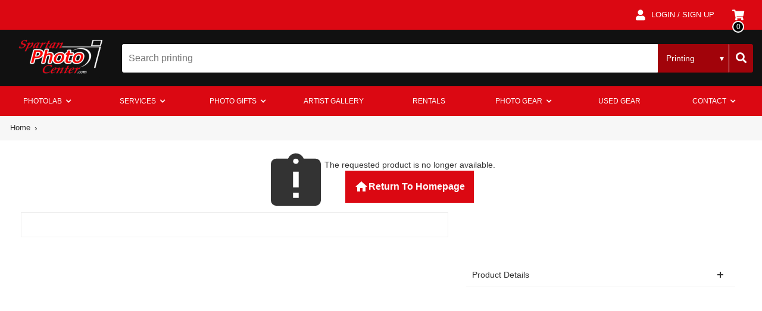

--- FILE ---
content_type: text/html
request_url: https://spartanphotocenter.com/printing/1250-5x7-v-2-sided/4827?variation=1593675
body_size: 11600
content:
<!DOCTYPE html><!-- Last Published: Mon Nov 10 2025 14:32:34 GMT+0000 (Coordinated Universal Time) --><html data-wf-domain="spartanphotocenter.com" data-wf-page="5df96e13b6c9eb381d6ddf6b" data-wf-site="5df965bd8bcea121dc38ad72" lang="en"><head><meta charset="utf-8"/><title>Photo Product Specifications | Spartan Photo Center</title><meta content="Photo Product Specifications | Spartan Photo Center" name="description"/><meta content="Photo Product Specifications | Spartan Photo Center" property="og:title"/><meta content="Photo Product Specifications | Spartan Photo Center" property="og:description"/><meta content="Photo Product Specifications | Spartan Photo Center" property="twitter:title"/><meta content="Photo Product Specifications | Spartan Photo Center" property="twitter:description"/><meta property="og:type" content="website"/><meta content="summary_large_image" name="twitter:card"/><meta content="width=device-width, initial-scale=1" name="viewport"/><link href="https://cdn.prod.website-files.com/5df965bd8bcea121dc38ad72/css/spartan-photo-center.shared.5e268ddb8.min.css" rel="stylesheet" type="text/css"/><script type="text/javascript">!function(o,c){var n=c.documentElement,t=" w-mod-";n.className+=t+"js",("ontouchstart"in o||o.DocumentTouch&&c instanceof DocumentTouch)&&(n.className+=t+"touch")}(window,document);</script><link href="https://cdn.prod.website-files.com/5df965bd8bcea121dc38ad72/5df9661d8bcea102e538b010_favicon.png" rel="shortcut icon" type="image/x-icon"/><link href="https://cdn.prod.website-files.com/5df965bd8bcea121dc38ad72/5df97aa69bcdff52319f418f_spartan-webclip.jpg" rel="apple-touch-icon"/><link href="https://spartanphotocenter.com/printing-product" rel="canonical"/><link href="https://sam.mydakis.com/css/default.css" rel="stylesheet">
<link rel="stylesheet" type="text/css" href="https://avina.mydakis.com/embed/c47b2140-a826-012b-752a-00163e08a1c2/1/theme.css">

<link rel="stylesheet" href="https://use.fontawesome.com/releases/v5.8.1/css/all.css" integrity="sha384-50oBUHEmvpQ+1lW4y57PTFmhCaXp0ML5d60M1M7uH2+nqUivzIebhndOJK28anvf" crossorigin="anonymous">
<link href="https://fonts.googleapis.com/css2?family=Montserrat:300,400,600,700&display=swap" rel="stylesheet">
<link href="https://fonts.googleapis.com/css?family=Source+Sans+Pro:300,400,600,700&display=swap" rel="stylesheet">

<style>
  body {
    font-family: 'Montserrat', sans-serif;
  }
  h1, h2, h3, h4, h5, h6 {
    font-family: 'Montserrat', sans-serif;
    font-weight: 700;
    text-transform: uppercase;
  }
  service-page-h2 {
    font-family: 'Montserrat', sans-serif;
    font-weight: 700;
    text-transform: uppercase;
  }
  .d-cart-roll-out {
	z-index: 9999 !important;
	}
/*
.d-landing-spec-button-disabled {
    display: none;
}
  */
</style>

<div class="dakis-external-template">
<style>
.d-image-empty {
    background-image: url("https://cdn.prod.website-files.com/5df965bd8bcea121dc38ad72/6001bc0d6a407e3c5c541c58_spartan-used.jpg");
    background-repeat: no-repeat;
    background-size: contain;
}
</style>
</div>
<!-- BEGIN MerchantWidget Code -->
<script id='merchantWidgetScript'
        src="https://www.gstatic.com/shopping/merchant/merchantwidget.js"
        defer>
</script>
<script type="text/javascript">
  merchantWidgetScript.addEventListener('load', function () {
    merchantwidget.start({
     position: 'RIGHT_BOTTOM'
   });
  });
</script>
<!-- END MerchantWidget Code --><script type="text/javascript">window.__WEBFLOW_CURRENCY_SETTINGS = {"currencyCode":"USD","symbol":"$","decimal":".","fractionDigits":2,"group":",","template":"{{wf {\"path\":\"symbol\",\"type\":\"PlainText\"} }} {{wf {\"path\":\"amount\",\"type\":\"CommercePrice\"} }} {{wf {\"path\":\"currencyCode\",\"type\":\"PlainText\"} }}","hideDecimalForWholeNumbers":false};</script></head><body><div class="navigation"><aside aria-label="account cart" class="navbar-section top"><div class="navbar"><div class="red-bar-nav"><div class="navbar-container"><a aria-label="Spartan Photo Center logo" href="/" class="logo-link mobile w-inline-block"><img src="https://cdn.prod.website-files.com/5df965bd8bcea121dc38ad72/5eba9ae4ca574da7688c6a54_spartanphotologowhite-p-1.png" width="150" alt=""/></a><div class="account-wrapper white"><a aria-label="login to account" href="/account" class="account w-inline-block"><div class="account-fa-icon"></div><div class="account-text">Login / Sign Up</div></a><div data-type="headerCart" class="dakis-cta-custom cart-button"><div class="cart-icon-wrapper"><div class="middle-fa-icon"></div><div class="cart-total-item w-embed"><%= totalItem %></div></div></div></div></div></div></div></aside><aside aria-label="search" class="navigation-container"><a aria-label="Spartan Photo Center logo" href="/" class="logo-link w-inline-block"><img src="https://cdn.prod.website-files.com/5df965bd8bcea121dc38ad72/5eba9ae4ca574da7688c6a54_spartanphotologowhite-p-1.png" width="150" alt="Spartan Photo Center"/></a><div class="search-wrapper align-right"><div class="dakis-search"></div></div></aside><div class="navbar-section"><div data-collapse="medium" data-animation="over-left" data-duration="400" data-easing="ease" data-easing2="ease" role="banner" class="navbar w-nav"><div class="navbar-container mobile"><nav role="navigation" class="nav-menu w-nav-menu"><div class="nav-menu-overflow"><div class="menu-container"><div data-delay="0" data-hover="false" class="navbar-dropdown _2 w-dropdown"><div role="menuitem" class="nav-link w-dropdown-toggle"><div>photolab</div><div class="dropdown-arrow w-icon-dropdown-toggle"></div></div><nav class="navbar-dropdown-list w-dropdown-list"><a href="/photo-lab" class="menu-title w-dropdown-link">Photolab Services</a><div class="menu-row"><div class="menu-col-4 photolab w-dyn-list"><div role="list" class="menu-collection photolab w-dyn-items"><div role="listitem" class="menu-item w-dyn-item"><a href="https://spartanphotocenter.com/photolab/prints-enlargements" class="menu-link collection w-dropdown-link">Photo Printing &amp; Enlargements</a></div><div role="listitem" class="menu-item w-dyn-item"><a href="https://spartanphotocenter.com/photolab/prints-from-bw-negatives" class="menu-link collection w-dropdown-link">Prints from B&amp;W Negatives</a></div><div role="listitem" class="menu-item w-dyn-item"><a href="https://spartanphotocenter.com/photolab/prints-from-color-negatives" class="menu-link collection w-dropdown-link">Prints from Color Negatives</a></div><div role="listitem" class="menu-item w-dyn-item"><a href="https://spartanphotocenter.com/photolab/prints-from-slides" class="menu-link collection w-dropdown-link">Prints from Slides</a></div><div role="listitem" class="menu-item w-dyn-item"><a href="https://spartanphotocenter.com/photolab/photo-reprints" class="menu-link collection w-dropdown-link">Prints from Photos</a></div><div role="listitem" class="menu-item w-dyn-item"><a href="https://spartanphotocenter.com/photolab/photo-restoration" class="menu-link collection w-dropdown-link">Photo Restoration</a></div><div role="listitem" class="menu-item w-dyn-item"><a href="https://spartanphotocenter.com/photo-products" class="menu-link collection w-dropdown-link">Photo Gifts &amp; Decor</a></div><div role="listitem" class="menu-item w-dyn-item"><a href="https://spartanphotocenter.com/printing/categories/film-developing/325107" class="menu-link collection w-dropdown-link">Film Developing</a></div><div role="listitem" class="menu-item w-dyn-item"><a href="https://spartanphotocenter.com/photolab/shoebox-scanning" class="menu-link collection w-dropdown-link">Shoebox Scanning</a></div><div role="listitem" class="menu-item w-dyn-item"><a href="https://spartanphotocenter.com/photolab/gather-box" class="menu-link collection w-dropdown-link">Gather Box Scanning</a></div><div role="listitem" class="menu-item w-dyn-item"><a href="https://spartanphotocenter.com/photolab/print-presentation" class="menu-link collection w-dropdown-link">Print Presentation</a></div><div role="listitem" class="menu-item w-dyn-item"><a href="https://spartanphotocenter.com/wall-art" class="menu-link collection w-dropdown-link">Wall Art</a></div><div role="listitem" class="menu-item w-dyn-item"><a href="https://spartanphotocenter.com/printing/categories/photo-books/15766" class="menu-link collection w-dropdown-link">Photo books</a></div><div role="listitem" class="menu-item w-dyn-item"><a href="https://spartanphotocenter.com/printing/categories/retro-prints/296706" class="menu-link collection w-dropdown-link">Retro prints</a></div></div></div><div class="menu-col-4 image lab"><a href="/photo-lab" class="menu-button-link w-inline-block"><div class="menu-button">see all photolab services</div></a></div></div></nav></div><div data-delay="0" data-hover="false" class="navbar-dropdown _2 w-dropdown"><div role="menuitem" class="nav-link w-dropdown-toggle"><div>services</div><div class="dropdown-arrow w-icon-dropdown-toggle"></div></div><nav class="navbar-dropdown-list w-dropdown-list"><a href="/services-overview" class="menu-title menu w-dropdown-link">store services</a><div class="menu-row"><div class="menu-col-4 services w-dyn-list"><div role="list" class="menu-collection services w-dyn-items"><div role="listitem" class="menu-item w-dyn-item"><a href="https://spartanphotocenter.com/services/40th-anniversary-events" class="menu-link collection w-dropdown-link">40th Anniversary Events</a></div><div role="listitem" class="menu-item w-dyn-item"><a href="https://spartanphotocenter.com/services/passports" class="menu-link collection w-dropdown-link">Passport Photos</a></div><div role="listitem" class="menu-item w-dyn-item"><a href="https://spartanphotocenter.com/services/camera-repairs" class="menu-link collection w-dropdown-link">Camera Repairs</a></div><div role="listitem" class="menu-item w-dyn-item"><a href="https://spartanphotocenter.com/services/digital-camera-sensor-cleaning" class="menu-link collection w-dropdown-link">Sensor Cleaning</a></div><div role="listitem" class="menu-item w-dyn-item"><a href="https://spartanphotocenter.com/shop/categories/classes/6787f247-fe73-4bbf-abe5-3fbaba0476c4" class="menu-link collection w-dropdown-link">Classes</a></div><div role="listitem" class="menu-item w-dyn-item"><a href="https://spartanphotocenter.com/services/month-classes" class="menu-link collection w-dropdown-link">Photo Events</a></div><div role="listitem" class="menu-item w-dyn-item"><a href="https://spartanphotocenter.com/services/data-recovery-service" class="menu-link collection w-dropdown-link">Data Recovery Service</a></div><div role="listitem" class="menu-item w-dyn-item"><a href="https://spartanphotocenter.com/services/equipment-rentals" class="menu-link collection w-dropdown-link">Rental Gear</a></div><div role="listitem" class="menu-item w-dyn-item"><a href="https://spartanphotocenter.com/services/movie-film-to-dvd" class="menu-link collection w-dropdown-link">Movie Film to DVD &amp; MP4</a></div><div role="listitem" class="menu-item w-dyn-item"><a href="https://spartanphotocenter.com/services/video-tape-repair" class="menu-link collection w-dropdown-link">Video Tape Repair</a></div><div role="listitem" class="menu-item w-dyn-item"><a href="https://spartanphotocenter.com/services/video-tapes-to-dvd-mp4" class="menu-link collection w-dropdown-link">Video Tapes to DVD &amp; MP4</a></div></div></div><div class="menu-col-4 image services"><a href="/services-overview" class="menu-button-link w-inline-block"><div class="menu-button">see all services</div></a></div><div class="menu-col-4 image camera"><a href="/services/equipment-rentals" class="menu-button-link w-inline-block"><div class="menu-button">rent our photo gear</div></a></div></div></nav></div><div data-delay="0" data-hover="false" class="navbar-dropdown _2 w-dropdown"><div role="menuitem" class="nav-link w-dropdown-toggle"><div>photo gifts</div><div class="dropdown-arrow w-icon-dropdown-toggle"></div></div><nav class="navbar-dropdown-list w-dropdown-list"><div class="menu-row"><div class="menu-col-6"><a href="/printing" class="menu-title w-dropdown-link">shop by OCCASION</a><a href="/printing?filters=tags:&quot;Anniversary&quot;" class="menu-link w-dropdown-link">Anniversary</a><a href="/printing?filters=tags:&quot;Baby%20Shower&quot;" class="menu-link w-dropdown-link">Baby Shower</a><a href="/printing?filters=tags:&quot;Birthday&quot;" class="menu-link w-dropdown-link">Birthday</a><a href="/printing?filters=tags:&quot;Christmas&quot;" class="menu-link w-dropdown-link">Christmas</a><a href="/printing/categories/jewelry-and-wearables/15822?filters=tags:&quot;Mother%27s%20Day&quot;" class="menu-link w-dropdown-link">Father&#x27;s Day</a><a href="/printing/categories/jewelry-and-wearables/15822?filters=tags:&quot;Mother%27s%20Day&quot;" class="menu-link w-dropdown-link">Mother&#x27;s Day</a><a href="/printing?filters=tags:&quot;Graduation&quot;" class="menu-link w-dropdown-link">Graduation</a><a href="/printing?filters=tags:&quot;Thanksgiving&quot;" class="menu-link w-dropdown-link">Thanksgiving</a><a href="/printing?filters=tags:&quot;Valentine%27s%20Day&quot;" class="menu-link w-dropdown-link">Valentine&#x27;s Day</a><a href="/printing?filters=tags:&quot;Wedding&quot;" class="menu-link w-dropdown-link">Wedding</a></div><div class="menu-col-4 border-left"><a href="/printing/" class="menu-title w-dropdown-link">PRINTING </a><a href="/printing/categories/creative-prints/296703" class="menu-link w-dropdown-link">Creative Prints</a><a href="/printing/categories/comp-cards-head-shots/218859" class="menu-link w-dropdown-link">Comp Cards / Head Shots</a><a href="/printing/categories/invitations/15775" class="menu-link w-dropdown-link">Cards &amp; Invitations</a><a href="/printing" class="menu-link w-dropdown-link">Photo Prints &amp; Enlargement</a><a href="/printing" class="menu-link w-dropdown-link">Enlargement</a><a href="/printing/categories/posters-and-collages/15760" class="menu-link w-dropdown-link">Posters &amp; Collages</a><a href="/printing/categories/post-cards/15786" class="menu-link w-dropdown-link">Post Cards</a><a href="/printing/categories/canvas-and-fine-art/15764" class="menu-link w-dropdown-link">Canvas &amp; Fine Art</a><a href="/printing/categories/photo-books/15766" class="menu-link w-dropdown-link">Photo Books</a><a href="/printing/categories/retro-prints/296706" class="menu-link w-dropdown-link">Retro Prints</a></div><div class="menu-col-4"><a href="/printing/categories/mugs-water-bottles-steins-and-drinkables/15821" class="menu-title w-dropdown-link">DRINKABLEs</a><a href="/printing/categories/mugs-water-bottles-steins-and-drinkables/15821?filters=84:&quot;Mug&quot;" class="menu-link w-dropdown-link">Mugs</a><a href="/printing/categories/mugs-water-bottles-steins-and-drinkables/15821?filters=84:&quot;Travel%20Mug&quot;" class="menu-link w-dropdown-link">Travel Mug</a><a href="/printing/categories/mugs-water-bottles-steins-and-drinkables/15821?filters=84:&quot;Water%20Bottle&quot;" class="menu-link w-dropdown-link">Water Bottle</a><a href="/printing/8-ounce-stainless-steel-flask/78431?variation=2973371" class="menu-link w-dropdown-link">Flask</a><a href="/printing/categories/mugs-water-bottles-steins-and-drinkables/15821?filters=84:&quot;Koozie%20Cooler&quot;" class="menu-link w-dropdown-link">Koozie Cooler</a></div><div class="menu-col-4"><a href="/printing/categories/jewelry-and-wearables/15822" class="menu-title w-dropdown-link">JEWELRY &amp; WEARABLEs</a><a href="/printing/categories/jewelry-and-wearables/15822?filters=84:&quot;Bracelet&quot;" class="menu-link w-dropdown-link">Bracelet</a><a href="/printing/categories/jewelry-and-wearables/15822?filters=84:&quot;I.D.%20Tag&quot;" class="menu-link w-dropdown-link">ID Tag</a><a href="/printing/categories/jewelry-and-wearables/15822?filters=tags:&quot;Mother%27s%20Day&quot;" class="menu-link w-dropdown-link">Mother&#x27;s Day</a><a href="/shop?query=lockets" class="menu-link w-dropdown-link">Lockets</a><a href="/printing/categories/ornaments/15825" class="menu-title w-dropdown-link">ORNAMENTS</a><a href="/printing/landscape-glass-oval-ornament/78317?variation=2969639" class="menu-link w-dropdown-link">Full Wrap</a><a href="/printing/categories/ornaments/15825?filters=202:&quot;One-sided&quot;" class="menu-link w-dropdown-link">One-Sided</a><a href="/printing/categories/ornaments/15825?filters=202:&quot;Two-sided&quot;" class="menu-link w-dropdown-link">Double-Sided</a></div><div class="menu-col-4"><a href="/printing/categories/home-and-office/15824" class="menu-title w-dropdown-link">Home &amp; Office</a><a href="/printing/categories/home-and-office/15824?filters=84:&quot;Apron&quot;" class="menu-link w-dropdown-link">Apron</a><a href="/printing/categories/apparel-and-wearable/15767" class="menu-link w-dropdown-link">Apparel &amp; Wearable</a><a href="/printing/categories/home-and-office/15824?filters=84:&quot;CD%2FDVD%20Cover&quot;" class="menu-link w-dropdown-link">CD/DVD Cover</a><a href="/printing/categories/home-and-office/15824?filters=84:&quot;Coasters&quot;" class="menu-link w-dropdown-link">Coasters</a><a href="/printing/categories/home-and-office/15824?filters=84:&quot;Keepsake%20Box&quot;" class="menu-link w-dropdown-link">Keepsake Box</a><a href="/printing/categories/home-and-office/15824?filters=84:&quot;Keepsake%20Tin&quot;" class="menu-link w-dropdown-link">Keepsake Tin</a><a href="/printing/categories/home-and-office/15824?filters=84:&quot;Keychain&quot;" class="menu-link w-dropdown-link">Keychain</a><a href="/printing?query=magnets" class="menu-link w-dropdown-link">Magnets</a><a href="/printing/categories/home-and-office/15824?filters=84:&quot;Mouse%20Pad&quot;" class="menu-link w-dropdown-link">Mouse Pad</a><a href="/printing?query=slate" class="menu-link w-dropdown-link">Slate Tiles</a></div></div></nav></div><a href="/pro-photographer-services" class="nav-link _2">artist gallery</a><a href="/services/equipment-rentals" class="nav-link _2">rentals</a><div data-delay="0" data-hover="false" class="navbar-dropdown _2 w-dropdown"><div role="menuitem" class="nav-link w-dropdown-toggle"><div>Photo Gear</div><div class="dropdown-arrow w-icon-dropdown-toggle"></div></div><nav class="navbar-dropdown-list w-dropdown-list"><div class="menu-row"><div class="menu-col-6"><a href="/our-vendors" class="menu-title w-dropdown-link">shop by brand</a><div class="w-dyn-list"><div role="list" class="w-dyn-items"><div role="listitem" class="w-dyn-item"><a href="/vendor/canon" class="menu-link w-dropdown-link">Canon</a></div><div role="listitem" class="w-dyn-item"><a href="/vendor/fujifilm" class="menu-link w-dropdown-link">Fujifilm</a></div><div role="listitem" class="w-dyn-item"><a href="/vendor/nikon" class="menu-link w-dropdown-link">Nikon</a></div><div role="listitem" class="w-dyn-item"><a href="/vendor/om-system" class="menu-link w-dropdown-link">OM System</a></div><div role="listitem" class="w-dyn-item"><a href="/vendor/promaster" class="menu-link w-dropdown-link">Promaster</a></div><div role="listitem" class="w-dyn-item"><a href="/vendor/sigma" class="menu-link w-dropdown-link">Sigma</a></div><div role="listitem" class="w-dyn-item"><a href="/vendor/sony" class="menu-link w-dropdown-link">Sony</a></div><div role="listitem" class="w-dyn-item"><a href="/vendor/tamron" class="menu-link w-dropdown-link">Tamron</a></div></div></div><a href="/our-vendors" class="menu-link all-brands w-dropdown-link">See All Brands</a></div><div class="menu-col-6 border-left"><a href="/shop/categories/digital-cameras-and-camcorders/6927" class="menu-title w-dropdown-link">Cameras</a><a href="/shop/categories/digital-cameras/a58a8268-4946-4121-8912-f53ba8efa0ea?filters=207062:&quot;DSLR%20Camera&quot;" class="menu-link w-dropdown-link">DSLR</a><a href="/shop/categories/digital-cameras/a58a8268-4946-4121-8912-f53ba8efa0ea?filters=207062:&quot;Mirrorless%20Camera%20%2F%C2%A0Compact%20System%20Camera&quot;" class="menu-link w-dropdown-link">Mirrorless</a><a href="/shop/categories/digital-cameras/a58a8268-4946-4121-8912-f53ba8efa0ea?filters=207062:&quot;Mirrorless%20Camera%20%2F%C2%A0Compact%20System%20Camera&quot;" class="menu-link w-dropdown-link">Compact Cameras</a><a href="/shop/categories/film-cameras/6929" class="menu-link w-dropdown-link">FIlm Cameras</a><a href="/shop/categories/video-cameras/25a7e434-0c38-4792-a415-fba189dd1fb2" class="menu-link w-dropdown-link">Video Cameras</a><a href="/shop/categories/video-cameras/25a7e434-0c38-4792-a415-fba189dd1fb2" class="menu-link w-dropdown-link">Video Cameras</a></div><div class="menu-col-6"><a href="/shop/categories/lenses-slr-and-compact-system/1c2d2aa8-6eda-4c6e-9b23-a49316b6450e" class="menu-title w-dropdown-link">lenses</a><a href="/shop/categories/lenses-slr-and-compact-system/1c2d2aa8-6eda-4c6e-9b23-a49316b6450e?filters=207352:&quot;IS%20-%20Image%20Stabilizer&quot;" class="menu-link w-dropdown-link">Image Stabilizer</a><a href="/shop/categories/lenses-slr-and-compact-system/1c2d2aa8-6eda-4c6e-9b23-a49316b6450e?filters=207352:&quot;Macro&quot;" class="menu-link w-dropdown-link">Macro Lenses</a><a href="/shop/categories/lenses-slr-and-compact-system/1c2d2aa8-6eda-4c6e-9b23-a49316b6450e?filters=207352:&quot;Prime%20%2F%20Standard&quot;" class="menu-link w-dropdown-link">Prime/Standard</a><a href="/shop/categories/lenses-slr-and-compact-system/1c2d2aa8-6eda-4c6e-9b23-a49316b6450e?filters=207352:&quot;Wide%20Angle&quot;" class="menu-link w-dropdown-link">Wide Angle</a><a href="/shop/categories/lenses-slr-and-compact-system/1c2d2aa8-6eda-4c6e-9b23-a49316b6450e?filters=207352:&quot;Wide%20Angle%20Zoom&quot;" class="menu-link w-dropdown-link">Wide Angle Zoom</a><a href="/shop/categories/lenses-slr-and-compact-system/1c2d2aa8-6eda-4c6e-9b23-a49316b6450e?filters=207352:&quot;Ultra%20Wide-Angle&quot;" class="menu-link w-dropdown-link">Ultra Wide-Angle</a><a href="/shop/categories/lenses-slr-and-compact-system/1c2d2aa8-6eda-4c6e-9b23-a49316b6450e?filters=207352:&quot;Standard%20Zoom&quot;" class="menu-link w-dropdown-link">Standard Zoom </a><a href="/shop/categories/lenses-slr-and-compact-system/1c2d2aa8-6eda-4c6e-9b23-a49316b6450e?filters=207352:&quot;Manual%20Focus&quot;" class="menu-link w-dropdown-link">Manual Focus</a></div><div class="menu-col-6"><a href="/shop/categories/miscellaneous-camera-accessories/892e85a4-ad20-4a3a-824c-11f694955335" class="menu-title w-dropdown-link">Camera accessories</a><a href="/shop/categories/bags-and-cases/b12f1359-703e-47ea-9238-da43bce0c98d" class="menu-link w-dropdown-link">Bags &amp; Cases</a><a href="/shop/categories/bags-and-cases/b12f1359-703e-47ea-9238-da43bce0c98d" class="menu-link w-dropdown-link">Batteries</a><a href="/shop/categories/film/160830cc-7790-4399-9330-586545ab3e9b" class="menu-link w-dropdown-link">Film</a><a href="/shop/categories/flashes-and-speedlights/6c580278-cdac-4bc1-aed2-4a6f00854706" class="menu-link w-dropdown-link">Flashes &amp; Speedlights</a><a href="/shop/categories/flash-accessories/11cba170-5362-0130-87c0-20cf30bab63e" class="menu-link w-dropdown-link">Flash Accessories</a><a href="/shop/categories/memory-cards-tape-and-discs/3b982b22-222b-40f8-9633-3a3d095aa181" class="menu-link w-dropdown-link">Memory Cards</a><a href="/shop/categories/microphones-and-accessories/606a2d96-247e-470c-8c32-c44e27bc1fe8" class="menu-link w-dropdown-link">Microphones &amp; Accessories</a><a href="/shop/categories/video-camera-accessories/ef8ff813-7924-43dd-bcd7-4ed11fd2c762" class="menu-link w-dropdown-link">Video Camera Accessories</a></div><div class="menu-col-6"><a href="/shop/categories/studio-equipment/6932" class="menu-title w-dropdown-link">studio equipment</a><a href="/shop/categories/backgrounds/0aca8c33-c1b6-4e98-ba9f-5bfcc734a9da" class="menu-link w-dropdown-link">Backgrounds</a><a href="/shop/categories/light-meter/4be4296a-3bb0-4b0c-a6e7-de12e9d72525" class="menu-link w-dropdown-link">Light Meters</a><a href="/shop/categories/light-stands-and-accessories/fdfe8f34-a5bd-44ea-89a3-dcbe3329408f" class="menu-link w-dropdown-link">Light Stands &amp; Accessories</a><a href="/shop/categories/light-tents-softboxes-reflectors-and-umbrellas/bf7e8464-1e52-4e92-83e8-0cd979c03617" class="menu-link w-dropdown-link">Light Tents, Softboxes, Reflectors</a><a href="/shop/categories/miscellaneous-studio-accessories/9c5fe433-7ece-4426-b84a-5b43bcb83384" class="menu-link w-dropdown-link">Miscellaneous Studio Accessories</a><a href="/shop/categories/studio-lighting-kits/5b2cce75-6dcb-41dc-88db-3167cd3d628d" class="menu-link w-dropdown-link">Studio Lighting Kits</a><a href="/shop/categories/studio-location-lighting/dd92ceff-2af1-4f42-a96c-775b3e9e2500" class="menu-link w-dropdown-link">Studio / Location Lighting</a></div><div class="menu-col-6"><a href="/shop" class="menu-title w-dropdown-link">MISCELLANEOUS</a><a href="/shop/categories/albums-and-frames/6923" class="menu-link w-dropdown-link">Albums &amp; Frames</a><a href="/shop/categories/bulbs-and-flash-tubes/69e1e881-e611-4cca-895e-3d701e0ea3c7" class="menu-link w-dropdown-link">Bulbs &amp; Flash Tubes</a><a href="/shop/categories/binoculars-and-scopes/42ee0f8f-1c54-4480-a5f7-fef5200d0883" class="menu-link w-dropdown-link">Binoculars &amp; Scopes</a><a href="/shop/categories/tripods-and-monopods/b817cd2d-a60f-45ca-adb2-0445bcc2883b" class="menu-link w-dropdown-link">Tripods &amp; Monopods</a><a href="/shop/categories/printers-and-scanners/6931" class="menu-link w-dropdown-link">Printer &amp; Scanner</a><a href="/shop/canon-rayo-s1-projector-with-wi-fi/a5e0c380-f50c-0136-343e-00163ecd2826?variation=2056854" class="menu-link w-dropdown-link">Projectors</a><a href="/shop/categories/projection-bulbs/c9d1701b-6368-44e1-a6d8-f40d7883665e" class="menu-link w-dropdown-link">Projection Bulbs</a><a href="/used-equipment" class="menu-link w-dropdown-link">Used Gear</a></div></div></nav></div><a href="/used-equipment" class="nav-link _2">Used Gear</a><div data-delay="0" data-hover="false" class="navbar-dropdown _2 w-dropdown"><div role="menuitem" class="nav-link w-dropdown-toggle"><div>contact</div><div class="dropdown-arrow w-icon-dropdown-toggle"></div></div><nav class="navbar-dropdown-list w-dropdown-list"><a href="/contact" class="menu-title menu w-dropdown-link">Contact us</a><div class="menu-row"><div class="menu-col-4"><a href="/contact" class="menu-link w-dropdown-link">Get in touch</a><a href="/mailing-list" class="menu-link w-dropdown-link">Join our mailing list</a><a href="/our-staff" class="menu-link w-dropdown-link">Meet our team</a><a href="/employment-opportunities" class="menu-link w-dropdown-link">Employment</a><a href="/privacy-policy" class="menu-link w-dropdown-link">Privacy Policy</a><a href="/return-policy" class="menu-link w-dropdown-link">Return Policy</a></div><div class="menu-col-4"></div><div class="menu-col-4 image team"><a href="/our-staff" class="menu-button-link w-inline-block"><div class="menu-button">meet our team</div></a></div><div class="menu-col-4 image-2 rent"><a href="/services/equipment-rentals" class="menu-button-link w-inline-block"><div class="menu-button">Rent camera equipment</div></a></div></div></nav></div></div></div></nav><div class="search-wrapper align-right mobile"><div class="dakis-search"></div></div><div class="menu-button-2 w-nav-button"><div class="mobile-menu-icon w-icon-nav-menu"></div></div></div></div></div></div><aside aria-label="breadcrumbs" class="breadcrumbs"><div class="breadcrumbs-container"><a href="/" class="breadcrumb-link">Home</a><div class="breadcrumb-separator">›</div><div class="dakis-breadcrumb"></div></div></aside><main class="page-section"><div class="content-container"><div class="dakis-product-not-found-div-wrapper"><div class="dakis-product-not-found"></div></div><div class="product-spec-row"><div class="spec-images"><div class="photo-product-images-wrapper"><div class="dakis-product-images"></div></div></div><div class="spec-details"><div class="spec-wrapper spec-page"><div class="dakis-product-title"></div><div class="dakis-product-variations"></div><div class="dakis-product-desc"></div><div id="priceTotal" class="dakis-product-price"></div><div class="dakis-product-options spec-page margin-top"></div><div data-type="beginGift" class="dakis-cta-custom create"><div class="begin-creation-wrapper"><div id="beginCreationIcon" class="begin-creation-fa"></div><div class="begin-creation-text-wrapper"><div id="beginCreation" class="begin-creation-text">Begin Creation</div><div id="beginCreationSub">Customize a premade layout</div></div></div></div><div data-type="prerenderedFile" class="dakis-cta-custom"></div><div class="dakis-product-prerendered-file-details"></div><div class="dakis-product-prices"></div><div class="product-details-wrapper"><div id="prodDetails" data-w-id="cef707bf-d643-8380-7f2c-987fdf59409b" class="product-details-header"><div>Product Details</div><div class="expand-wrapper"><div class="horizontal-line"></div><div class="vertical-line"></div></div></div><div style="height:0PX" class="product-details-content"><div id="prodDetailsTable" class="dakis-product-details w-hidden-small w-hidden-tiny"></div><div class="dakis-tags"></div></div></div><div class="w-embed w-script"><div class="dakis-external-script">
  <%= console.log(product) %>;
 </div>
 <script>var priceFlag = false;</script>
 <div class="dakis-external-script">
 var prodCat = '<%= product.category[0].id %>';
 
  if(prodCat == '325071') {
  	console.log(prodCat);
    document.getElementById("beginCreation").innerHTML = 'Next';
    document.getElementById("beginCreation").style.marginTop = '10px';
    document.getElementById("beginCreation").style.marginRight = '20px';
    document.getElementById("beginCreation").style.marginBottom = '10px';
    document.getElementById("beginCreation").style.lineHeight = '0px';
    document.getElementById("beginCreationSub").style.display = 'none';
    document.getElementById("prodDetails").style.display = 'none';
    document.getElementById("prodDetailsTable").style.display = 'none';
    document.getElementById("beginCreationIcon").style.display = 'none';
    document.getElementById("mailInSteps").style.display = 'block';
		if (priceFlag === false) {
    priceFlag = true;
    let div = document.createElement("div");
    div.setAttribute("id", "totalSelected");
    div.innerHTML = "Total selected";
		document.querySelector(".d-product-price").append(div);
    }
 } 
 </div>

 <style>
 .d-product-price-regular {
	margin-right: 5px;
}
#totalSelected {
	font-weight: bold;
	margin-top: 3px;
}
 </style></div><div id="mailInSteps" class="mailin-steps"><div class="begin-creation-wrapper"><div class="begin-creation-fa mailin">film</div><div class="begin-creation-text-wrapper"><div>In the next screen, click the &quot;Next&quot; button.</div><div>In the following screen, click &quot;Add to cart&quot;.</div></div></div></div></div></div></div></div></main><footer class="section grey"><div class="content-container footer"><div class="row hor"><div class="footer-col-4"><div class="footer-title">photo products</div><div class="w-dyn-list"><div role="list" class="w-dyn-items"><div role="listitem" class="w-dyn-item"><a href="https://spartanphotocenter.com/printing/categories/retro-prints/296706" class="footer-link w-inline-block"><div class="footer-text">Retro prints</div></a></div><div role="listitem" class="w-dyn-item"><a href="https://spartanphotocenter.com/printing/categories/photo-books/15766" class="footer-link w-inline-block"><div class="footer-text">Photo books</div></a></div><div role="listitem" class="w-dyn-item"><a href="https://spartanphotocenter.com/wall-art" class="footer-link w-inline-block"><div class="footer-text">Wall Art</div></a></div><div role="listitem" class="w-dyn-item"><a href="https://spartanphotocenter.com/photolab/prints-from-slides" class="footer-link w-inline-block"><div class="footer-text">Prints from Slides</div></a></div><div role="listitem" class="w-dyn-item"><a href="https://spartanphotocenter.com/photolab/prints-from-bw-negatives" class="footer-link w-inline-block"><div class="footer-text">Prints from B&amp;W Negatives</div></a></div><div role="listitem" class="w-dyn-item"><a href="https://spartanphotocenter.com/photolab/prints-from-color-negatives" class="footer-link w-inline-block"><div class="footer-text">Prints from Color Negatives</div></a></div><div role="listitem" class="w-dyn-item"><a href="https://spartanphotocenter.com/printing/categories/film-developing/325107" class="footer-link w-inline-block"><div class="footer-text">Film Developing</div></a></div><div role="listitem" class="w-dyn-item"><a href="https://spartanphotocenter.com/photolab/gather-box" class="footer-link w-inline-block"><div class="footer-text">Gather Box Scanning</div></a></div><div role="listitem" class="w-dyn-item"><a href="https://spartanphotocenter.com/photolab/shoebox-scanning" class="footer-link w-inline-block"><div class="footer-text">Shoebox Scanning</div></a></div><div role="listitem" class="w-dyn-item"><a href="https://spartanphotocenter.com/photolab/print-presentation" class="footer-link w-inline-block"><div class="footer-text">Print Presentation</div></a></div></div></div></div><div class="footer-col-4"><div class="footer-title">store services</div><div class="w-dyn-list"><div role="list" class="w-dyn-items"><div role="listitem" class="w-dyn-item"><a href="https://spartanphotocenter.com/services/40th-anniversary-events" class="footer-link w-inline-block"><div class="footer-text">40th Anniversary Events</div></a></div><div role="listitem" class="w-dyn-item"><a href="https://spartanphotocenter.com/services/equipment-rentals" class="footer-link w-inline-block"><div class="footer-text">Rental Gear</div></a></div><div role="listitem" class="w-dyn-item"><a href="https://spartanphotocenter.com/shop/categories/classes/6787f247-fe73-4bbf-abe5-3fbaba0476c4" class="footer-link w-inline-block"><div class="footer-text">Classes</div></a></div><div role="listitem" class="w-dyn-item"><a href="https://spartanphotocenter.com/services/month-classes" class="footer-link w-inline-block"><div class="footer-text">Photo Events</div></a></div><div role="listitem" class="w-dyn-item"><a href="https://spartanphotocenter.com/services/passports" class="footer-link w-inline-block"><div class="footer-text">Passport Photos</div></a></div><div role="listitem" class="w-dyn-item"><a href="https://spartanphotocenter.com/services/movie-film-to-dvd" class="footer-link w-inline-block"><div class="footer-text">Movie Film to DVD &amp; MP4</div></a></div><div role="listitem" class="w-dyn-item"><a href="https://spartanphotocenter.com/services/video-tape-repair" class="footer-link w-inline-block"><div class="footer-text">Video Tape Repair</div></a></div><div role="listitem" class="w-dyn-item"><a href="https://spartanphotocenter.com/services/video-tapes-to-dvd-mp4" class="footer-link w-inline-block"><div class="footer-text">Video Tapes to DVD &amp; MP4</div></a></div><div role="listitem" class="w-dyn-item"><a href="https://spartanphotocenter.com/services/data-recovery-service" class="footer-link w-inline-block"><div class="footer-text">Data Recovery Service</div></a></div><div role="listitem" class="w-dyn-item"><a href="https://spartanphotocenter.com/services/digital-camera-sensor-cleaning" class="footer-link w-inline-block"><div class="footer-text">Sensor Cleaning</div></a></div></div></div><ul role="list" class="w-list-unstyled"><li class="footer-list-item"><a href="/reviews" class="footer-link">Reviews</a></li></ul></div><div class="footer-col-4"><ul role="list" class="w-list-unstyled"><li><div class="footer-title">photogear</div></li><li class="footer-list-item"><a href="/shop/categories/digital-cameras/a58a8268-4946-4121-8912-f53ba8efa0ea" class="footer-link">Digital Cameras</a></li><li class="footer-list-item"><a href="/shop/categories/film-cameras/6929" class="footer-link">Film Cameras</a></li><li class="footer-list-item"><a href="/shop/categories/flashes-and-speedlights/6c580278-cdac-4bc1-aed2-4a6f00854706" class="footer-link">Flashes &amp; speedlights</a></li><li class="footer-list-item"><a href="/shop/categories/lenses-slr-and-compact-system/1c2d2aa8-6eda-4c6e-9b23-a49316b6450e" class="footer-link">Lenses</a></li><li class="footer-list-item"><a href="/shop/categories/filters/5c668f4c-b7c3-405e-adf7-bef3887fdc43" class="footer-link">Filters</a></li><li class="footer-list-item"><a href="/shop/categories/video-cameras/25a7e434-0c38-4792-a415-fba189dd1fb2" class="footer-link">Video Cameras</a></li><li class="footer-list-item"><a href="/shop/categories/bags-and-cases/b12f1359-703e-47ea-9238-da43bce0c98d" class="footer-link">Bags &amp; Cases</a></li><li class="footer-list-item"><a href="/shop" class="footer-link">All Products</a></li></ul></div><div class="footer-col-4 border-left"><ul role="list" class="w-list-unstyled"><li><div class="footer-title">get in touch</div></li><li class="footer-list-item"><div class="footer-link"><div class="font-awesome"></div><a href="tel:+18645836835" class="footer-text with-icon">864-583-6835</a></div></li><li class="footer-list-item"><div class="footer-link"><div class="font-awesome"></div><a href="mailto:websales@spartanphotocenter.com?subject=Email%20from%20your%20website" class="footer-text with-icon">Send us an email</a></div></li><li class="footer-list-item"><div class="footer-link"><div class="font-awesome"></div><a href="/contact" class="footer-text with-icon">108 Garner Road, Spartanburg, SC 29303<br/>10:00AM-5:00PM M-Sat, Closed Sundays</a></div></li></ul><div class="footer-title">stay connected</div><div class="social-media"><a href="https://www.facebook.com/spartanphotocenter" target="_blank" class="social-media-item w-inline-block"><div></div></a><a href="https://twitter.com/spartanphoto" target="_blank" class="social-media-item w-inline-block"><div></div></a><a href="https://www.instagram.com/spartanphotocenter" target="_blank" class="social-media-item w-inline-block"><div></div></a></div><a href="https://visitor.r20.constantcontact.com/manage/optin?v=001tY_bKFFKcKx0XskNYu3h3P1gRNVS_DGerzqxkGMFLLxUc3tnz-6K0kVxswyH79LjGv7dYsNsbUap-qPQ2Un_xHSDNCgOg02dR2hIE91y2cHtvSvgTcSmH2sbA4uSCeuBxlrZk_O7urymyqqlwWJ8UMlo45F7em3D--85vQ2vOVw-LG7YfaHpVjseivypXdb3" class="newsletter-link">Join our email club</a><div class="w-embed w-script"><a href="https://www.shopperapproved.com/reviews/spartanphotocenter.com" class="shopperlink new-sa-seals placement-default"><img src="//www.shopperapproved.com/seal/38194/default-sa-seal.gif" style="border-radius: 4px;" alt="Customer Reviews" oncontextmenu="var d = new Date(); alert('Copying Prohibited by Law - This image and all included logos are copyrighted by Shopper Approved \251 '+d.getFullYear()+'.'); return false;" /></a><script type="text/javascript"> (function() { var js = window.document.createElement("script"); js.innerHTML = 'function openshopperapproved(o){ var e="Microsoft Internet Explorer"!=navigator.appName?"yes":"no",n=screen.availHeight-90,r=940;return window.innerWidth<1400&&(r=620),window.open(this.href,"shopperapproved","location="+e+",scrollbars=yes,width="+r+",height="+n+",menubar=no,toolbar=no"),o.stopPropagation&&o.stopPropagation(),!1}!function(){for(var o=document.getElementsByClassName("shopperlink"),e=0,n=o.length;e<n;e++)o[e].onclick=openshopperapproved}();'; js.type = "text/javascript"; document.getElementsByTagName("head")[0].appendChild(js);var link = document.createElement('link');link.rel = 'stylesheet';link.type = 'text/css';link.href = "//www.shopperapproved.com/seal/default.css";document.getElementsByTagName('head')[0].appendChild(link);})();</script></div><div class="w-embed"><style type="text/css">@media (max-width: 500px) { .tgfloat img { width:120px; }}</style><div class="tgbanner "><a href="https://app.trustguard.com/certificate/spartanphotocenter.com" target="_blank"><img alt="Trust Guard Security Scanned" class="tgfloat-inner" src="https://seal.trustguard.com/sites/spartanphotocenter.com/646d0542c1990f5e793b51a1.svg" style="border: 0; width: 175px; " oncontextmenu="var d = new Date(); alert('Copying Prohibited by Law - This image and all included logos are copyrighted by Trust Guard '+d.getFullYear()+'.'); return false;" /></a></div></div></div></div></div><div class="copyright-section"><div aria-label="copyright accessibility" class="footer-copyright-container"><div class="embed-copyright"><div class="html-embed w-embed w-script">Copyright &copy; <script>new Date().getFullYear()>2015&&document.write(new Date().getFullYear());</script> Spartan Photo Center. All Rights Reserved | <a style="color:white; padding-left:0px; padding-right:0px" href="/return-policy">Return Policy</a> | <a style="color:white; padding-left:0px; padding-right:0px" href="/privacy-policy">Privacy Policy</a></div><div class="text-block-81"><a href="/accessibility-statement" class="white-text">Accessibility Statement</a> | <a href="https://dakis.com" class="white-text">Powered by dakis</a></div></div></div></div><div class="google-reviews"><div class="w-embed"></div></div></footer><script src="https://d3e54v103j8qbb.cloudfront.net/js/jquery-3.5.1.min.dc5e7f18c8.js?site=5df965bd8bcea121dc38ad72" type="text/javascript" integrity="sha256-9/aliU8dGd2tb6OSsuzixeV4y/faTqgFtohetphbbj0=" crossorigin="anonymous"></script><script src="https://cdn.prod.website-files.com/5df965bd8bcea121dc38ad72/js/spartan-photo-center.schunk.36b8fb49256177c8.js" type="text/javascript"></script><script src="https://cdn.prod.website-files.com/5df965bd8bcea121dc38ad72/js/spartan-photo-center.schunk.3078112a5020af6a.js" type="text/javascript"></script><script src="https://cdn.prod.website-files.com/5df965bd8bcea121dc38ad72/js/spartan-photo-center.6dc8ef5f.88d1e01487b8ee44.js" type="text/javascript"></script><script type="text/javascript" src="https://avina.mydakis.com/embed/c47b2140-a826-012b-752a-00163e08a1c2/1/main.js" charset="utf-8" crossorigin async defer></script>

<!--css for predictive search--> 
<style>
.d-search + div {
	display: flex;
  	justify-content: center;
}
  
.d-search-predictive-container {
    position: absolute;
    z-index: 9001;
    background: #fff;
    border: 1px #ededed solid;
    width: 80% !important;
    min-width: 1140px;
    max-width: 1400px;
    margin-top: 22px;
}

.d-search-predictive-list {
    display: flex;
    flex-wrap: wrap;
    list-style: none;
    margin-left: auto;
    margin-right: auto;
}

.d-search-predictive-list-item {
    flex-basis: 16.6%;
    padding: 10px;
    text-align: center;
}
   .d-search-predictive-list-item {
    -webkit-transition: all .2s ease;
    transition: all .2s ease;
  }
.d-search-predictive-list-item:hover {
  background-color: #f7f7f7;
  /*Alt
    transition: box-shadow 0.15s;
    box-shadow: 2px 2px 5px #f1f1f1; */
}
.d-search-predictive-img-container {
    color: #212121;
    text-decoration: none;
    display: block;
    padding: 5px;
}

.d-search-predictive-img-container .d-image-container {
    max-width: 125px;
    max-height: 125px;
    margin-left: auto;
    margin-right: auto;
    margin-bottom: 10px;
    padding: 10px;
}
@media (max-width:800px) {

.d-search-predictive-list-item {
    flex-basis: 25%;
}
  
.d-search-predictive-container {
    position: absolute;
    z-index: 9001;
    background: #fff;
    border: 2px solid #999;
    width: 100% !important;
    min-width: 769px;
    max-width: 1400px;
    margin-top: 22px;
    right: 0;
    /* margin-right: 37px; */
}
  }
@media (max-width:650px) {

.d-search + div {
	justify-content: center;
}
.d-search-predictive-container {
    position: absolute;
    z-index: 9001;
    background: #fff;
    border: 2px solid #999;
    width: 100% !important;
    max-width: 1400px;
    min-width: 100%;
    right: 0px;
    margin-top: 10px;
    padding-left: 0px;
    font-size: 16px;
    height: 80vh;
	overflow-y: scroll;
}

.d-search-predictive-list-item {
    flex-basis: 100%;
    padding: 0px;
    border-bottom: 1px solid #eaeaea;
}

.d-search-predictive-list-item:last-child { border-bottom: none;  }
  
.d-search-predictive-img-container {
	display: flex;
  flex-direction: row;
  justify-content: flex-start;
  align-items: center;
}

.d-search-predictive-img-container .d-image-container {
    width: 75px;
    min-width: 75px;
    /* max-height: 125px; */
    /* margin-left: auto; */
    /* margin-right: auto; */
    /* margin-bottom: 10px; */
    /* padding: 10px; */
    float: left;
    /* display: inline; */
    padding-right: 20px;
}
}
</style>
<script type="application/ld+json">
	{
  	"@context": "http://schema.org",
  	"@type": "LocalBusiness",
  	"address": {
    "@type": "PostalAddress",
    "addressLocality": "Spartanburg",
    "addressRegion": "SC",
    "postalCode":"29303",
    "streetAddress": "108 Garner Rd."
  	},
  	"description": "Our purpose at Spartan Photo Center is to provide quality service and products to our clients both in store and on the Web. We strive for convenience, efficiency, quality, speed, and competitive pricing as imperatives to customer satisfaction.",
	"name": "Spartan Photo Center",
  	"telephone": "864-583-6835",
  	"openingHours": "Tu-Sa  10:00-17:00",
	"image": "https://assets.website-files.com/5df965bd8bcea121dc38ad72/5eba9ae4ca574da7688c6a54_spartanphotologowhite-p-1.png",
  	"priceRange": "$$",
	"geo": {
    "@type": "GeoCoordinates",
    "latitude": "34.967204",
    "longitude": "-81.92923"
 		}, 			
  	"sameAs" : ["https://www.facebook.com/spartanphotocenter","https://twitter.com/spartanphoto","https://www.instagram.com/spartanphotocenter"]
	}
</script><!-- Go to www.addthis.com/dashboard to customize your tools --><script type="text/javascript" src="//s7.addthis.com/js/300/addthis_widget.js#pubid=ra-5b0ed5a96ca65d2c"></script></body></html>

--- FILE ---
content_type: text/css;charset=utf-8
request_url: https://avina.mydakis.com/embed/c47b2140-a826-012b-752a-00163e08a1c2/1/theme.css
body_size: 7214
content:
.d-widget{text-align:left;}@import url('https://fonts.googleapis.com/css?family=Montserrat|Roboto|inherit');.d-banners-services-button{display:inline-block;background-color:#000000;color:#ffffff;padding-bottom:8px;padding-left:10px;padding-top:8px;padding-right:10px;}.d-banners-services-button-container{text-align:center;}.d-banners-services-container-image{display:flex;}.d-banners-services-link{text-decoration:none;margin-bottom:20px;display:flex;}.d-banners-services-summary{display:inline-block;text-align:center;font-size:1.5em;}.d-banners-services-summary-container{margin-bottom:10px;margin-left:5px;margin-top:0px;margin-right:5px;flex-grow:1;}.d-banners-services-title{text-align:center;font-size:2em;margin-bottom:10px;margin-left:5px;margin-top:20px;margin-right:5px;}.d-breadcrumb{display:block;width:100%;}.d-breadcrumb-back{cursor:pointer;}.d-breadcrumb-back-disabled{cursor:not-allowed;}.d-breadcrumb-current{color:#333333;font-size:13px;line-height:20px;font-family:Montserrat, sans-serif;font-weight:700;text-decoration:none;}.d-breadcrumb-section{display:inline-block;text-decoration:none;color:#333333;font-size:13px;line-height:20px;font-family:Montserrat, sans-serif;}.d-breadcrumb-separator{margin-left:0.4em;margin-right:0.4em;}.d-button{background-color:#db0812;color:#ffffff;font-size:16px;text-transform:capitalize;padding-top:20px;padding-bottom:8px;padding-left:40px;padding-right:40px;padding:15px;font-weight:700;}.d-button-add-to-cart{text-transform:capitalize;background-color:#db0812;font-size:12px;}.d-carousel{position:relative;display:flex;align-items:center;justify-content:center;}.d-carousel-button-back{background:0;border:0;left:0;position:absolute;margin-left:5px;font-size:40px;color:#ffffff;opacity:0.8;}.d-carousel-button-first{background:0;border:0;bottom:0;left:0;position:absolute;}.d-carousel-button-last{background:0;border:0;bottom:0;right:0;position:absolute;}.d-carousel-button-next{background:0;border:0;right:0;position:absolute;color:#ffffff;font-size:40px;margin-right:5px;opacity:0.8;}.d-carousel-dot{background:0;border:0;padding:3px;}.d-carousel-dot-group{bottom:0;position:absolute;left:0;right:0;text-align:center;margin-bottom:5px;}.d-carousel-dot-icon{color:#ffffff;}.d-cart-details-link-item{color:#333333;text-decoration:none;}.d-cart-details-name-item{color:#333333;font-size:14px;padding-right:5px;padding-top:10px;padding-bottom:10px;}.d-cart-details-name-promo{color:#333333;font-size:14px;padding-top:10px;padding-bottom:10px;}.d-cart-details-name-title{text-align:left;padding-left:15px;}.d-cart-details-price-item{padding-right:10px;padding-left:10px;font-size:14px;}.d-cart-details-price-title{text-align:left;padding-left:10px;padding-right:10px;}.d-cart-details-quantity-item-editable{margin-right:10px;width:70px;padding-left:5px;}.d-cart-details-quantity-item-not-editable{margin-left:10px;margin-right:10px;padding-left:5px;}.d-cart-details-quantity-title{text-align:left;padding-right:10px;padding-left:10px;}.d-cart-details-remove-item{font-size:12px;cursor:pointer;text-decoration:none;margin-left:10px;border:0px;white-space:nowrap;padding:5px;}.d-cart-details-subtotal-title{text-align:right;padding-top:10px;}.d-cart-details-subtotal-value{text-align:right;padding-top:10px;}.d-cart-details-table{width:100%;font-family:Montserrat, sans-serif;font-size:14px;}.d-cart-details-total-item{text-align:right;font-size:14px;}.d-cart-details-total-title{text-align:right;width:20%;}.d-cart-header{display:flex;align-items:center;padding-top:10px;padding-bottom:10px;}.d-cart-header-infos-items{font-size:20px;margin-left:10px;margin-right:10px;}.d-cart-header-infos-price{font-size:20px;font-weight:bold;}.d-cart-header-title{font-size:24px;font-weight:normal;text-transform:uppercase;margin-top:0px;margin-bottom:0px;}.d-cart-item{display:flex;flex-direction:column;border-top:2px solid #eee;padding-top:20px;padding-bottom:20px;}.d-cart-item-content{display:flex;flex-direction:column;flex-grow:1;flex-shrink:1;flex-basis:100%;}.d-cart-item-image-link{flex-grow:1;flex-shrink:1;flex-basis:260px;max-height:260px;max-width:260px;min-height:80px;min-width:80px;margin-right:50px;align-self:flex-start;}.d-cart-item-image-missing{color:#9B9B9B;}.d-cart-item-image-wrapper{display:flex;align-items:center;justify-content:center;background-color:#F3F3F3;flex-grow:1;flex-shrink:1;flex-basis:260px;max-height:260px;max-width:260px;min-height:80px;min-width:80px;margin-right:50px;align-self:flex-start;height:100%;width:100%;}.d-cart-item-name{font-size:20px;line-height:24px;text-transform:uppercase;}.d-cart-item-original-price{text-decoration:line-through;}.d-cart-item-price{font-size:24px;margin-right:10px;}.d-cart-item-pricing-wrapper{display:flex;align-items:center;flex-wrap:wrap;}.d-cart-item-quantity{margin-top:20px;margin-right:20px;margin-bottom:20px;display:flex;align-items:center;}.d-cart-item-quantity-input{border-radius:4px;padding:10px;text-align:center;font-size:16px;max-width:85px;border:1px solid #000000;}.d-cart-item-quantity-label{font-size:18px;margin-right:20px;}.d-cart-item-quantity-wrapper{display:flex;align-items:center;flex-wrap:wrap;}.d-cart-item-rebate{width:100%;margin-bottom:10px;margin-top:10px;display:flex;flex-direction:column;align-items:flex-start;line-height:1.5;}.d-cart-item-rebate-amount{margin-left:5px;margin-right:5px;}.d-cart-item-rebate-date{margin-left:5px;margin-right:5px;}.d-cart-item-remove{text-decoration:underline;color:#666666;border:0;background:0;align-self:flex-start;cursor:pointer;font-size:16px;padding:0;margin-top:20px;margin-bottom:20px;}.d-cart-item-subtotal{display:flex;align-items:center;justify-content:space-between;margin-top:10px;padding:10px;color:#6C6C6C;background:#F5F5F5;font-size:20px;font-weight:bold;}.d-cart-item-total{font-size:24px;}.d-cart-item-wrapper{display:flex;align-items:center;}.d-cart-items-list{margin:0;padding:0;list-style:none;border-bottom:1px solid #E0E0E0;}.d-cart-promo-input{margin-left:10px;padding-left:5px;margin-right:5px;}.d-cart-roll-out{position:absolute;background-color:#FFF;right:0;width:350px;padding:20px;border:1px solid #ededed;}.d-cart-roll-out-button{width:100%;border-radius:3px;background-color:#db0812;}.d-cart-roll-out-container-content{height:100%;width:100%;color:#000000;}.d-cart-roll-out-container-image{width:25%;}.d-cart-roll-out-container-text{width:75%;text-align:left;color:#000000;}.d-cart-roll-out-empty{text-align:center;color:#ffffff;background-color:#000000;padding:10px;margin:0px;}.d-cart-roll-out-image{width:100%;}.d-cart-roll-out-image-wrapper{padding:5px;}.d-cart-roll-out-link{height:100%;width:100%;text-decoration:none;display:flex;justify-content:flex-start;align-items:center;flex-direction:row;padding:10px;}.d-cart-roll-out-list{padding:0px;margin:0px;}.d-cart-roll-out-text{width:100%;margin:0px;}.d-cart-roll-out-total{text-align:center;padding:10px;background-color:#000000;color:#ffffff;margin:0px;margin-bottom:0px;}.d-cart-roll-out-total-text{margin-right:5px;}.d-cart-subitem{padding:10px;margin-top:10px;border-left:3px solid #E0E0E0;}.d-cart-subitem-name{margin-top:0;margin-bottom:10px;font-size:20px;}.d-cart-subitem-price{flex-grow:1;font-size:18px;}.d-cart-subitem-pricing-wrapper{display:flex;align-items:center;width:100%;}.d-cart-subitem-quantity{flex-grow:1;font-size:18px;display:flex;align-items:center;justify-content:center;}.d-cart-subitem-quantity-input{border-radius:4px;padding:5px;text-align:center;font-size:16px;max-width:85px;}.d-cart-subitem-quantity-label{font-size:18px;margin-right:10px;}.d-cart-subitem-total{flex-grow:1;text-align:right;font-size:18px;}.d-cart-subitems{flex-basis:100%;}.d-cart-subitems-list{margin:0;padding:0;list-style:none;}.d-catalog-category-name{font-size:17px;line-height:24px;color:#242424;text-align:center;}.d-catalog-pro-events-categories-list{padding:0px;}.d-catalog-pro-events-category{padding:10px;}.d-catalog-pro-events-category-img{width:100%;order:1;}.d-catalog-pro-events-category-link{padding:20px;display:flex;flex-direction:column;justify-content:center;}.d-catalog-pro-events-category-title{margin-top:20px;margin-bottom:0px;order:2;text-align:center;text-transform:capitalize;}.d-catalog-pro-events-pro-event{padding:10px;}.d-catalog-pro-events-pro-event-img{width:100%;display:block;order:1;}.d-catalog-pro-events-pro-event-label-photos{order:3;text-align:center;margin-top:5px;margin-bottom:0px;}.d-catalog-pro-events-pro-event-link{padding:20px;display:flex;flex-direction:column;align-items:stretch;justify-content:center;}.d-catalog-pro-events-pro-event-title{margin-top:20px;margin-bottom:0px;order:2;text-transform:capitalize;text-align:center;}.d-catalog-pro-events-pro-events-list{padding:0px;}.d-catalog-product{color:#000000;display:flex;flex-direction:column;border:1px solid #ededed;font-family:Montserrat, sans-serif;justify-content:space-between;}.d-catalog-product-btn-add-to-cart{background-color:#db0812;font-size:14px;line-height:20px;padding:10px;padding-left:20px;padding-right:20px;}.d-catalog-product-btn-add-to-cart-container{order:10;flex-grow:1;display:flex;justify-content:center;align-items:flex-end;padding-top:10px;}.d-catalog-product-fallback-search-terms{font-weight:700;}.d-catalog-product-img{width:100%;order:1;margin-bottom:0px;}.d-catalog-product-name{font-size:13px;line-height:20px;font-family:Montserrat, sans-serif;}.d-catalog-product-price{font-size:18px;font-weight:700;}.d-catalog-product-price-container{margin-top:5px;margin-bottom:5px;font-size:13px;line-height:20px;text-align:center;}.d-catalog-product-price-details-container{order:6;}.d-catalog-product-price-in-store-container-old{color:#db0812;}.d-catalog-product-price-in-store-old{font-size:16px;}.d-catalog-product-price-lowest{margin-left:5px;}.d-catalog-product-price-lowest-container{margin-top:5px;}.d-catalog-product-price-lowest-old{font-size:14px;margin-left:5px;}.d-catalog-product-price-lowest-old-container{margin-top:5px;text-decoration:line-through;font-size:14px;color:#db0812;}.d-catalog-product-price-lowest-promo{margin-left:5px;}.d-catalog-product-price-lowest-promo-container{margin-top:5px;}.d-catalog-product-price-old{font-size:14px;}.d-catalog-product-price-old-container{margin-top:5px;text-decoration:line-through;font-size:12px;color:#ff0000;}.d-catalog-product-price-promo-container{margin-top:5px;font-size:13px;line-height:20px;}.d-catalog-product-price-reg-old{font-size:14px;line-height:20px;text-decoration:line-through;}.d-catalog-product-price-reg-old-container{color:#db0812;}.d-catalog-product-promotion-container{margin-top:5px;}.d-catalog-product-title-container{order:2;margin-bottom:5px;margin-top:5px;font-weight:400;font-size:15px;line-height:18px;padding-bottom:5px;text-align:center;}.d-catalog-product-variations{order:4;}.d-categories{font-size:13px;line-height:20px;}.d-categories-block{color:#242424;}.d-categories-list{margin:0px;padding:0px;margin-bottom:15px;font-family:Montserrat, sans-serif;}.d-category-name{font-size:14px;line-height:24px;color:#242424;text-decoration:none;}.d-category-name-active{font-weight:700;cursor:default;}.d-category-title{font-weight:700;margin-top:15px;color:#242424;font-family:Montserrat, sans-serif;text-decoration:none;}.d-category-title-active{font-weight:700;cursor:default;}.d-filters{margin-top:15px;padding-bottom:20px;border-bottom:1px solid #c3c3c3;font-size:13px;line-height:20px;text-decoration:none;}.d-filters-aggregation-link{color:#333333;text-decoration:none;font-family:Montserrat, sans-serif;}.d-filters-block{margin-bottom:20px;}.d-filters-block-title{border:0;display:flex;align-items:center;justify-content:space-between;cursor:pointer;padding:0;text-align:left;width:100%;margin-top:0;margin-bottom:15px;font-family:Montserrat, sans-serif;}.d-landing-image{width:75%;cursor:zoom-in;}.d-landing-image-div{margin:4px;}.d-landing-option-border{border-radius:4px;padding:10px 10px;cursor:pointer;height:100%;justify-content:space-around;}.d-landing-option-border-selected{border:1.5px solid #333333;}.d-landing-option-border-unselected{border:1.5px solid #e0e0e0;}.d-landing-option-container{display:flex;}.d-landing-option-container-selected{display:flex;}.d-landing-option-image-container{width:100%;height:100%;display:flex;}.d-landing-option-image-empty{width:100%;height:100%;background-color:transparent;border:none;border-radius:4px;display:flex;align-items:center;justify-content:center;overflow:hidden;flex-direction:column;gap:4px;min-width:80px;min-height:80px;}.d-landing-option-image-with-image{object-fit:cover;border:none;border-radius:4px;display:flex;width:100%;height:100%;max-width:100%;aspect-ratio:1 / 1;min-width:80px;min-height:80px;}.d-landing-option-row{display:flex;flex-direction:column;align-items:center;justify-content:center;gap:6px;width:100px;min-width:100px;min-height:80px;}.d-landing-option-text{font-size:12px;font-weight:bold;text-align:center;color:#333;margin-top:4px;line-height:1.2;word-wrap:break-word;max-width:100%;display:flex;}.d-landing-option-text-content-empty{display:flex;margin-top:4px;}.d-landing-option-text-content-with-image{display:flex;margin-top:4px;}.d-landing-option-text-empty{margin:0;font-size:12px;font-weight:bold;text-align:center;color:#333;line-height:1.2;word-wrap:break-word;overflow:hidden;text-overflow:ellipsis;max-width:100%;display:flex;flex-direction:column;}.d-landing-option-text-label-empty{display:flex;justify-content:space-evenly;}.d-landing-option-text-label-with-image{display:flex;justify-content:space-evenly;}.d-landing-option-text-with-image{margin:8px 0 4px 0;font-size:12px;font-weight:bold;text-align:center;color:#333;line-height:1.2;word-wrap:break-word;text-overflow:ellipsis;display:flex;flex-direction:column;max-width:100%;}.d-landing-options-button{padding:10px;cursor:pointer;margin:0px;background-color:#ffffff;color:#000000;border:1px solid #c9c9c9;padding-right:20px;padding-left:20px;margin-right:10px;margin-bottom:10px;}.d-landing-options-button-active{color:#000000;border-color:#2962ff;border:1px solid #000000;}.d-landing-options-container{display:flex;flex-direction:column;}.d-landing-options-empty{text-align:center;padding:20px;}.d-landing-options-empty-icon{width:125px;color:#A9A9A9;display:flex;margin:auto;}.d-landing-options-empty-icon-div{width:175px;height:175px;background-color:#E8E8E8;border-radius:50%;}.d-landing-options-empty-text{font-size:14px;color:#666;}.d-landing-options-empty-title{font-size:18px;font-weight:bold;margin-bottom:8px;}.d-landing-options-empty-title-div{padding-left:15px;}.d-landing-options-list{list-style-type:none;display:flex;flex-wrap:wrap;padding-left:0;margin-top:10px;}.d-landing-options-list-item-thumbnail{display:flex;flex:0 0 auto;}.d-landing-options-list-thumbnail{display:flex;flex-wrap:wrap;gap:12px;justify-content:start;width:fit-content;}.d-landing-options-price{padding-left:20px;}.d-landing-options-title{font-size:18px;font-weight:700;margin-bottom:8px;}.d-landing-preview{margin:0;padding:0;}.d-landing-preview-image{border:1px solid #dedede;display:inline-block;margin-right:5px;margin-bottom:5px;padding:4px;}.d-landing-product-empty-div{display:flex;}.d-landing-product-empty-icon{width:125px;color:#A9A9A9;display:block;margin:auto;}.d-landing-product-empty-icon-div{width:175px;height:175px;background-color:#E8E8E8;border-radius:50%;}.d-landing-product-empty-title-div{padding-left:15px;}.d-landing-product-item-container{height:100%;padding:0px;box-sizing:border-box;font-weight:700;margin:10px;}.d-landing-product-picker-button{background-color:white;cursor:pointer;height:100%;width:100%;border-color:#e7e7e7;box-sizing:border-box;border:1px solid #c9c9c9;padding:10px;}.d-landing-product-picker-button-active{color:#000000;border-color:#2962ff;border:1px solid #000000;margin-bottom:10px;}.d-landing-product-picker-list{list-style-type:none;display:flex;flex-wrap:wrap;padding-left:0;}.d-landing-product-picker-name{margin-top:10px;}.d-landing-product-title{font-size:18px;}.d-landing-product-view-all{height:100%;padding-top:50%;padding-bottom:50%;font-weight:700;}.d-landing-quantity-input{font-size:16px;padding:10px;width:3em;border:1px solid #e0e0e0;}.d-landing-quantity-label{font-weight:700;margin-right:10px;}.d-landing-spec-button{padding:10px;cursor:pointer;margin:0px;background-color:#ffffff;color:#000000;padding-right:20px;padding-left:20px;margin-right:10px;margin-bottom:10px;border:1px solid #cfcfcf;}.d-landing-spec-button-active{color:#000000;border-color:#2962ff;border:1px solid #000000;}.d-landing-spec-button-clear{background-color:#000000;color:#ffffff;border:1px solid #000000;padding:10px;padding-right:20px;padding-left:20px;margin:0px;margin-bottom:10px;}.d-landing-spec-button-disabled{cursor:default;color:#eeeeee;border:1px solid #eeeeee;}.d-landing-spec-list{list-style-type:none;display:flex;flex-wrap:wrap;padding-left:0;margin-top:10px;}.d-landing-spec-name{font-weight:700;}.d-landing-title{font-size:18px;line-height:24px;font-weight:700;}.d-logo-link{display:block;text-decoration:none;}.d-pagination{font-size:18px;}.d-pagination-next{margin-left:5px;color:#333333;text-decoration:none;}.d-pagination-previous{margin-right:5px;color:#333333;text-decoration:none;}.d-prerendered-file{display:flex;flex-wrap:wrap;align-items:center;margin-bottom:20px;margin-top:20px;}.d-prerendered-file-button{flex-basis:0;flex-grow:1;flex-shrink:1;}.d-prerendered-file-creation{display:flex;align-items:center;}.d-prerendered-file-creation-icon{margin-right:20px;min-width:24px;max-width:48px;height:100%;width:100%;}.d-prerendered-file-creation-subtitle{font-size:14px;line-height:20px;text-align:left;margin:0;}.d-prerendered-file-creation-title{font-size:16px;font-weight:500;line-height:19px;margin-bottom:7px;margin-top:0;text-align:left;text-transform:uppercase;}.d-prerendered-file-creation-wrapper{display:flex;flex-direction:column;align-items:flex-start;}.d-prerendered-file-design{display:flex;align-items:center;}.d-prerendered-file-design-icon{margin-right:20px;min-width:24px;max-width:48px;}.d-prerendered-file-design-subtitle{font-size:14px;line-height:20px;text-align:left;margin:0;}.d-prerendered-file-design-title{font-size:16px;font-weight:500;line-height:19px;margin-bottom:7px;margin-top:0;text-align:left;text-transform:uppercase;}.d-prerendered-file-design-wrapper{display:flex;flex-direction:column;align-items:flex-start;}.d-prerendered-file-error{color:#B00020;width:100%;margin-right:48px;}.d-prerendered-file-error-icon{height:28px;width:28px;margin-right:10px;}.d-prerendered-file-error-message{display:flex;align-items:center;font-size:14px;line-height:18px;margin-bottom:0;margin-top:12px;}.d-prerendered-file-error-text{flex-basis:0;flex-grow:1;flex-shrink:1;}.d-prerendered-file-info{cursor:pointer;border:0;padding:0;background:transparent;display:flex;margin-left:24px;}.d-prerendered-file-info-icon{color:rgba(0,0,0,0.56);height:24px;width:24px;}.d-product-accessory-add-to-cart{font-family:Montserrat, sans-serif;font-size:13px;}.d-product-accessory-image{width:70%;}.d-product-accessory-simple-image{width:70%;}.d-product-accessory-simple-name{color:#333333;}.d-product-accessory-simple-price{color:#333333;}.d-product-accessory-simple-wrapper-content{color:#333333;font-family:Montserrat, sans-serif;}.d-product-accessory-wrapper-content{color:#333333;font-family:Montserrat, sans-serif;}.d-product-bogos-items-item-text{cursor:pointer;}.d-product-bogos-modal-content-container{display:flex;flex-direction:column;}.d-product-bogos-modal-content-title{margin:0;}.d-product-brand-logo-container{min-width:55px;min-height:55px;}.d-product-details-detail{margin-left:10px;}.d-product-details-row-even{width:100%;}.d-product-details-row-odd{width:100%;}.d-product-details-title{text-align:left;width:50%;}.d-product-image{width:100%;cursor:zoom-in;}.d-product-image-container{margin:4px;}.d-product-image-thumb{border:1px solid #dedede;display:inline-block;margin-right:5px;margin-bottom:5px;padding:4px;}.d-product-image-thumbs{margin:0;padding:0;}.d-product-images{min-width:100%;}.d-product-option{margin-bottom:20px;}.d-product-option-choice{cursor:pointer;display:inline-flex;vertical-align:middle;}.d-product-option-choice-border{border-radius:4px;padding:10px 10px;cursor:pointer;height:100%;align-content:space-around;}.d-product-option-choice-border-selected{border:1.5px solid #333333;}.d-product-option-choice-border-unselected{border:1.5px solid #e0e0e0;}.d-product-option-choice-container{display:flex;flex:1 1 auto;padding:4px 0;align-items:center;}.d-product-option-choice-container-selected{display:flex;flex:1 1 auto;}.d-product-option-choice-container-thumbnail{cursor:pointer;display:flex;}.d-product-option-choice-image-container{width:100%;height:100%;display:flex;}.d-product-option-choice-image-empty{width:100%;height:100%;background-color:transparent;border:none;border-radius:4px;display:flex;align-items:center;justify-content:center;overflow:hidden;flex-direction:column;gap:4px;min-width:80px;min-height:80px;}.d-product-option-choice-image-with-image{object-fit:cover;border:none;border-radius:4px;display:flex;width:100%;height:100%;max-width:100%;min-width:80px;min-height:80px;}.d-product-option-choice-info{cursor:pointer;width:24px;height:24px;vertical-align:middle;display:flex;margin-left:5px;}.d-product-option-choice-row{display:flex;flex-direction:column;align-items:center;justify-content:center;gap:6px;width:100%;min-width:80px;min-height:80px;}.d-product-option-choice-text{font-size:12px;font-weight:bold;text-align:center;color:#333;margin-top:4px;line-height:1.2;word-wrap:break-word;overflow:hidden;text-overflow:ellipsis;max-width:100%;display:-webkit-box;webkit-box-orient:vertical;webkit-line-clamp:2;}.d-product-option-choice-text-content-empty{display:flex;margin-top:4px;}.d-product-option-choice-text-content-with-image{display:flex;margin-top:4px;}.d-product-option-choice-text-empty{margin:0;font-size:12px;font-weight:bold;text-align:center;color:#333;line-height:1.2;word-wrap:break-word;overflow:hidden;text-overflow:ellipsis;max-width:100%;display:flex;flex-direction:column;}.d-product-option-choice-text-label-empty{display:flex;justify-content:space-evenly;}.d-product-option-choice-text-label-with-image{display:flex;justify-content:space-evenly;}.d-product-option-choice-text-with-image{margin:8px 0 4px 0;font-size:12px;font-weight:bold;text-align:center;color:#333;line-height:1.2;word-wrap:break-word;text-overflow:ellipsis;display:flex;flex-direction:column;max-width:80px;}.d-product-option-quantity-input{padding-left:5px;font-size:16px;text-align:center;width:4rem;padding:10px;border:1px solid #c8c8c8;background-color:#ffffff;}.d-product-option-title{display:inline-flex;}.d-product-option-title-info{cursor:pointer;width:24px;height:24px;vertical-align:middle;display:inline-flex;margin-left:5px;}.d-product-options{margin-bottom:20px;}.d-product-options-choices-container{display:flex;flex-direction:column;padding:10px 10px;}.d-product-options-choices-container-thumbnail{display:flex;align-items:stretch;flex-wrap:wrap;gap:12px;padding:10px 10px;justify-content:start;}.d-product-options-dropdown-container{margin-bottom:25px;padding:20px;border:1px solid #ddd;border-radius:8px;background-color:#f9f9f9;}.d-product-options-dropdown-header{color:#2c5aa0;margin-bottom:15px;display:flex;align-items:center;font-size:18px;}.d-product-options-dropdown-header-container{display:flex;align-items:center;gap:10px;flex-wrap:nowrap;}.d-product-options-dropdown-info-button{width:20px;height:20px;cursor:pointer;display:inline-flex;align-items:center;justify-content:center;background-color:#007cba;color:white;border-radius:50%;font-size:12px;font-weight:bold;flex-shrink:0;border:none;outline:none;}.d-product-options-dropdown-quantity-container{margin-top:20px;padding:15px;background-color:#f0f0f0;border-radius:8px;}.d-product-options-dropdown-quantity-input{width:100%;padding:12px;border:1px solid #ccc;border-radius:4px;font-size:16px;background-color:white;cursor:text;}.d-product-options-dropdown-quantity-label{display:block;margin-bottom:10px;font-weight:bold;color:#333;}.d-product-options-dropdown-select{width:100%;padding:12px;border:1px solid #ccc;border-radius:4px;font-size:16px;background-color:white;margin-bottom:10px;cursor:pointer;}.d-product-options-dropdown-step{background-color:#2c5aa0;color:white;border-radius:50%;width:25px;height:25px;display:flex;align-items:center;justify-content:center;margin-right:10px;font-weight:bold;font-size:14px;}.d-product-options-dropdowns{max-width:600px;margin:0 auto;padding:20px;}.d-product-pdfs{margin:20px;}.d-product-pdfs-link-container{margin:10px;}.d-product-prerendered-file-details{display:flex;flex-wrap:wrap;padding:0px;text-align:left;flex-direction:row;width:100%;}.d-product-prerendered-file-details-block{margin:0%;width:31.3333%;min-width:300px;padding:10px;}.d-product-prerendered-file-details-block-list{padding:10px;}.d-product-prerendered-file-details-block-title{display:block;padding-bottom:10px;border-bottom:1px solid #e0e0e0;padding-left:10px;padding-right:10px;font-weight:700;}.d-product-price{margin-bottom:10px;display:flex;}.d-product-price-old{text-decoration:line-through;font-size:14px;line-height:20px;color:#db0812;}.d-product-price-old-container{display:flex;order:2;padding-left:5px;}.d-product-price-promo{font-size:24px;font-weight:700;}.d-product-price-promo-container{order:1;display:flex;font-size:20px;}.d-product-price-regular-container{font-weight:700;font-size:24px;}.d-product-prices{min-width:20rem;border-spacing:0px;}.d-product-prices-row-cell{text-align:left;padding-top:0.25rem;padding-right:1rem;padding-bottom:0.25rem;padding-left:1rem;}.d-product-prices-row-even{background-color:#dedede;}.d-product-prices-row-header{text-align:left;padding-top:0.25rem;padding-right:1rem;padding-bottom:0.25rem;padding-left:1rem;}.d-product-promotions{line-height:1.3em;}.d-product-promotions-download-icon{margin-left:5px;width:20px;height:24px;display:inline-block;vertical-align:middle;}.d-product-promotions-download-link{display:inline-block;}.d-product-promotions-promo-date-container{font-size:14px;}.d-product-promotions-promo-text-container{font-size:14px;}.d-product-promotions-rebate-container{margin-top:5px;margin-bottom:5px;}.d-product-promotions-rebate-date-container{font-size:14px;}.d-product-promotions-rebate-price-container{font-weight:700;color:#db0812;}.d-product-quick-desc{margin-top:10px;}.d-product-quick-desc-detail{width:75%;}.d-product-quick-desc-title{text-align:left;padding-right:20px;width:25%;vertical-align:top;}.d-product-single-image-container{min-width:40px;min-height:40px;}.d-product-stock-check-other-stores{margin-top:8px;}.d-product-stock-status{display:flex;gap:8px;}.d-product-title{font-size:25px;line-height:1.2em;padding-top:8px;padding-bottom:8px;}.d-product-title-brand{font-size:22px;line-height:1.2em;font-weight:700;margin-right:5px;}.d-product-title-name{font-size:22px;line-height:1.2em;}.d-product-variation{flex-grow:0;flex-shrink:0;flex-basis:10em;cursor:pointer;padding:5px;text-align:center;margin-top:0.5em;margin-right:1em;margin-bottom:0.5em;margin-left:0px;margin:0px;width:25%;}.d-product-variation-active{flex-grow:0;flex-shrink:0;flex-basis:10em;cursor:pointer;padding:5px;text-align:center;margin-top:0.5em;margin-right:1em;margin-bottom:0.5em;margin-left:0px;margin:0px;}.d-product-variation-link{text-decoration:none;display:block;border:1px solid #ededed;padding:10px;}.d-product-variation-link-active{text-decoration:none;display:block;border:1px solid #000000;}.d-product-variation-title{color:#333333;margin-top:10px;}.d-product-variation-title-active{color:#333333;}.d-product-variations{padding:0px;display:flex;flex-wrap:wrap;margin-top:20px;margin-bottom:20px;}.d-product-videos{display:flex;justify-content:flex-start;flex-wrap:wrap;align-items:flex-start;flex-direction:row;padding-right:0px;}.d-product-videos-iframe-button{max-width:100%;max-height:100%;border:2px solid #ffffff;width:24%;height:120px;display:flex;margin-right:5px;justify-content:flex-start;flex-wrap:wrap;align-items:flex-start;margin-bottom:2px;}.d-product-videos-link{display:flex;text-decoration:none;}.d-product-videos-link-icon{height:24px;}.d-product-videos-modal-content{width:920px;height:520px;}.d-reset-filters{margin:0px;margin-bottom:0px;margin-top:12px;}.d-search{display:flex;justify-content:flex-start;align-items:stretch;flex-direction:row;}.d-search-button{background-color:#a1030a;color:#ffffff;order:3;border:1px solid #a1030a;border-top-right-radius:3px;border-bottom-right-radius:3px;font-size:18px;line-height:20px;padding-left:10px;padding-right:10px;}.d-search-text{padding:10px;border:1px solid #ffffff;width:100%;order:1;border-top-left-radius:3px;border-bottom-left-radius:3px;font-size:16px;line-height:20px;}.d-search-type{min-width:120px;padding:7px;color:#ffffff;border:1px solid #a1030a;background-color:#a1030a;order:2;border-right:1px solid #ffffff;}.d-social-media-links-facebook{display:inline-block;width:50px;height:50px;margin:10px;}.d-social-media-links-instagram{display:inline-block;width:50px;height:50px;margin:10px;}.d-social-media-links-pinterest{display:inline-block;width:50px;height:50px;margin:10px;}.d-social-media-links-twitter{display:inline-block;width:50px;height:50px;margin:10px;}.d-social-media-links-youtube{display:inline-block;width:50px;height:50px;margin:10px;}.d-sorting-dropdown{font-size:18px;}.d-store-finder{position:relative;}.d-store-finder-detailed-address{font-size:14px;padding:3px;color:#000000A6;}.d-store-finder-detailed-city{font-size:14px;padding:3px;color:#000000A6;}.d-store-finder-detailed-days{font-size:12px;}.d-store-finder-detailed-email{font-size:14px;}.d-store-finder-detailed-head{border-bottom:solid 2px rgba(0, 0, 0, 0.12);padding:20px;display:flex;}.d-store-finder-detailed-hours{padding-bottom:20px;border-top:solid 2px rgba(0, 0, 0, 0.12);}.d-store-finder-detailed-image{padding-top:15px;}.d-store-finder-detailed-info{padding-bottom:20px;text-align:center;}.d-store-finder-detailed-name{font-size:20px;padding:3px;}.d-store-finder-detailed-open{font-size:14px;}.d-store-finder-detailed-phone{font-size:14px;}.d-store-finder-detailed-special{padding-bottom:20px;border-top:solid 2px rgba(0, 0, 0, 0.12);}.d-store-finder-filters{padding-top:17px;padding-bottom:6px;padding-left:28px;padding-right:28px;}.d-store-finder-filters-dropdown{color:#212121;background-color:#FEFCFF;border-radius:4px;font-size:14px;padding:3px;width:49%;border:1px solid #B0B0B0;}.d-store-finder-filters-form{display:flex;justify-content:space-between;}.d-store-finder-filters-sub-title{margin-top:0px;margin-bottom:24px;font-size:14px;font-weight:400;}.d-store-finder-filters-title{margin-bottom:8px;font-size:20px;font-weight:400;}.d-store-finder-find-button{position:relative;font-family:inherit;font-size:14px;color:#FFFFFF;display:flex;align-items:center;cursor:pointer;border:0;background:#000000;top:8px;height:35px;right:5px;border-radius:0 6px 6px 0;}.d-store-finder-find-button-section{width:30%;}.d-store-finder-find-closest{margin:auto;}.d-store-finder-find-closest-icon{color:rgba(0,0,0,0.56);height:18px;width:18px;margin-right:8px;}.d-store-finder-find-closest-text{font-size:14px;display:flex;align-items:center;padding-top:16px;cursor:pointer;}.d-store-finder-find-icon{height:24px;width:24px;}.d-store-finder-find-input-section{width:70%;}.d-store-finder-find-section{display:flex;}.d-store-finder-find-text{padding:0 8px;text-transform:uppercase;}.d-store-finder-map{height:650px;width:100%;background-color:#eee;}.d-store-finder-marker{position:absolute;top:50%;left:50%;color:#212121;cursor:pointer;}.d-store-finder-menu{position:absolute;width:400px;top:20px;left:20px;border-radius:4px;background-color:#FFFFFF;z-index:1;font-family:'Roboto', sans-serif;}.d-store-finder-no-stores{display:flex;align-items:center;justify-content:center;height:250px;width:100%;background-color:#eee;}.d-store-finder-store-button{width:100%;padding-top:15px;padding-bottom:15px;padding-left:28px;padding-right:28px;margin:0px;font-size:12px;text-align:left;cursor:pointer;}.d-store-finder-store-count{width:50%;padding-top:16px;padding-left:0px;padding-right:0px;font-size:12px;}.d-store-finder-store-list{margin:0px;padding:0px;max-height:450px;}.d-store-finder-store-text{margin-top:0px;margin-bottom:6px;margin-left:0px;margin-right:0px;}.d-store-selector-modal-content-item-divider{height:2px;background:#0000001E;margin-top:24px;margin-bottom:24px;}.d-store-selector-modal-content-store-stock-status{display:flex;gap:8px;}.d-tags{border-bottom:1px solid #c3c3c3;padding-bottom:20px;margin-top:0px;text-decoration:none;color:#ededed;}.d-tags-aggregation-link{text-decoration:none;color:#333333;font-family:Montserrat, sans-serif;font-size:13px;}.d-tags-aggregation-link-active{font-weight:700;}

--- FILE ---
content_type: text/javascript
request_url: https://cdn.prod.website-files.com/5df965bd8bcea121dc38ad72/js/spartan-photo-center.6dc8ef5f.88d1e01487b8ee44.js
body_size: 27637
content:
(()=>{var e={941:function(e,t,n){"use strict";var a=n(3949),i=n(6011);i.setEnv(a.env),a.define("ix2",e.exports=function(){return i})},3946:function(e,t,n){"use strict";Object.defineProperty(t,"__esModule",{value:!0});var a={actionListPlaybackChanged:function(){return H},animationFrameChanged:function(){return X},clearRequested:function(){return G},elementStateChanged:function(){return Y},eventListenerAdded:function(){return V},eventStateChanged:function(){return w},instanceAdded:function(){return k},instanceRemoved:function(){return j},instanceStarted:function(){return x},mediaQueriesDefined:function(){return Q},parameterChanged:function(){return B},playbackRequested:function(){return F},previewRequested:function(){return P},rawDataImported:function(){return C},sessionInitialized:function(){return v},sessionStarted:function(){return h},sessionStopped:function(){return M},stopRequested:function(){return D},testFrameRendered:function(){return U},viewportWidthChanged:function(){return W}};for(var i in a)Object.defineProperty(t,i,{enumerable:!0,get:a[i]});let r=n(7087),l=n(9468),{IX2_RAW_DATA_IMPORTED:o,IX2_SESSION_INITIALIZED:c,IX2_SESSION_STARTED:u,IX2_SESSION_STOPPED:d,IX2_PREVIEW_REQUESTED:s,IX2_PLAYBACK_REQUESTED:f,IX2_STOP_REQUESTED:E,IX2_CLEAR_REQUESTED:p,IX2_EVENT_LISTENER_ADDED:I,IX2_TEST_FRAME_RENDERED:T,IX2_EVENT_STATE_CHANGED:g,IX2_ANIMATION_FRAME_CHANGED:y,IX2_PARAMETER_CHANGED:O,IX2_INSTANCE_ADDED:b,IX2_INSTANCE_STARTED:_,IX2_INSTANCE_REMOVED:m,IX2_ELEMENT_STATE_CHANGED:S,IX2_ACTION_LIST_PLAYBACK_CHANGED:A,IX2_VIEWPORT_WIDTH_CHANGED:R,IX2_MEDIA_QUERIES_DEFINED:N}=r.IX2EngineActionTypes,{reifyState:L}=l.IX2VanillaUtils,C=e=>({type:o,payload:{...L(e)}}),v=({hasBoundaryNodes:e,reducedMotion:t})=>({type:c,payload:{hasBoundaryNodes:e,reducedMotion:t}}),h=()=>({type:u}),M=()=>({type:d}),P=({rawData:e,defer:t})=>({type:s,payload:{defer:t,rawData:e}}),F=({actionTypeId:e=r.ActionTypeConsts.GENERAL_START_ACTION,actionListId:t,actionItemId:n,eventId:a,allowEvents:i,immediate:l,testManual:o,verbose:c,rawData:u})=>({type:f,payload:{actionTypeId:e,actionListId:t,actionItemId:n,testManual:o,eventId:a,allowEvents:i,immediate:l,verbose:c,rawData:u}}),D=e=>({type:E,payload:{actionListId:e}}),G=()=>({type:p}),V=(e,t)=>({type:I,payload:{target:e,listenerParams:t}}),U=(e=1)=>({type:T,payload:{step:e}}),w=(e,t)=>({type:g,payload:{stateKey:e,newState:t}}),X=(e,t)=>({type:y,payload:{now:e,parameters:t}}),B=(e,t)=>({type:O,payload:{key:e,value:t}}),k=e=>({type:b,payload:{...e}}),x=(e,t)=>({type:_,payload:{instanceId:e,time:t}}),j=e=>({type:m,payload:{instanceId:e}}),Y=(e,t,n,a)=>({type:S,payload:{elementId:e,actionTypeId:t,current:n,actionItem:a}}),H=({actionListId:e,isPlaying:t})=>({type:A,payload:{actionListId:e,isPlaying:t}}),W=({width:e,mediaQueries:t})=>({type:R,payload:{width:e,mediaQueries:t}}),Q=()=>({type:N})},6011:function(e,t,n){"use strict";Object.defineProperty(t,"__esModule",{value:!0});var a,i={actions:function(){return u},destroy:function(){return p},init:function(){return E},setEnv:function(){return f},store:function(){return s}};for(var r in i)Object.defineProperty(t,r,{enumerable:!0,get:i[r]});let l=n(9516),o=(a=n(7243))&&a.__esModule?a:{default:a},c=n(1970),u=function(e,t){if(e&&e.__esModule)return e;if(null===e||"object"!=typeof e&&"function"!=typeof e)return{default:e};var n=d(t);if(n&&n.has(e))return n.get(e);var a={__proto__:null},i=Object.defineProperty&&Object.getOwnPropertyDescriptor;for(var r in e)if("default"!==r&&Object.prototype.hasOwnProperty.call(e,r)){var l=i?Object.getOwnPropertyDescriptor(e,r):null;l&&(l.get||l.set)?Object.defineProperty(a,r,l):a[r]=e[r]}return a.default=e,n&&n.set(e,a),a}(n(3946));function d(e){if("function"!=typeof WeakMap)return null;var t=new WeakMap,n=new WeakMap;return(d=function(e){return e?n:t})(e)}let s=(0,l.createStore)(o.default);function f(e){e()&&(0,c.observeRequests)(s)}function E(e){p(),(0,c.startEngine)({store:s,rawData:e,allowEvents:!0})}function p(){(0,c.stopEngine)(s)}},5012:function(e,t,n){"use strict";Object.defineProperty(t,"__esModule",{value:!0});var a={elementContains:function(){return O},getChildElements:function(){return _},getClosestElement:function(){return S},getProperty:function(){return p},getQuerySelector:function(){return T},getRefType:function(){return A},getSiblingElements:function(){return m},getStyle:function(){return E},getValidDocument:function(){return g},isSiblingNode:function(){return b},matchSelector:function(){return I},queryDocument:function(){return y},setStyle:function(){return f}};for(var i in a)Object.defineProperty(t,i,{enumerable:!0,get:a[i]});let r=n(9468),l=n(7087),{ELEMENT_MATCHES:o}=r.IX2BrowserSupport,{IX2_ID_DELIMITER:c,HTML_ELEMENT:u,PLAIN_OBJECT:d,WF_PAGE:s}=l.IX2EngineConstants;function f(e,t,n){e.style[t]=n}function E(e,t){return t.startsWith("--")?window.getComputedStyle(document.documentElement).getPropertyValue(t):e.style instanceof CSSStyleDeclaration?e.style[t]:void 0}function p(e,t){return e[t]}function I(e){return t=>t[o](e)}function T({id:e,selector:t}){if(e){let t=e;if(-1!==e.indexOf(c)){let n=e.split(c),a=n[0];if(t=n[1],a!==document.documentElement.getAttribute(s))return null}return`[data-w-id="${t}"], [data-w-id^="${t}_instance"]`}return t}function g(e){return null==e||e===document.documentElement.getAttribute(s)?document:null}function y(e,t){return Array.prototype.slice.call(document.querySelectorAll(t?e+" "+t:e))}function O(e,t){return e.contains(t)}function b(e,t){return e!==t&&e.parentNode===t.parentNode}function _(e){let t=[];for(let n=0,{length:a}=e||[];n<a;n++){let{children:a}=e[n],{length:i}=a;if(i)for(let e=0;e<i;e++)t.push(a[e])}return t}function m(e=[]){let t=[],n=[];for(let a=0,{length:i}=e;a<i;a++){let{parentNode:i}=e[a];if(!i||!i.children||!i.children.length||-1!==n.indexOf(i))continue;n.push(i);let r=i.firstElementChild;for(;null!=r;)-1===e.indexOf(r)&&t.push(r),r=r.nextElementSibling}return t}let S=Element.prototype.closest?(e,t)=>document.documentElement.contains(e)?e.closest(t):null:(e,t)=>{if(!document.documentElement.contains(e))return null;let n=e;do{if(n[o]&&n[o](t))return n;n=n.parentNode}while(null!=n);return null};function A(e){return null!=e&&"object"==typeof e?e instanceof Element?u:d:null}},1970:function(e,t,n){"use strict";Object.defineProperty(t,"__esModule",{value:!0});var a={observeRequests:function(){return q},startActionGroup:function(){return ep},startEngine:function(){return ea},stopActionGroup:function(){return eE},stopAllActionGroups:function(){return ef},stopEngine:function(){return ei}};for(var i in a)Object.defineProperty(t,i,{enumerable:!0,get:a[i]});let r=y(n(9777)),l=y(n(4738)),o=y(n(4659)),c=y(n(3452)),u=y(n(6633)),d=y(n(3729)),s=y(n(2397)),f=y(n(5082)),E=n(7087),p=n(9468),I=n(3946),T=function(e,t){if(e&&e.__esModule)return e;if(null===e||"object"!=typeof e&&"function"!=typeof e)return{default:e};var n=O(t);if(n&&n.has(e))return n.get(e);var a={__proto__:null},i=Object.defineProperty&&Object.getOwnPropertyDescriptor;for(var r in e)if("default"!==r&&Object.prototype.hasOwnProperty.call(e,r)){var l=i?Object.getOwnPropertyDescriptor(e,r):null;l&&(l.get||l.set)?Object.defineProperty(a,r,l):a[r]=e[r]}return a.default=e,n&&n.set(e,a),a}(n(5012)),g=y(n(8955));function y(e){return e&&e.__esModule?e:{default:e}}function O(e){if("function"!=typeof WeakMap)return null;var t=new WeakMap,n=new WeakMap;return(O=function(e){return e?n:t})(e)}let b=Object.keys(E.QuickEffectIds),_=e=>b.includes(e),{COLON_DELIMITER:m,BOUNDARY_SELECTOR:S,HTML_ELEMENT:A,RENDER_GENERAL:R,W_MOD_IX:N}=E.IX2EngineConstants,{getAffectedElements:L,getElementId:C,getDestinationValues:v,observeStore:h,getInstanceId:M,renderHTMLElement:P,clearAllStyles:F,getMaxDurationItemIndex:D,getComputedStyle:G,getInstanceOrigin:V,reduceListToGroup:U,shouldNamespaceEventParameter:w,getNamespacedParameterId:X,shouldAllowMediaQuery:B,cleanupHTMLElement:k,clearObjectCache:x,stringifyTarget:j,mediaQueriesEqual:Y,shallowEqual:H}=p.IX2VanillaUtils,{isPluginType:W,createPluginInstance:Q,getPluginDuration:z}=p.IX2VanillaPlugins,K=navigator.userAgent,$=K.match(/iPad/i)||K.match(/iPhone/);function q(e){h({store:e,select:({ixRequest:e})=>e.preview,onChange:Z}),h({store:e,select:({ixRequest:e})=>e.playback,onChange:ee}),h({store:e,select:({ixRequest:e})=>e.stop,onChange:et}),h({store:e,select:({ixRequest:e})=>e.clear,onChange:en})}function Z({rawData:e,defer:t},n){let a=()=>{ea({store:n,rawData:e,allowEvents:!0}),J()};t?setTimeout(a,0):a()}function J(){document.dispatchEvent(new CustomEvent("IX2_PAGE_UPDATE"))}function ee(e,t){let{actionTypeId:n,actionListId:a,actionItemId:i,eventId:r,allowEvents:l,immediate:o,testManual:c,verbose:u=!0}=e,{rawData:d}=e;if(a&&i&&d&&o){let e=d.actionLists[a];e&&(d=U({actionList:e,actionItemId:i,rawData:d}))}if(ea({store:t,rawData:d,allowEvents:l,testManual:c}),a&&n===E.ActionTypeConsts.GENERAL_START_ACTION||_(n)){eE({store:t,actionListId:a}),es({store:t,actionListId:a,eventId:r});let e=ep({store:t,eventId:r,actionListId:a,immediate:o,verbose:u});u&&e&&t.dispatch((0,I.actionListPlaybackChanged)({actionListId:a,isPlaying:!o}))}}function et({actionListId:e},t){e?eE({store:t,actionListId:e}):ef({store:t}),ei(t)}function en(e,t){ei(t),F({store:t,elementApi:T})}function ea({store:e,rawData:t,allowEvents:n,testManual:a}){let{ixSession:i}=e.getState();if(t&&e.dispatch((0,I.rawDataImported)(t)),!i.active){(e.dispatch((0,I.sessionInitialized)({hasBoundaryNodes:!!document.querySelector(S),reducedMotion:document.body.hasAttribute("data-wf-ix-vacation")&&window.matchMedia("(prefers-reduced-motion)").matches})),n)&&(function(e){let{ixData:t}=e.getState(),{eventTypeMap:n}=t;eo(e),(0,s.default)(n,(t,n)=>{let a=g.default[n];if(!a)return void console.warn(`IX2 event type not configured: ${n}`);!function({logic:e,store:t,events:n}){!function(e){if(!$)return;let t={},n="";for(let a in e){let{eventTypeId:i,target:r}=e[a],l=T.getQuerySelector(r);t[l]||(i===E.EventTypeConsts.MOUSE_CLICK||i===E.EventTypeConsts.MOUSE_SECOND_CLICK)&&(t[l]=!0,n+=l+"{cursor: pointer;touch-action: manipulation;}")}if(n){let e=document.createElement("style");e.textContent=n,document.body.appendChild(e)}}(n);let{types:a,handler:i}=e,{ixData:c}=t.getState(),{actionLists:u}=c,d=ec(n,ed);if(!(0,o.default)(d))return;(0,s.default)(d,(e,a)=>{let i=n[a],{action:o,id:d,mediaQueries:s=c.mediaQueryKeys}=i,{actionListId:f}=o.config;Y(s,c.mediaQueryKeys)||t.dispatch((0,I.mediaQueriesDefined)()),o.actionTypeId===E.ActionTypeConsts.GENERAL_CONTINUOUS_ACTION&&(Array.isArray(i.config)?i.config:[i.config]).forEach(n=>{let{continuousParameterGroupId:a}=n,i=(0,l.default)(u,`${f}.continuousParameterGroups`,[]),o=(0,r.default)(i,({id:e})=>e===a),c=(n.smoothing||0)/100,s=(n.restingState||0)/100;o&&e.forEach((e,a)=>{!function({store:e,eventStateKey:t,eventTarget:n,eventId:a,eventConfig:i,actionListId:r,parameterGroup:o,smoothing:c,restingValue:u}){let{ixData:d,ixSession:s}=e.getState(),{events:f}=d,p=f[a],{eventTypeId:I}=p,g={},y={},O=[],{continuousActionGroups:b}=o,{id:_}=o;w(I,i)&&(_=X(t,_));let A=s.hasBoundaryNodes&&n?T.getClosestElement(n,S):null;b.forEach(e=>{let{keyframe:t,actionItems:a}=e;a.forEach(e=>{let{actionTypeId:a}=e,{target:i}=e.config;if(!i)return;let r=i.boundaryMode?A:null,l=j(i)+m+a;if(y[l]=function(e=[],t,n){let a,i=[...e];return i.some((e,n)=>e.keyframe===t&&(a=n,!0)),null==a&&(a=i.length,i.push({keyframe:t,actionItems:[]})),i[a].actionItems.push(n),i}(y[l],t,e),!g[l]){g[l]=!0;let{config:t}=e;L({config:t,event:p,eventTarget:n,elementRoot:r,elementApi:T}).forEach(e=>{O.push({element:e,key:l})})}})}),O.forEach(({element:t,key:n})=>{let i=y[n],o=(0,l.default)(i,"[0].actionItems[0]",{}),{actionTypeId:d}=o,s=(d===E.ActionTypeConsts.PLUGIN_RIVE?0===(o.config?.target?.selectorGuids||[]).length:W(d))?Q(d)?.(t,o):null,f=v({element:t,actionItem:o,elementApi:T},s);eI({store:e,element:t,eventId:a,actionListId:r,actionItem:o,destination:f,continuous:!0,parameterId:_,actionGroups:i,smoothing:c,restingValue:u,pluginInstance:s})})}({store:t,eventStateKey:d+m+a,eventTarget:e,eventId:d,eventConfig:n,actionListId:f,parameterGroup:o,smoothing:c,restingValue:s})})}),(o.actionTypeId===E.ActionTypeConsts.GENERAL_START_ACTION||_(o.actionTypeId))&&es({store:t,actionListId:f,eventId:d})});let p=e=>{let{ixSession:a}=t.getState();eu(d,(r,l,o)=>{let u=n[l],d=a.eventState[o],{action:s,mediaQueries:f=c.mediaQueryKeys}=u;if(!B(f,a.mediaQueryKey))return;let p=(n={})=>{let a=i({store:t,element:r,event:u,eventConfig:n,nativeEvent:e,eventStateKey:o},d);H(a,d)||t.dispatch((0,I.eventStateChanged)(o,a))};s.actionTypeId===E.ActionTypeConsts.GENERAL_CONTINUOUS_ACTION?(Array.isArray(u.config)?u.config:[u.config]).forEach(p):p()})},g=(0,f.default)(p,12),y=({target:e=document,types:n,throttle:a})=>{n.split(" ").filter(Boolean).forEach(n=>{let i=a?g:p;e.addEventListener(n,i),t.dispatch((0,I.eventListenerAdded)(e,[n,i]))})};Array.isArray(a)?a.forEach(y):"string"==typeof a&&y(e)}({logic:a,store:e,events:t})});let{ixSession:a}=e.getState();a.eventListeners.length&&function(e){let t=()=>{eo(e)};el.forEach(n=>{window.addEventListener(n,t),e.dispatch((0,I.eventListenerAdded)(window,[n,t]))}),t()}(e)}(e),function(){let{documentElement:e}=document;-1===e.className.indexOf(N)&&(e.className+=` ${N}`)}(),e.getState().ixSession.hasDefinedMediaQueries&&h({store:e,select:({ixSession:e})=>e.mediaQueryKey,onChange:()=>{ei(e),F({store:e,elementApi:T}),ea({store:e,allowEvents:!0}),J()}}));e.dispatch((0,I.sessionStarted)()),function(e,t){let n=a=>{let{ixSession:i,ixParameters:r}=e.getState();if(i.active)if(e.dispatch((0,I.animationFrameChanged)(a,r)),t){let t=h({store:e,select:({ixSession:e})=>e.tick,onChange:e=>{n(e),t()}})}else requestAnimationFrame(n)};n(window.performance.now())}(e,a)}}function ei(e){let{ixSession:t}=e.getState();if(t.active){let{eventListeners:n}=t;n.forEach(er),x(),e.dispatch((0,I.sessionStopped)())}}function er({target:e,listenerParams:t}){e.removeEventListener.apply(e,t)}let el=["resize","orientationchange"];function eo(e){let{ixSession:t,ixData:n}=e.getState(),a=window.innerWidth;if(a!==t.viewportWidth){let{mediaQueries:t}=n;e.dispatch((0,I.viewportWidthChanged)({width:a,mediaQueries:t}))}}let ec=(e,t)=>(0,c.default)((0,d.default)(e,t),u.default),eu=(e,t)=>{(0,s.default)(e,(e,n)=>{e.forEach((e,a)=>{t(e,n,n+m+a)})})},ed=e=>L({config:{target:e.target,targets:e.targets},elementApi:T});function es({store:e,actionListId:t,eventId:n}){let{ixData:a,ixSession:i}=e.getState(),{actionLists:r,events:o}=a,c=o[n],u=r[t];if(u&&u.useFirstGroupAsInitialState){let r=(0,l.default)(u,"actionItemGroups[0].actionItems",[]);if(!B((0,l.default)(c,"mediaQueries",a.mediaQueryKeys),i.mediaQueryKey))return;r.forEach(a=>{let{config:i,actionTypeId:r}=a,l=L({config:i?.target?.useEventTarget===!0&&i?.target?.objectId==null?{target:c.target,targets:c.targets}:i,event:c,elementApi:T}),o=W(r);l.forEach(i=>{let l=o?Q(r)?.(i,a):null;eI({destination:v({element:i,actionItem:a,elementApi:T},l),immediate:!0,store:e,element:i,eventId:n,actionItem:a,actionListId:t,pluginInstance:l})})})}}function ef({store:e}){let{ixInstances:t}=e.getState();(0,s.default)(t,t=>{if(!t.continuous){let{actionListId:n,verbose:a}=t;eT(t,e),a&&e.dispatch((0,I.actionListPlaybackChanged)({actionListId:n,isPlaying:!1}))}})}function eE({store:e,eventId:t,eventTarget:n,eventStateKey:a,actionListId:i}){let{ixInstances:r,ixSession:o}=e.getState(),c=o.hasBoundaryNodes&&n?T.getClosestElement(n,S):null;(0,s.default)(r,n=>{let r=(0,l.default)(n,"actionItem.config.target.boundaryMode"),o=!a||n.eventStateKey===a;if(n.actionListId===i&&n.eventId===t&&o){if(c&&r&&!T.elementContains(c,n.element))return;eT(n,e),n.verbose&&e.dispatch((0,I.actionListPlaybackChanged)({actionListId:i,isPlaying:!1}))}})}function ep({store:e,eventId:t,eventTarget:n,eventStateKey:a,actionListId:i,groupIndex:r=0,immediate:o,verbose:c}){let{ixData:u,ixSession:d}=e.getState(),{events:s}=u,f=s[t]||{},{mediaQueries:E=u.mediaQueryKeys}=f,{actionItemGroups:p,useFirstGroupAsInitialState:I}=(0,l.default)(u,`actionLists.${i}`,{});if(!p||!p.length)return!1;r>=p.length&&(0,l.default)(f,"config.loop")&&(r=0),0===r&&I&&r++;let g=(0===r||1===r&&I)&&_(f.action?.actionTypeId)?f.config.delay:void 0,y=(0,l.default)(p,[r,"actionItems"],[]);if(!y.length||!B(E,d.mediaQueryKey))return!1;let O=d.hasBoundaryNodes&&n?T.getClosestElement(n,S):null,b=D(y),m=!1;return y.forEach((l,u)=>{let{config:d,actionTypeId:s}=l,E=W(s),{target:p}=d;p&&L({config:d,event:f,eventTarget:n,elementRoot:p.boundaryMode?O:null,elementApi:T}).forEach((d,f)=>{let p=E?Q(s)?.(d,l):null,I=E?z(s)(d,l):null;m=!0;let y=G({element:d,actionItem:l}),O=v({element:d,actionItem:l,elementApi:T},p);eI({store:e,element:d,actionItem:l,eventId:t,eventTarget:n,eventStateKey:a,actionListId:i,groupIndex:r,isCarrier:b===u&&0===f,computedStyle:y,destination:O,immediate:o,verbose:c,pluginInstance:p,pluginDuration:I,instanceDelay:g})})}),m}function eI(e){let t,{store:n,computedStyle:a,...i}=e,{element:r,actionItem:l,immediate:o,pluginInstance:c,continuous:u,restingValue:d,eventId:s}=i,f=M(),{ixElements:p,ixSession:g,ixData:y}=n.getState(),O=C(p,r),{refState:b}=p[O]||{},_=T.getRefType(r),m=g.reducedMotion&&E.ReducedMotionTypes[l.actionTypeId];if(m&&u)switch(y.events[s]?.eventTypeId){case E.EventTypeConsts.MOUSE_MOVE:case E.EventTypeConsts.MOUSE_MOVE_IN_VIEWPORT:t=d;break;default:t=.5}let S=V(r,b,a,l,T,c);if(n.dispatch((0,I.instanceAdded)({instanceId:f,elementId:O,origin:S,refType:_,skipMotion:m,skipToValue:t,...i})),eg(document.body,"ix2-animation-started",f),o)return void function(e,t){let{ixParameters:n}=e.getState();e.dispatch((0,I.instanceStarted)(t,0)),e.dispatch((0,I.animationFrameChanged)(performance.now(),n));let{ixInstances:a}=e.getState();ey(a[t],e)}(n,f);h({store:n,select:({ixInstances:e})=>e[f],onChange:ey}),u||n.dispatch((0,I.instanceStarted)(f,g.tick))}function eT(e,t){eg(document.body,"ix2-animation-stopping",{instanceId:e.id,state:t.getState()});let{elementId:n,actionItem:a}=e,{ixElements:i}=t.getState(),{ref:r,refType:l}=i[n]||{};l===A&&k(r,a,T),t.dispatch((0,I.instanceRemoved)(e.id))}function eg(e,t,n){let a=document.createEvent("CustomEvent");a.initCustomEvent(t,!0,!0,n),e.dispatchEvent(a)}function ey(e,t){let{active:n,continuous:a,complete:i,elementId:r,actionItem:l,actionTypeId:o,renderType:c,current:u,groupIndex:d,eventId:s,eventTarget:f,eventStateKey:E,actionListId:p,isCarrier:g,styleProp:y,verbose:O,pluginInstance:b}=e,{ixData:_,ixSession:m}=t.getState(),{events:S}=_,{mediaQueries:N=_.mediaQueryKeys}=S&&S[s]?S[s]:{};if(B(N,m.mediaQueryKey)&&(a||n||i)){if(u||c===R&&i){t.dispatch((0,I.elementStateChanged)(r,o,u,l));let{ixElements:e}=t.getState(),{ref:n,refType:a,refState:i}=e[r]||{},d=i&&i[o];(a===A||W(o))&&P(n,i,d,s,l,y,T,c,b)}if(i){if(g){let e=ep({store:t,eventId:s,eventTarget:f,eventStateKey:E,actionListId:p,groupIndex:d+1,verbose:O});O&&!e&&t.dispatch((0,I.actionListPlaybackChanged)({actionListId:p,isPlaying:!1}))}eT(e,t)}}}},8955:function(e,t,n){"use strict";let a;Object.defineProperty(t,"__esModule",{value:!0}),Object.defineProperty(t,"default",{enumerable:!0,get:function(){return eE}});let i=s(n(5801)),r=s(n(4738)),l=s(n(3789)),o=n(7087),c=n(1970),u=n(3946),d=n(9468);function s(e){return e&&e.__esModule?e:{default:e}}let{MOUSE_CLICK:f,MOUSE_SECOND_CLICK:E,MOUSE_DOWN:p,MOUSE_UP:I,MOUSE_OVER:T,MOUSE_OUT:g,DROPDOWN_CLOSE:y,DROPDOWN_OPEN:O,SLIDER_ACTIVE:b,SLIDER_INACTIVE:_,TAB_ACTIVE:m,TAB_INACTIVE:S,NAVBAR_CLOSE:A,NAVBAR_OPEN:R,MOUSE_MOVE:N,PAGE_SCROLL_DOWN:L,SCROLL_INTO_VIEW:C,SCROLL_OUT_OF_VIEW:v,PAGE_SCROLL_UP:h,SCROLLING_IN_VIEW:M,PAGE_FINISH:P,ECOMMERCE_CART_CLOSE:F,ECOMMERCE_CART_OPEN:D,PAGE_START:G,PAGE_SCROLL:V}=o.EventTypeConsts,U="COMPONENT_ACTIVE",w="COMPONENT_INACTIVE",{COLON_DELIMITER:X}=o.IX2EngineConstants,{getNamespacedParameterId:B}=d.IX2VanillaUtils,k=e=>t=>!!("object"==typeof t&&e(t))||t,x=k(({element:e,nativeEvent:t})=>e===t.target),j=k(({element:e,nativeEvent:t})=>e.contains(t.target)),Y=(0,i.default)([x,j]),H=(e,t)=>{if(t){let{ixData:n}=e.getState(),{events:a}=n,i=a[t];if(i&&!ee[i.eventTypeId])return i}return null},W=({store:e,event:t})=>{let{action:n}=t,{autoStopEventId:a}=n.config;return!!H(e,a)},Q=({store:e,event:t,element:n,eventStateKey:a},i)=>{let{action:l,id:o}=t,{actionListId:u,autoStopEventId:d}=l.config,s=H(e,d);return s&&(0,c.stopActionGroup)({store:e,eventId:d,eventTarget:n,eventStateKey:d+X+a.split(X)[1],actionListId:(0,r.default)(s,"action.config.actionListId")}),(0,c.stopActionGroup)({store:e,eventId:o,eventTarget:n,eventStateKey:a,actionListId:u}),(0,c.startActionGroup)({store:e,eventId:o,eventTarget:n,eventStateKey:a,actionListId:u}),i},z=(e,t)=>(n,a)=>!0===e(n,a)?t(n,a):a,K={handler:z(Y,Q)},$={...K,types:[U,w].join(" ")},q=[{target:window,types:"resize orientationchange",throttle:!0},{target:document,types:"scroll wheel readystatechange IX2_PAGE_UPDATE",throttle:!0}],Z="mouseover mouseout",J={types:q},ee={PAGE_START:G,PAGE_FINISH:P},et=(()=>{let e=void 0!==window.pageXOffset,t="CSS1Compat"===document.compatMode?document.documentElement:document.body;return()=>({scrollLeft:e?window.pageXOffset:t.scrollLeft,scrollTop:e?window.pageYOffset:t.scrollTop,stiffScrollTop:(0,l.default)(e?window.pageYOffset:t.scrollTop,0,t.scrollHeight-window.innerHeight),scrollWidth:t.scrollWidth,scrollHeight:t.scrollHeight,clientWidth:t.clientWidth,clientHeight:t.clientHeight,innerWidth:window.innerWidth,innerHeight:window.innerHeight})})(),en=(e,t)=>!(e.left>t.right||e.right<t.left||e.top>t.bottom||e.bottom<t.top),ea=({element:e,nativeEvent:t})=>{let{type:n,target:a,relatedTarget:i}=t,r=e.contains(a);if("mouseover"===n&&r)return!0;let l=e.contains(i);return"mouseout"===n&&!!r&&!!l},ei=e=>{let{element:t,event:{config:n}}=e,{clientWidth:a,clientHeight:i}=et(),r=n.scrollOffsetValue,l="PX"===n.scrollOffsetUnit?r:i*(r||0)/100;return en(t.getBoundingClientRect(),{left:0,top:l,right:a,bottom:i-l})},er=e=>(t,n)=>{let{type:a}=t.nativeEvent,i=-1!==[U,w].indexOf(a)?a===U:n.isActive,r={...n,isActive:i};return(!n||r.isActive!==n.isActive)&&e(t,r)||r},el=e=>(t,n)=>{let a={elementHovered:ea(t)};return(n?a.elementHovered!==n.elementHovered:a.elementHovered)&&e(t,a)||a},eo=e=>(t,n={})=>{let a,i,{stiffScrollTop:r,scrollHeight:l,innerHeight:o}=et(),{event:{config:c,eventTypeId:u}}=t,{scrollOffsetValue:d,scrollOffsetUnit:s}=c,f=l-o,E=Number((r/f).toFixed(2));if(n&&n.percentTop===E)return n;let p=("PX"===s?d:o*(d||0)/100)/f,I=0;n&&(a=E>n.percentTop,I=(i=n.scrollingDown!==a)?E:n.anchorTop);let T=u===L?E>=I+p:E<=I-p,g={...n,percentTop:E,inBounds:T,anchorTop:I,scrollingDown:a};return n&&T&&(i||g.inBounds!==n.inBounds)&&e(t,g)||g},ec=(e,t)=>e.left>t.left&&e.left<t.right&&e.top>t.top&&e.top<t.bottom,eu=e=>(t,n={clickCount:0})=>{let a={clickCount:n.clickCount%2+1};return a.clickCount!==n.clickCount&&e(t,a)||a},ed=(e=!0)=>({...$,handler:z(e?Y:x,er((e,t)=>t.isActive?K.handler(e,t):t))}),es=(e=!0)=>({...$,handler:z(e?Y:x,er((e,t)=>t.isActive?t:K.handler(e,t)))}),ef={...J,handler:(a=(e,t)=>{let{elementVisible:n}=t,{event:a,store:i}=e,{ixData:r}=i.getState(),{events:l}=r;return!l[a.action.config.autoStopEventId]&&t.triggered?t:a.eventTypeId===C===n?(Q(e),{...t,triggered:!0}):t},(e,t)=>{let n={...t,elementVisible:ei(e)};return(t?n.elementVisible!==t.elementVisible:n.elementVisible)&&a(e,n)||n})},eE={[b]:ed(),[_]:es(),[O]:ed(),[y]:es(),[R]:ed(!1),[A]:es(!1),[m]:ed(),[S]:es(),[D]:{types:"ecommerce-cart-open",handler:z(Y,Q)},[F]:{types:"ecommerce-cart-close",handler:z(Y,Q)},[f]:{types:"click",handler:z(Y,eu((e,{clickCount:t})=>{W(e)?1===t&&Q(e):Q(e)}))},[E]:{types:"click",handler:z(Y,eu((e,{clickCount:t})=>{2===t&&Q(e)}))},[p]:{...K,types:"mousedown"},[I]:{...K,types:"mouseup"},[T]:{types:Z,handler:z(Y,el((e,t)=>{t.elementHovered&&Q(e)}))},[g]:{types:Z,handler:z(Y,el((e,t)=>{t.elementHovered||Q(e)}))},[N]:{types:"mousemove mouseout scroll",handler:({store:e,element:t,eventConfig:n,nativeEvent:a,eventStateKey:i},r={clientX:0,clientY:0,pageX:0,pageY:0})=>{let{basedOn:l,selectedAxis:c,continuousParameterGroupId:d,reverse:s,restingState:f=0}=n,{clientX:E=r.clientX,clientY:p=r.clientY,pageX:I=r.pageX,pageY:T=r.pageY}=a,g="X_AXIS"===c,y="mouseout"===a.type,O=f/100,b=d,_=!1;switch(l){case o.EventBasedOn.VIEWPORT:O=g?Math.min(E,window.innerWidth)/window.innerWidth:Math.min(p,window.innerHeight)/window.innerHeight;break;case o.EventBasedOn.PAGE:{let{scrollLeft:e,scrollTop:t,scrollWidth:n,scrollHeight:a}=et();O=g?Math.min(e+I,n)/n:Math.min(t+T,a)/a;break}case o.EventBasedOn.ELEMENT:default:{b=B(i,d);let e=0===a.type.indexOf("mouse");if(e&&!0!==Y({element:t,nativeEvent:a}))break;let n=t.getBoundingClientRect(),{left:r,top:l,width:o,height:c}=n;if(!e&&!ec({left:E,top:p},n))break;_=!0,O=g?(E-r)/o:(p-l)/c}}return y&&(O>.95||O<.05)&&(O=Math.round(O)),(l!==o.EventBasedOn.ELEMENT||_||_!==r.elementHovered)&&(O=s?1-O:O,e.dispatch((0,u.parameterChanged)(b,O))),{elementHovered:_,clientX:E,clientY:p,pageX:I,pageY:T}}},[V]:{types:q,handler:({store:e,eventConfig:t})=>{let{continuousParameterGroupId:n,reverse:a}=t,{scrollTop:i,scrollHeight:r,clientHeight:l}=et(),o=i/(r-l);o=a?1-o:o,e.dispatch((0,u.parameterChanged)(n,o))}},[M]:{types:q,handler:({element:e,store:t,eventConfig:n,eventStateKey:a},i={scrollPercent:0})=>{let{scrollLeft:r,scrollTop:l,scrollWidth:c,scrollHeight:d,clientHeight:s}=et(),{basedOn:f,selectedAxis:E,continuousParameterGroupId:p,startsEntering:I,startsExiting:T,addEndOffset:g,addStartOffset:y,addOffsetValue:O=0,endOffsetValue:b=0}=n;if(f===o.EventBasedOn.VIEWPORT){let e="X_AXIS"===E?r/c:l/d;return e!==i.scrollPercent&&t.dispatch((0,u.parameterChanged)(p,e)),{scrollPercent:e}}{let n=B(a,p),r=e.getBoundingClientRect(),l=(y?O:0)/100,o=(g?b:0)/100;l=I?l:1-l,o=T?o:1-o;let c=r.top+Math.min(r.height*l,s),f=Math.min(s+(r.top+r.height*o-c),d),E=Math.min(Math.max(0,s-c),f)/f;return E!==i.scrollPercent&&t.dispatch((0,u.parameterChanged)(n,E)),{scrollPercent:E}}}},[C]:ef,[v]:ef,[L]:{...J,handler:eo((e,t)=>{t.scrollingDown&&Q(e)})},[h]:{...J,handler:eo((e,t)=>{t.scrollingDown||Q(e)})},[P]:{types:"readystatechange IX2_PAGE_UPDATE",handler:z(x,(e,t)=>{let n={finished:"complete"===document.readyState};return n.finished&&!(t&&t.finshed)&&Q(e),n})},[G]:{types:"readystatechange IX2_PAGE_UPDATE",handler:z(x,(e,t)=>(t||Q(e),{started:!0}))}}},4609:function(e,t,n){"use strict";Object.defineProperty(t,"__esModule",{value:!0}),Object.defineProperty(t,"ixData",{enumerable:!0,get:function(){return i}});let{IX2_RAW_DATA_IMPORTED:a}=n(7087).IX2EngineActionTypes,i=(e=Object.freeze({}),t)=>t.type===a?t.payload.ixData||Object.freeze({}):e},7718:function(e,t,n){"use strict";Object.defineProperty(t,"__esModule",{value:!0}),Object.defineProperty(t,"ixInstances",{enumerable:!0,get:function(){return _}});let a=n(7087),i=n(9468),r=n(1185),{IX2_RAW_DATA_IMPORTED:l,IX2_SESSION_STOPPED:o,IX2_INSTANCE_ADDED:c,IX2_INSTANCE_STARTED:u,IX2_INSTANCE_REMOVED:d,IX2_ANIMATION_FRAME_CHANGED:s}=a.IX2EngineActionTypes,{optimizeFloat:f,applyEasing:E,createBezierEasing:p}=i.IX2EasingUtils,{RENDER_GENERAL:I}=a.IX2EngineConstants,{getItemConfigByKey:T,getRenderType:g,getStyleProp:y}=i.IX2VanillaUtils,O=(e,t)=>{let n,a,i,l,{position:o,parameterId:c,actionGroups:u,destinationKeys:d,smoothing:s,restingValue:p,actionTypeId:I,customEasingFn:g,skipMotion:y,skipToValue:O}=e,{parameters:b}=t.payload,_=Math.max(1-s,.01),m=b[c];null==m&&(_=1,m=p);let S=f((Math.max(m,0)||0)-o),A=y?O:f(o+S*_),R=100*A;if(A===o&&e.current)return e;for(let e=0,{length:t}=u;e<t;e++){let{keyframe:t,actionItems:r}=u[e];if(0===e&&(n=r[0]),R>=t){n=r[0];let o=u[e+1],c=o&&R!==t;a=c?o.actionItems[0]:null,c&&(i=t/100,l=(o.keyframe-t)/100)}}let N={};if(n&&!a)for(let e=0,{length:t}=d;e<t;e++){let t=d[e];N[t]=T(I,t,n.config)}else if(n&&a&&void 0!==i&&void 0!==l){let e=(A-i)/l,t=E(n.config.easing,e,g);for(let e=0,{length:i}=d;e<i;e++){let i=d[e],r=T(I,i,n.config),l=(T(I,i,a.config)-r)*t+r;N[i]=l}}return(0,r.merge)(e,{position:A,current:N})},b=(e,t)=>{let{active:n,origin:a,start:i,immediate:l,renderType:o,verbose:c,actionItem:u,destination:d,destinationKeys:s,pluginDuration:p,instanceDelay:T,customEasingFn:g,skipMotion:y}=e,O=u.config.easing,{duration:b,delay:_}=u.config;null!=p&&(b=p),_=null!=T?T:_,o===I?b=0:(l||y)&&(b=_=0);let{now:m}=t.payload;if(n&&a){let t=m-(i+_);if(c){let t=b+_,n=f(Math.min(Math.max(0,(m-i)/t),1));e=(0,r.set)(e,"verboseTimeElapsed",t*n)}if(t<0)return e;let n=f(Math.min(Math.max(0,t/b),1)),l=E(O,n,g),o={},u=null;return s.length&&(u=s.reduce((e,t)=>{let n=d[t],i=parseFloat(a[t])||0,r=parseFloat(n)-i;return e[t]=r*l+i,e},{})),o.current=u,o.position=n,1===n&&(o.active=!1,o.complete=!0),(0,r.merge)(e,o)}return e},_=(e=Object.freeze({}),t)=>{switch(t.type){case l:return t.payload.ixInstances||Object.freeze({});case o:return Object.freeze({});case c:{let{instanceId:n,elementId:a,actionItem:i,eventId:l,eventTarget:o,eventStateKey:c,actionListId:u,groupIndex:d,isCarrier:s,origin:f,destination:E,immediate:I,verbose:T,continuous:O,parameterId:b,actionGroups:_,smoothing:m,restingValue:S,pluginInstance:A,pluginDuration:R,instanceDelay:N,skipMotion:L,skipToValue:C}=t.payload,{actionTypeId:v}=i,h=g(v),M=y(h,v),P=Object.keys(E).filter(e=>null!=E[e]&&"string"!=typeof E[e]),{easing:F}=i.config;return(0,r.set)(e,n,{id:n,elementId:a,active:!1,position:0,start:0,origin:f,destination:E,destinationKeys:P,immediate:I,verbose:T,current:null,actionItem:i,actionTypeId:v,eventId:l,eventTarget:o,eventStateKey:c,actionListId:u,groupIndex:d,renderType:h,isCarrier:s,styleProp:M,continuous:O,parameterId:b,actionGroups:_,smoothing:m,restingValue:S,pluginInstance:A,pluginDuration:R,instanceDelay:N,skipMotion:L,skipToValue:C,customEasingFn:Array.isArray(F)&&4===F.length?p(F):void 0})}case u:{let{instanceId:n,time:a}=t.payload;return(0,r.mergeIn)(e,[n],{active:!0,complete:!1,start:a})}case d:{let{instanceId:n}=t.payload;if(!e[n])return e;let a={},i=Object.keys(e),{length:r}=i;for(let t=0;t<r;t++){let r=i[t];r!==n&&(a[r]=e[r])}return a}case s:{let n=e,a=Object.keys(e),{length:i}=a;for(let l=0;l<i;l++){let i=a[l],o=e[i],c=o.continuous?O:b;n=(0,r.set)(n,i,c(o,t))}return n}default:return e}}},1540:function(e,t,n){"use strict";Object.defineProperty(t,"__esModule",{value:!0}),Object.defineProperty(t,"ixParameters",{enumerable:!0,get:function(){return l}});let{IX2_RAW_DATA_IMPORTED:a,IX2_SESSION_STOPPED:i,IX2_PARAMETER_CHANGED:r}=n(7087).IX2EngineActionTypes,l=(e={},t)=>{switch(t.type){case a:return t.payload.ixParameters||{};case i:return{};case r:{let{key:n,value:a}=t.payload;return e[n]=a,e}default:return e}}},7243:function(e,t,n){"use strict";Object.defineProperty(t,"__esModule",{value:!0}),Object.defineProperty(t,"default",{enumerable:!0,get:function(){return s}});let a=n(9516),i=n(4609),r=n(628),l=n(5862),o=n(9468),c=n(7718),u=n(1540),{ixElements:d}=o.IX2ElementsReducer,s=(0,a.combineReducers)({ixData:i.ixData,ixRequest:r.ixRequest,ixSession:l.ixSession,ixElements:d,ixInstances:c.ixInstances,ixParameters:u.ixParameters})},628:function(e,t,n){"use strict";Object.defineProperty(t,"__esModule",{value:!0}),Object.defineProperty(t,"ixRequest",{enumerable:!0,get:function(){return s}});let a=n(7087),i=n(1185),{IX2_PREVIEW_REQUESTED:r,IX2_PLAYBACK_REQUESTED:l,IX2_STOP_REQUESTED:o,IX2_CLEAR_REQUESTED:c}=a.IX2EngineActionTypes,u={preview:{},playback:{},stop:{},clear:{}},d=Object.create(null,{[r]:{value:"preview"},[l]:{value:"playback"},[o]:{value:"stop"},[c]:{value:"clear"}}),s=(e=u,t)=>{if(t.type in d){let n=[d[t.type]];return(0,i.setIn)(e,[n],{...t.payload})}return e}},5862:function(e,t,n){"use strict";Object.defineProperty(t,"__esModule",{value:!0}),Object.defineProperty(t,"ixSession",{enumerable:!0,get:function(){return T}});let a=n(7087),i=n(1185),{IX2_SESSION_INITIALIZED:r,IX2_SESSION_STARTED:l,IX2_TEST_FRAME_RENDERED:o,IX2_SESSION_STOPPED:c,IX2_EVENT_LISTENER_ADDED:u,IX2_EVENT_STATE_CHANGED:d,IX2_ANIMATION_FRAME_CHANGED:s,IX2_ACTION_LIST_PLAYBACK_CHANGED:f,IX2_VIEWPORT_WIDTH_CHANGED:E,IX2_MEDIA_QUERIES_DEFINED:p}=a.IX2EngineActionTypes,I={active:!1,tick:0,eventListeners:[],eventState:{},playbackState:{},viewportWidth:0,mediaQueryKey:null,hasBoundaryNodes:!1,hasDefinedMediaQueries:!1,reducedMotion:!1},T=(e=I,t)=>{switch(t.type){case r:{let{hasBoundaryNodes:n,reducedMotion:a}=t.payload;return(0,i.merge)(e,{hasBoundaryNodes:n,reducedMotion:a})}case l:return(0,i.set)(e,"active",!0);case o:{let{payload:{step:n=20}}=t;return(0,i.set)(e,"tick",e.tick+n)}case c:return I;case s:{let{payload:{now:n}}=t;return(0,i.set)(e,"tick",n)}case u:{let n=(0,i.addLast)(e.eventListeners,t.payload);return(0,i.set)(e,"eventListeners",n)}case d:{let{stateKey:n,newState:a}=t.payload;return(0,i.setIn)(e,["eventState",n],a)}case f:{let{actionListId:n,isPlaying:a}=t.payload;return(0,i.setIn)(e,["playbackState",n],a)}case E:{let{width:n,mediaQueries:a}=t.payload,r=a.length,l=null;for(let e=0;e<r;e++){let{key:t,min:i,max:r}=a[e];if(n>=i&&n<=r){l=t;break}}return(0,i.merge)(e,{viewportWidth:n,mediaQueryKey:l})}case p:return(0,i.set)(e,"hasDefinedMediaQueries",!0);default:return e}}},7377:function(e,t){"use strict";Object.defineProperty(t,"__esModule",{value:!0});var n={clearPlugin:function(){return d},createPluginInstance:function(){return c},getPluginConfig:function(){return i},getPluginDestination:function(){return o},getPluginDuration:function(){return r},getPluginOrigin:function(){return l},renderPlugin:function(){return u}};for(var a in n)Object.defineProperty(t,a,{enumerable:!0,get:n[a]});let i=e=>e.value,r=(e,t)=>{if("auto"!==t.config.duration)return null;let n=parseFloat(e.getAttribute("data-duration"));return n>0?1e3*n:1e3*parseFloat(e.getAttribute("data-default-duration"))},l=e=>e||{value:0},o=e=>({value:e.value}),c=e=>{let t=window.Webflow.require("lottie");if(!t)return null;let n=t.createInstance(e);return n.stop(),n.setSubframe(!0),n},u=(e,t,n)=>{if(!e)return;let a=t[n.actionTypeId].value/100;e.goToFrame(e.frames*a)},d=e=>{let t=window.Webflow.require("lottie");t&&t.createInstance(e).stop()}},2570:function(e,t){"use strict";Object.defineProperty(t,"__esModule",{value:!0});var n={clearPlugin:function(){return p},createPluginInstance:function(){return f},getPluginConfig:function(){return c},getPluginDestination:function(){return s},getPluginDuration:function(){return u},getPluginOrigin:function(){return d},renderPlugin:function(){return E}};for(var a in n)Object.defineProperty(t,a,{enumerable:!0,get:n[a]});let i="--wf-rive-fit",r="--wf-rive-alignment",l=e=>document.querySelector(`[data-w-id="${e}"]`),o=()=>window.Webflow.require("rive"),c=(e,t)=>e.value.inputs[t],u=()=>null,d=(e,t)=>{if(e)return e;let n={},{inputs:a={}}=t.config.value;for(let e in a)null==a[e]&&(n[e]=0);return n},s=e=>e.value.inputs??{},f=(e,t)=>{if((t.config?.target?.selectorGuids||[]).length>0)return e;let n=t?.config?.target?.pluginElement;return n?l(n):null},E=(e,{PLUGIN_RIVE:t},n)=>{let a=o();if(!a)return;let l=a.getInstance(e),c=a.rive.StateMachineInputType,{name:u,inputs:d={}}=n.config.value||{};function s(e){if(e.loaded)n();else{let t=()=>{n(),e?.off("load",t)};e?.on("load",t)}function n(){let n=e.stateMachineInputs(u);if(null!=n){if(e.isPlaying||e.play(u,!1),i in d||r in d){let t=e.layout,n=d[i]??t.fit,a=d[r]??t.alignment;(n!==t.fit||a!==t.alignment)&&(e.layout=t.copyWith({fit:n,alignment:a}))}for(let e in d){if(e===i||e===r)continue;let a=n.find(t=>t.name===e);if(null!=a)switch(a.type){case c.Boolean:null!=d[e]&&(a.value=!!d[e]);break;case c.Number:{let n=t[e];null!=n&&(a.value=n);break}case c.Trigger:d[e]&&a.fire()}}}}}l?.rive?s(l.rive):a.setLoadHandler(e,s)},p=(e,t)=>null},2866:function(e,t){"use strict";Object.defineProperty(t,"__esModule",{value:!0});var n={clearPlugin:function(){return p},createPluginInstance:function(){return f},getPluginConfig:function(){return o},getPluginDestination:function(){return s},getPluginDuration:function(){return c},getPluginOrigin:function(){return d},renderPlugin:function(){return E}};for(var a in n)Object.defineProperty(t,a,{enumerable:!0,get:n[a]});let i=e=>document.querySelector(`[data-w-id="${e}"]`),r=()=>window.Webflow.require("spline"),l=(e,t)=>e.filter(e=>!t.includes(e)),o=(e,t)=>e.value[t],c=()=>null,u=Object.freeze({positionX:0,positionY:0,positionZ:0,rotationX:0,rotationY:0,rotationZ:0,scaleX:1,scaleY:1,scaleZ:1}),d=(e,t)=>{let n=Object.keys(t.config.value);if(e){let t=l(n,Object.keys(e));return t.length?t.reduce((e,t)=>(e[t]=u[t],e),e):e}return n.reduce((e,t)=>(e[t]=u[t],e),{})},s=e=>e.value,f=(e,t)=>{let n=t?.config?.target?.pluginElement;return n?i(n):null},E=(e,t,n)=>{let a=r();if(!a)return;let i=a.getInstance(e),l=n.config.target.objectId,o=e=>{if(!e)throw Error("Invalid spline app passed to renderSpline");let n=l&&e.findObjectById(l);if(!n)return;let{PLUGIN_SPLINE:a}=t;null!=a.positionX&&(n.position.x=a.positionX),null!=a.positionY&&(n.position.y=a.positionY),null!=a.positionZ&&(n.position.z=a.positionZ),null!=a.rotationX&&(n.rotation.x=a.rotationX),null!=a.rotationY&&(n.rotation.y=a.rotationY),null!=a.rotationZ&&(n.rotation.z=a.rotationZ),null!=a.scaleX&&(n.scale.x=a.scaleX),null!=a.scaleY&&(n.scale.y=a.scaleY),null!=a.scaleZ&&(n.scale.z=a.scaleZ)};i?o(i.spline):a.setLoadHandler(e,o)},p=()=>null},1407:function(e,t,n){"use strict";Object.defineProperty(t,"__esModule",{value:!0});var a={clearPlugin:function(){return E},createPluginInstance:function(){return d},getPluginConfig:function(){return l},getPluginDestination:function(){return u},getPluginDuration:function(){return o},getPluginOrigin:function(){return c},renderPlugin:function(){return f}};for(var i in a)Object.defineProperty(t,i,{enumerable:!0,get:a[i]});let r=n(380),l=(e,t)=>e.value[t],o=()=>null,c=(e,t)=>{if(e)return e;let n=t.config.value,a=t.config.target.objectId,i=getComputedStyle(document.documentElement).getPropertyValue(a);return null!=n.size?{size:parseInt(i,10)}:"%"===n.unit||"-"===n.unit?{size:parseFloat(i)}:null!=n.red&&null!=n.green&&null!=n.blue?(0,r.normalizeColor)(i):void 0},u=e=>e.value,d=()=>null,s={color:{match:({red:e,green:t,blue:n,alpha:a})=>[e,t,n,a].every(e=>null!=e),getValue:({red:e,green:t,blue:n,alpha:a})=>`rgba(${e}, ${t}, ${n}, ${a})`},size:{match:({size:e})=>null!=e,getValue:({size:e},t)=>"-"===t?e:`${e}${t}`}},f=(e,t,n)=>{let{target:{objectId:a},value:{unit:i}}=n.config,r=t.PLUGIN_VARIABLE,l=Object.values(s).find(e=>e.match(r,i));l&&document.documentElement.style.setProperty(a,l.getValue(r,i))},E=(e,t)=>{let n=t.config.target.objectId;document.documentElement.style.removeProperty(n)}},3690:function(e,t,n){"use strict";Object.defineProperty(t,"__esModule",{value:!0}),Object.defineProperty(t,"pluginMethodMap",{enumerable:!0,get:function(){return d}});let a=n(7087),i=u(n(7377)),r=u(n(2866)),l=u(n(2570)),o=u(n(1407));function c(e){if("function"!=typeof WeakMap)return null;var t=new WeakMap,n=new WeakMap;return(c=function(e){return e?n:t})(e)}function u(e,t){if(!t&&e&&e.__esModule)return e;if(null===e||"object"!=typeof e&&"function"!=typeof e)return{default:e};var n=c(t);if(n&&n.has(e))return n.get(e);var a={__proto__:null},i=Object.defineProperty&&Object.getOwnPropertyDescriptor;for(var r in e)if("default"!==r&&Object.prototype.hasOwnProperty.call(e,r)){var l=i?Object.getOwnPropertyDescriptor(e,r):null;l&&(l.get||l.set)?Object.defineProperty(a,r,l):a[r]=e[r]}return a.default=e,n&&n.set(e,a),a}let d=new Map([[a.ActionTypeConsts.PLUGIN_LOTTIE,{...i}],[a.ActionTypeConsts.PLUGIN_SPLINE,{...r}],[a.ActionTypeConsts.PLUGIN_RIVE,{...l}],[a.ActionTypeConsts.PLUGIN_VARIABLE,{...o}]])},8023:function(e,t){"use strict";Object.defineProperty(t,"__esModule",{value:!0});var n={IX2_ACTION_LIST_PLAYBACK_CHANGED:function(){return b},IX2_ANIMATION_FRAME_CHANGED:function(){return p},IX2_CLEAR_REQUESTED:function(){return s},IX2_ELEMENT_STATE_CHANGED:function(){return O},IX2_EVENT_LISTENER_ADDED:function(){return f},IX2_EVENT_STATE_CHANGED:function(){return E},IX2_INSTANCE_ADDED:function(){return T},IX2_INSTANCE_REMOVED:function(){return y},IX2_INSTANCE_STARTED:function(){return g},IX2_MEDIA_QUERIES_DEFINED:function(){return m},IX2_PARAMETER_CHANGED:function(){return I},IX2_PLAYBACK_REQUESTED:function(){return u},IX2_PREVIEW_REQUESTED:function(){return c},IX2_RAW_DATA_IMPORTED:function(){return i},IX2_SESSION_INITIALIZED:function(){return r},IX2_SESSION_STARTED:function(){return l},IX2_SESSION_STOPPED:function(){return o},IX2_STOP_REQUESTED:function(){return d},IX2_TEST_FRAME_RENDERED:function(){return S},IX2_VIEWPORT_WIDTH_CHANGED:function(){return _}};for(var a in n)Object.defineProperty(t,a,{enumerable:!0,get:n[a]});let i="IX2_RAW_DATA_IMPORTED",r="IX2_SESSION_INITIALIZED",l="IX2_SESSION_STARTED",o="IX2_SESSION_STOPPED",c="IX2_PREVIEW_REQUESTED",u="IX2_PLAYBACK_REQUESTED",d="IX2_STOP_REQUESTED",s="IX2_CLEAR_REQUESTED",f="IX2_EVENT_LISTENER_ADDED",E="IX2_EVENT_STATE_CHANGED",p="IX2_ANIMATION_FRAME_CHANGED",I="IX2_PARAMETER_CHANGED",T="IX2_INSTANCE_ADDED",g="IX2_INSTANCE_STARTED",y="IX2_INSTANCE_REMOVED",O="IX2_ELEMENT_STATE_CHANGED",b="IX2_ACTION_LIST_PLAYBACK_CHANGED",_="IX2_VIEWPORT_WIDTH_CHANGED",m="IX2_MEDIA_QUERIES_DEFINED",S="IX2_TEST_FRAME_RENDERED"},2686:function(e,t){"use strict";Object.defineProperty(t,"__esModule",{value:!0});var n={ABSTRACT_NODE:function(){return et},AUTO:function(){return Y},BACKGROUND:function(){return w},BACKGROUND_COLOR:function(){return U},BAR_DELIMITER:function(){return Q},BORDER_COLOR:function(){return X},BOUNDARY_SELECTOR:function(){return c},CHILDREN:function(){return z},COLON_DELIMITER:function(){return W},COLOR:function(){return B},COMMA_DELIMITER:function(){return H},CONFIG_UNIT:function(){return T},CONFIG_VALUE:function(){return f},CONFIG_X_UNIT:function(){return E},CONFIG_X_VALUE:function(){return u},CONFIG_Y_UNIT:function(){return p},CONFIG_Y_VALUE:function(){return d},CONFIG_Z_UNIT:function(){return I},CONFIG_Z_VALUE:function(){return s},DISPLAY:function(){return k},FILTER:function(){return F},FLEX:function(){return x},FONT_VARIATION_SETTINGS:function(){return D},HEIGHT:function(){return V},HTML_ELEMENT:function(){return J},IMMEDIATE_CHILDREN:function(){return K},IX2_ID_DELIMITER:function(){return i},OPACITY:function(){return P},PARENT:function(){return q},PLAIN_OBJECT:function(){return ee},PRESERVE_3D:function(){return Z},RENDER_GENERAL:function(){return ea},RENDER_PLUGIN:function(){return er},RENDER_STYLE:function(){return ei},RENDER_TRANSFORM:function(){return en},ROTATE_X:function(){return N},ROTATE_Y:function(){return L},ROTATE_Z:function(){return C},SCALE_3D:function(){return R},SCALE_X:function(){return m},SCALE_Y:function(){return S},SCALE_Z:function(){return A},SIBLINGS:function(){return $},SKEW:function(){return v},SKEW_X:function(){return h},SKEW_Y:function(){return M},TRANSFORM:function(){return g},TRANSLATE_3D:function(){return _},TRANSLATE_X:function(){return y},TRANSLATE_Y:function(){return O},TRANSLATE_Z:function(){return b},WF_PAGE:function(){return r},WIDTH:function(){return G},WILL_CHANGE:function(){return j},W_MOD_IX:function(){return o},W_MOD_JS:function(){return l}};for(var a in n)Object.defineProperty(t,a,{enumerable:!0,get:n[a]});let i="|",r="data-wf-page",l="w-mod-js",o="w-mod-ix",c=".w-dyn-item",u="xValue",d="yValue",s="zValue",f="value",E="xUnit",p="yUnit",I="zUnit",T="unit",g="transform",y="translateX",O="translateY",b="translateZ",_="translate3d",m="scaleX",S="scaleY",A="scaleZ",R="scale3d",N="rotateX",L="rotateY",C="rotateZ",v="skew",h="skewX",M="skewY",P="opacity",F="filter",D="font-variation-settings",G="width",V="height",U="backgroundColor",w="background",X="borderColor",B="color",k="display",x="flex",j="willChange",Y="AUTO",H=",",W=":",Q="|",z="CHILDREN",K="IMMEDIATE_CHILDREN",$="SIBLINGS",q="PARENT",Z="preserve-3d",J="HTML_ELEMENT",ee="PLAIN_OBJECT",et="ABSTRACT_NODE",en="RENDER_TRANSFORM",ea="RENDER_GENERAL",ei="RENDER_STYLE",er="RENDER_PLUGIN"},262:function(e,t){"use strict";Object.defineProperty(t,"__esModule",{value:!0});var n={ActionAppliesTo:function(){return r},ActionTypeConsts:function(){return i}};for(var a in n)Object.defineProperty(t,a,{enumerable:!0,get:n[a]});let i={TRANSFORM_MOVE:"TRANSFORM_MOVE",TRANSFORM_SCALE:"TRANSFORM_SCALE",TRANSFORM_ROTATE:"TRANSFORM_ROTATE",TRANSFORM_SKEW:"TRANSFORM_SKEW",STYLE_OPACITY:"STYLE_OPACITY",STYLE_SIZE:"STYLE_SIZE",STYLE_FILTER:"STYLE_FILTER",STYLE_FONT_VARIATION:"STYLE_FONT_VARIATION",STYLE_BACKGROUND_COLOR:"STYLE_BACKGROUND_COLOR",STYLE_BORDER:"STYLE_BORDER",STYLE_TEXT_COLOR:"STYLE_TEXT_COLOR",OBJECT_VALUE:"OBJECT_VALUE",PLUGIN_LOTTIE:"PLUGIN_LOTTIE",PLUGIN_SPLINE:"PLUGIN_SPLINE",PLUGIN_RIVE:"PLUGIN_RIVE",PLUGIN_VARIABLE:"PLUGIN_VARIABLE",GENERAL_DISPLAY:"GENERAL_DISPLAY",GENERAL_START_ACTION:"GENERAL_START_ACTION",GENERAL_CONTINUOUS_ACTION:"GENERAL_CONTINUOUS_ACTION",GENERAL_COMBO_CLASS:"GENERAL_COMBO_CLASS",GENERAL_STOP_ACTION:"GENERAL_STOP_ACTION",GENERAL_LOOP:"GENERAL_LOOP",STYLE_BOX_SHADOW:"STYLE_BOX_SHADOW"},r={ELEMENT:"ELEMENT",ELEMENT_CLASS:"ELEMENT_CLASS",TRIGGER_ELEMENT:"TRIGGER_ELEMENT"}},7087:function(e,t,n){"use strict";Object.defineProperty(t,"__esModule",{value:!0});var a={ActionTypeConsts:function(){return l.ActionTypeConsts},IX2EngineActionTypes:function(){return o},IX2EngineConstants:function(){return c},QuickEffectIds:function(){return r.QuickEffectIds}};for(var i in a)Object.defineProperty(t,i,{enumerable:!0,get:a[i]});let r=u(n(1833),t),l=u(n(262),t);u(n(8704),t),u(n(3213),t);let o=s(n(8023)),c=s(n(2686));function u(e,t){return Object.keys(e).forEach(function(n){"default"===n||Object.prototype.hasOwnProperty.call(t,n)||Object.defineProperty(t,n,{enumerable:!0,get:function(){return e[n]}})}),e}function d(e){if("function"!=typeof WeakMap)return null;var t=new WeakMap,n=new WeakMap;return(d=function(e){return e?n:t})(e)}function s(e,t){if(!t&&e&&e.__esModule)return e;if(null===e||"object"!=typeof e&&"function"!=typeof e)return{default:e};var n=d(t);if(n&&n.has(e))return n.get(e);var a={__proto__:null},i=Object.defineProperty&&Object.getOwnPropertyDescriptor;for(var r in e)if("default"!==r&&Object.prototype.hasOwnProperty.call(e,r)){var l=i?Object.getOwnPropertyDescriptor(e,r):null;l&&(l.get||l.set)?Object.defineProperty(a,r,l):a[r]=e[r]}return a.default=e,n&&n.set(e,a),a}},3213:function(e,t,n){"use strict";Object.defineProperty(t,"__esModule",{value:!0}),Object.defineProperty(t,"ReducedMotionTypes",{enumerable:!0,get:function(){return d}});let{TRANSFORM_MOVE:a,TRANSFORM_SCALE:i,TRANSFORM_ROTATE:r,TRANSFORM_SKEW:l,STYLE_SIZE:o,STYLE_FILTER:c,STYLE_FONT_VARIATION:u}=n(262).ActionTypeConsts,d={[a]:!0,[i]:!0,[r]:!0,[l]:!0,[o]:!0,[c]:!0,[u]:!0}},1833:function(e,t){"use strict";Object.defineProperty(t,"__esModule",{value:!0});var n={EventAppliesTo:function(){return r},EventBasedOn:function(){return l},EventContinuousMouseAxes:function(){return o},EventLimitAffectedElements:function(){return c},EventTypeConsts:function(){return i},QuickEffectDirectionConsts:function(){return d},QuickEffectIds:function(){return u}};for(var a in n)Object.defineProperty(t,a,{enumerable:!0,get:n[a]});let i={NAVBAR_OPEN:"NAVBAR_OPEN",NAVBAR_CLOSE:"NAVBAR_CLOSE",TAB_ACTIVE:"TAB_ACTIVE",TAB_INACTIVE:"TAB_INACTIVE",SLIDER_ACTIVE:"SLIDER_ACTIVE",SLIDER_INACTIVE:"SLIDER_INACTIVE",DROPDOWN_OPEN:"DROPDOWN_OPEN",DROPDOWN_CLOSE:"DROPDOWN_CLOSE",MOUSE_CLICK:"MOUSE_CLICK",MOUSE_SECOND_CLICK:"MOUSE_SECOND_CLICK",MOUSE_DOWN:"MOUSE_DOWN",MOUSE_UP:"MOUSE_UP",MOUSE_OVER:"MOUSE_OVER",MOUSE_OUT:"MOUSE_OUT",MOUSE_MOVE:"MOUSE_MOVE",MOUSE_MOVE_IN_VIEWPORT:"MOUSE_MOVE_IN_VIEWPORT",SCROLL_INTO_VIEW:"SCROLL_INTO_VIEW",SCROLL_OUT_OF_VIEW:"SCROLL_OUT_OF_VIEW",SCROLLING_IN_VIEW:"SCROLLING_IN_VIEW",ECOMMERCE_CART_OPEN:"ECOMMERCE_CART_OPEN",ECOMMERCE_CART_CLOSE:"ECOMMERCE_CART_CLOSE",PAGE_START:"PAGE_START",PAGE_FINISH:"PAGE_FINISH",PAGE_SCROLL_UP:"PAGE_SCROLL_UP",PAGE_SCROLL_DOWN:"PAGE_SCROLL_DOWN",PAGE_SCROLL:"PAGE_SCROLL"},r={ELEMENT:"ELEMENT",CLASS:"CLASS",PAGE:"PAGE"},l={ELEMENT:"ELEMENT",VIEWPORT:"VIEWPORT"},o={X_AXIS:"X_AXIS",Y_AXIS:"Y_AXIS"},c={CHILDREN:"CHILDREN",SIBLINGS:"SIBLINGS",IMMEDIATE_CHILDREN:"IMMEDIATE_CHILDREN"},u={FADE_EFFECT:"FADE_EFFECT",SLIDE_EFFECT:"SLIDE_EFFECT",GROW_EFFECT:"GROW_EFFECT",SHRINK_EFFECT:"SHRINK_EFFECT",SPIN_EFFECT:"SPIN_EFFECT",FLY_EFFECT:"FLY_EFFECT",POP_EFFECT:"POP_EFFECT",FLIP_EFFECT:"FLIP_EFFECT",JIGGLE_EFFECT:"JIGGLE_EFFECT",PULSE_EFFECT:"PULSE_EFFECT",DROP_EFFECT:"DROP_EFFECT",BLINK_EFFECT:"BLINK_EFFECT",BOUNCE_EFFECT:"BOUNCE_EFFECT",FLIP_LEFT_TO_RIGHT_EFFECT:"FLIP_LEFT_TO_RIGHT_EFFECT",FLIP_RIGHT_TO_LEFT_EFFECT:"FLIP_RIGHT_TO_LEFT_EFFECT",RUBBER_BAND_EFFECT:"RUBBER_BAND_EFFECT",JELLO_EFFECT:"JELLO_EFFECT",GROW_BIG_EFFECT:"GROW_BIG_EFFECT",SHRINK_BIG_EFFECT:"SHRINK_BIG_EFFECT",PLUGIN_LOTTIE_EFFECT:"PLUGIN_LOTTIE_EFFECT"},d={LEFT:"LEFT",RIGHT:"RIGHT",BOTTOM:"BOTTOM",TOP:"TOP",BOTTOM_LEFT:"BOTTOM_LEFT",BOTTOM_RIGHT:"BOTTOM_RIGHT",TOP_RIGHT:"TOP_RIGHT",TOP_LEFT:"TOP_LEFT",CLOCKWISE:"CLOCKWISE",COUNTER_CLOCKWISE:"COUNTER_CLOCKWISE"}},8704:function(e,t){"use strict";Object.defineProperty(t,"__esModule",{value:!0}),Object.defineProperty(t,"InteractionTypeConsts",{enumerable:!0,get:function(){return n}});let n={MOUSE_CLICK_INTERACTION:"MOUSE_CLICK_INTERACTION",MOUSE_HOVER_INTERACTION:"MOUSE_HOVER_INTERACTION",MOUSE_MOVE_INTERACTION:"MOUSE_MOVE_INTERACTION",SCROLL_INTO_VIEW_INTERACTION:"SCROLL_INTO_VIEW_INTERACTION",SCROLLING_IN_VIEW_INTERACTION:"SCROLLING_IN_VIEW_INTERACTION",MOUSE_MOVE_IN_VIEWPORT_INTERACTION:"MOUSE_MOVE_IN_VIEWPORT_INTERACTION",PAGE_IS_SCROLLING_INTERACTION:"PAGE_IS_SCROLLING_INTERACTION",PAGE_LOAD_INTERACTION:"PAGE_LOAD_INTERACTION",PAGE_SCROLLED_INTERACTION:"PAGE_SCROLLED_INTERACTION",NAVBAR_INTERACTION:"NAVBAR_INTERACTION",DROPDOWN_INTERACTION:"DROPDOWN_INTERACTION",ECOMMERCE_CART_INTERACTION:"ECOMMERCE_CART_INTERACTION",TAB_INTERACTION:"TAB_INTERACTION",SLIDER_INTERACTION:"SLIDER_INTERACTION"}},380:function(e,t){"use strict";Object.defineProperty(t,"__esModule",{value:!0}),Object.defineProperty(t,"normalizeColor",{enumerable:!0,get:function(){return a}});let n={aliceblue:"#F0F8FF",antiquewhite:"#FAEBD7",aqua:"#00FFFF",aquamarine:"#7FFFD4",azure:"#F0FFFF",beige:"#F5F5DC",bisque:"#FFE4C4",black:"#000000",blanchedalmond:"#FFEBCD",blue:"#0000FF",blueviolet:"#8A2BE2",brown:"#A52A2A",burlywood:"#DEB887",cadetblue:"#5F9EA0",chartreuse:"#7FFF00",chocolate:"#D2691E",coral:"#FF7F50",cornflowerblue:"#6495ED",cornsilk:"#FFF8DC",crimson:"#DC143C",cyan:"#00FFFF",darkblue:"#00008B",darkcyan:"#008B8B",darkgoldenrod:"#B8860B",darkgray:"#A9A9A9",darkgreen:"#006400",darkgrey:"#A9A9A9",darkkhaki:"#BDB76B",darkmagenta:"#8B008B",darkolivegreen:"#556B2F",darkorange:"#FF8C00",darkorchid:"#9932CC",darkred:"#8B0000",darksalmon:"#E9967A",darkseagreen:"#8FBC8F",darkslateblue:"#483D8B",darkslategray:"#2F4F4F",darkslategrey:"#2F4F4F",darkturquoise:"#00CED1",darkviolet:"#9400D3",deeppink:"#FF1493",deepskyblue:"#00BFFF",dimgray:"#696969",dimgrey:"#696969",dodgerblue:"#1E90FF",firebrick:"#B22222",floralwhite:"#FFFAF0",forestgreen:"#228B22",fuchsia:"#FF00FF",gainsboro:"#DCDCDC",ghostwhite:"#F8F8FF",gold:"#FFD700",goldenrod:"#DAA520",gray:"#808080",green:"#008000",greenyellow:"#ADFF2F",grey:"#808080",honeydew:"#F0FFF0",hotpink:"#FF69B4",indianred:"#CD5C5C",indigo:"#4B0082",ivory:"#FFFFF0",khaki:"#F0E68C",lavender:"#E6E6FA",lavenderblush:"#FFF0F5",lawngreen:"#7CFC00",lemonchiffon:"#FFFACD",lightblue:"#ADD8E6",lightcoral:"#F08080",lightcyan:"#E0FFFF",lightgoldenrodyellow:"#FAFAD2",lightgray:"#D3D3D3",lightgreen:"#90EE90",lightgrey:"#D3D3D3",lightpink:"#FFB6C1",lightsalmon:"#FFA07A",lightseagreen:"#20B2AA",lightskyblue:"#87CEFA",lightslategray:"#778899",lightslategrey:"#778899",lightsteelblue:"#B0C4DE",lightyellow:"#FFFFE0",lime:"#00FF00",limegreen:"#32CD32",linen:"#FAF0E6",magenta:"#FF00FF",maroon:"#800000",mediumaquamarine:"#66CDAA",mediumblue:"#0000CD",mediumorchid:"#BA55D3",mediumpurple:"#9370DB",mediumseagreen:"#3CB371",mediumslateblue:"#7B68EE",mediumspringgreen:"#00FA9A",mediumturquoise:"#48D1CC",mediumvioletred:"#C71585",midnightblue:"#191970",mintcream:"#F5FFFA",mistyrose:"#FFE4E1",moccasin:"#FFE4B5",navajowhite:"#FFDEAD",navy:"#000080",oldlace:"#FDF5E6",olive:"#808000",olivedrab:"#6B8E23",orange:"#FFA500",orangered:"#FF4500",orchid:"#DA70D6",palegoldenrod:"#EEE8AA",palegreen:"#98FB98",paleturquoise:"#AFEEEE",palevioletred:"#DB7093",papayawhip:"#FFEFD5",peachpuff:"#FFDAB9",peru:"#CD853F",pink:"#FFC0CB",plum:"#DDA0DD",powderblue:"#B0E0E6",purple:"#800080",rebeccapurple:"#663399",red:"#FF0000",rosybrown:"#BC8F8F",royalblue:"#4169E1",saddlebrown:"#8B4513",salmon:"#FA8072",sandybrown:"#F4A460",seagreen:"#2E8B57",seashell:"#FFF5EE",sienna:"#A0522D",silver:"#C0C0C0",skyblue:"#87CEEB",slateblue:"#6A5ACD",slategray:"#708090",slategrey:"#708090",snow:"#FFFAFA",springgreen:"#00FF7F",steelblue:"#4682B4",tan:"#D2B48C",teal:"#008080",thistle:"#D8BFD8",tomato:"#FF6347",turquoise:"#40E0D0",violet:"#EE82EE",wheat:"#F5DEB3",white:"#FFFFFF",whitesmoke:"#F5F5F5",yellow:"#FFFF00",yellowgreen:"#9ACD32"};function a(e){let t,a,i,r=1,l=e.replace(/\s/g,"").toLowerCase(),o=("string"==typeof n[l]?n[l].toLowerCase():null)||l;if(o.startsWith("#")){let e=o.substring(1);3===e.length||4===e.length?(t=parseInt(e[0]+e[0],16),a=parseInt(e[1]+e[1],16),i=parseInt(e[2]+e[2],16),4===e.length&&(r=parseInt(e[3]+e[3],16)/255)):(6===e.length||8===e.length)&&(t=parseInt(e.substring(0,2),16),a=parseInt(e.substring(2,4),16),i=parseInt(e.substring(4,6),16),8===e.length&&(r=parseInt(e.substring(6,8),16)/255))}else if(o.startsWith("rgba")){let e=o.match(/rgba\(([^)]+)\)/)[1].split(",");t=parseInt(e[0],10),a=parseInt(e[1],10),i=parseInt(e[2],10),r=parseFloat(e[3])}else if(o.startsWith("rgb")){let e=o.match(/rgb\(([^)]+)\)/)[1].split(",");t=parseInt(e[0],10),a=parseInt(e[1],10),i=parseInt(e[2],10)}else if(o.startsWith("hsla")){let e,n,l,c=o.match(/hsla\(([^)]+)\)/)[1].split(","),u=parseFloat(c[0]),d=parseFloat(c[1].replace("%",""))/100,s=parseFloat(c[2].replace("%",""))/100;r=parseFloat(c[3]);let f=(1-Math.abs(2*s-1))*d,E=f*(1-Math.abs(u/60%2-1)),p=s-f/2;u>=0&&u<60?(e=f,n=E,l=0):u>=60&&u<120?(e=E,n=f,l=0):u>=120&&u<180?(e=0,n=f,l=E):u>=180&&u<240?(e=0,n=E,l=f):u>=240&&u<300?(e=E,n=0,l=f):(e=f,n=0,l=E),t=Math.round((e+p)*255),a=Math.round((n+p)*255),i=Math.round((l+p)*255)}else if(o.startsWith("hsl")){let e,n,r,l=o.match(/hsl\(([^)]+)\)/)[1].split(","),c=parseFloat(l[0]),u=parseFloat(l[1].replace("%",""))/100,d=parseFloat(l[2].replace("%",""))/100,s=(1-Math.abs(2*d-1))*u,f=s*(1-Math.abs(c/60%2-1)),E=d-s/2;c>=0&&c<60?(e=s,n=f,r=0):c>=60&&c<120?(e=f,n=s,r=0):c>=120&&c<180?(e=0,n=s,r=f):c>=180&&c<240?(e=0,n=f,r=s):c>=240&&c<300?(e=f,n=0,r=s):(e=s,n=0,r=f),t=Math.round((e+E)*255),a=Math.round((n+E)*255),i=Math.round((r+E)*255)}if(Number.isNaN(t)||Number.isNaN(a)||Number.isNaN(i))throw Error(`Invalid color in [ix2/shared/utils/normalizeColor.js] '${e}'`);return{red:t,green:a,blue:i,alpha:r}}},9468:function(e,t,n){"use strict";Object.defineProperty(t,"__esModule",{value:!0});var a={IX2BrowserSupport:function(){return r},IX2EasingUtils:function(){return o},IX2Easings:function(){return l},IX2ElementsReducer:function(){return c},IX2VanillaPlugins:function(){return u},IX2VanillaUtils:function(){return d}};for(var i in a)Object.defineProperty(t,i,{enumerable:!0,get:a[i]});let r=f(n(2662)),l=f(n(8686)),o=f(n(3767)),c=f(n(5861)),u=f(n(1799)),d=f(n(4124));function s(e){if("function"!=typeof WeakMap)return null;var t=new WeakMap,n=new WeakMap;return(s=function(e){return e?n:t})(e)}function f(e,t){if(!t&&e&&e.__esModule)return e;if(null===e||"object"!=typeof e&&"function"!=typeof e)return{default:e};var n=s(t);if(n&&n.has(e))return n.get(e);var a={__proto__:null},i=Object.defineProperty&&Object.getOwnPropertyDescriptor;for(var r in e)if("default"!==r&&Object.prototype.hasOwnProperty.call(e,r)){var l=i?Object.getOwnPropertyDescriptor(e,r):null;l&&(l.get||l.set)?Object.defineProperty(a,r,l):a[r]=e[r]}return a.default=e,n&&n.set(e,a),a}},2662:function(e,t,n){"use strict";Object.defineProperty(t,"__esModule",{value:!0});var a,i={ELEMENT_MATCHES:function(){return u},FLEX_PREFIXED:function(){return d},IS_BROWSER_ENV:function(){return o},TRANSFORM_PREFIXED:function(){return s},TRANSFORM_STYLE_PREFIXED:function(){return E},withBrowser:function(){return c}};for(var r in i)Object.defineProperty(t,r,{enumerable:!0,get:i[r]});let l=(a=n(9777))&&a.__esModule?a:{default:a},o="undefined"!=typeof window,c=(e,t)=>o?e():t,u=c(()=>(0,l.default)(["matches","matchesSelector","mozMatchesSelector","msMatchesSelector","oMatchesSelector","webkitMatchesSelector"],e=>e in Element.prototype)),d=c(()=>{let e=document.createElement("i"),t=["flex","-webkit-flex","-ms-flexbox","-moz-box","-webkit-box"];try{let{length:n}=t;for(let a=0;a<n;a++){let n=t[a];if(e.style.display=n,e.style.display===n)return n}return""}catch(e){return""}},"flex"),s=c(()=>{let e=document.createElement("i");if(null==e.style.transform){let t=["Webkit","Moz","ms"],{length:n}=t;for(let a=0;a<n;a++){let n=t[a]+"Transform";if(void 0!==e.style[n])return n}}return"transform"},"transform"),f=s.split("transform")[0],E=f?f+"TransformStyle":"transformStyle"},3767:function(e,t,n){"use strict";Object.defineProperty(t,"__esModule",{value:!0});var a,i={applyEasing:function(){return s},createBezierEasing:function(){return d},optimizeFloat:function(){return u}};for(var r in i)Object.defineProperty(t,r,{enumerable:!0,get:i[r]});let l=function(e,t){if(e&&e.__esModule)return e;if(null===e||"object"!=typeof e&&"function"!=typeof e)return{default:e};var n=c(t);if(n&&n.has(e))return n.get(e);var a={__proto__:null},i=Object.defineProperty&&Object.getOwnPropertyDescriptor;for(var r in e)if("default"!==r&&Object.prototype.hasOwnProperty.call(e,r)){var l=i?Object.getOwnPropertyDescriptor(e,r):null;l&&(l.get||l.set)?Object.defineProperty(a,r,l):a[r]=e[r]}return a.default=e,n&&n.set(e,a),a}(n(8686)),o=(a=n(1361))&&a.__esModule?a:{default:a};function c(e){if("function"!=typeof WeakMap)return null;var t=new WeakMap,n=new WeakMap;return(c=function(e){return e?n:t})(e)}function u(e,t=5,n=10){let a=Math.pow(n,t),i=Number(Math.round(e*a)/a);return Math.abs(i)>1e-4?i:0}function d(e){return(0,o.default)(...e)}function s(e,t,n){return 0===t?0:1===t?1:n?u(t>0?n(t):t):u(t>0&&e&&l[e]?l[e](t):t)}},8686:function(e,t,n){"use strict";Object.defineProperty(t,"__esModule",{value:!0});var a,i={bounce:function(){return x},bouncePast:function(){return j},ease:function(){return o},easeIn:function(){return c},easeInOut:function(){return d},easeOut:function(){return u},inBack:function(){return F},inCirc:function(){return v},inCubic:function(){return p},inElastic:function(){return V},inExpo:function(){return N},inOutBack:function(){return G},inOutCirc:function(){return M},inOutCubic:function(){return T},inOutElastic:function(){return w},inOutExpo:function(){return C},inOutQuad:function(){return E},inOutQuart:function(){return O},inOutQuint:function(){return m},inOutSine:function(){return R},inQuad:function(){return s},inQuart:function(){return g},inQuint:function(){return b},inSine:function(){return S},outBack:function(){return D},outBounce:function(){return P},outCirc:function(){return h},outCubic:function(){return I},outElastic:function(){return U},outExpo:function(){return L},outQuad:function(){return f},outQuart:function(){return y},outQuint:function(){return _},outSine:function(){return A},swingFrom:function(){return B},swingFromTo:function(){return X},swingTo:function(){return k}};for(var r in i)Object.defineProperty(t,r,{enumerable:!0,get:i[r]});let l=(a=n(1361))&&a.__esModule?a:{default:a},o=(0,l.default)(.25,.1,.25,1),c=(0,l.default)(.42,0,1,1),u=(0,l.default)(0,0,.58,1),d=(0,l.default)(.42,0,.58,1);function s(e){return Math.pow(e,2)}function f(e){return-(Math.pow(e-1,2)-1)}function E(e){return(e/=.5)<1?.5*Math.pow(e,2):-.5*((e-=2)*e-2)}function p(e){return Math.pow(e,3)}function I(e){return Math.pow(e-1,3)+1}function T(e){return(e/=.5)<1?.5*Math.pow(e,3):.5*(Math.pow(e-2,3)+2)}function g(e){return Math.pow(e,4)}function y(e){return-(Math.pow(e-1,4)-1)}function O(e){return(e/=.5)<1?.5*Math.pow(e,4):-.5*((e-=2)*Math.pow(e,3)-2)}function b(e){return Math.pow(e,5)}function _(e){return Math.pow(e-1,5)+1}function m(e){return(e/=.5)<1?.5*Math.pow(e,5):.5*(Math.pow(e-2,5)+2)}function S(e){return-Math.cos(Math.PI/2*e)+1}function A(e){return Math.sin(Math.PI/2*e)}function R(e){return -.5*(Math.cos(Math.PI*e)-1)}function N(e){return 0===e?0:Math.pow(2,10*(e-1))}function L(e){return 1===e?1:-Math.pow(2,-10*e)+1}function C(e){return 0===e?0:1===e?1:(e/=.5)<1?.5*Math.pow(2,10*(e-1)):.5*(-Math.pow(2,-10*--e)+2)}function v(e){return-(Math.sqrt(1-e*e)-1)}function h(e){return Math.sqrt(1-Math.pow(e-1,2))}function M(e){return(e/=.5)<1?-.5*(Math.sqrt(1-e*e)-1):.5*(Math.sqrt(1-(e-=2)*e)+1)}function P(e){return e<1/2.75?7.5625*e*e:e<2/2.75?7.5625*(e-=1.5/2.75)*e+.75:e<2.5/2.75?7.5625*(e-=2.25/2.75)*e+.9375:7.5625*(e-=2.625/2.75)*e+.984375}function F(e){return e*e*(2.70158*e-1.70158)}function D(e){return(e-=1)*e*(2.70158*e+1.70158)+1}function G(e){let t=1.70158;return(e/=.5)<1?.5*(e*e*(((t*=1.525)+1)*e-t)):.5*((e-=2)*e*(((t*=1.525)+1)*e+t)+2)}function V(e){let t=1.70158,n=0,a=1;return 0===e?0:1===e?1:(n||(n=.3),a<1?(a=1,t=n/4):t=n/(2*Math.PI)*Math.asin(1/a),-(a*Math.pow(2,10*(e-=1))*Math.sin(2*Math.PI*(e-t)/n)))}function U(e){let t=1.70158,n=0,a=1;return 0===e?0:1===e?1:(n||(n=.3),a<1?(a=1,t=n/4):t=n/(2*Math.PI)*Math.asin(1/a),a*Math.pow(2,-10*e)*Math.sin(2*Math.PI*(e-t)/n)+1)}function w(e){let t=1.70158,n=0,a=1;return 0===e?0:2==(e/=.5)?1:(n||(n=.3*1.5),a<1?(a=1,t=n/4):t=n/(2*Math.PI)*Math.asin(1/a),e<1)?-.5*(a*Math.pow(2,10*(e-=1))*Math.sin(2*Math.PI*(e-t)/n)):a*Math.pow(2,-10*(e-=1))*Math.sin(2*Math.PI*(e-t)/n)*.5+1}function X(e){let t=1.70158;return(e/=.5)<1?.5*(e*e*(((t*=1.525)+1)*e-t)):.5*((e-=2)*e*(((t*=1.525)+1)*e+t)+2)}function B(e){return e*e*(2.70158*e-1.70158)}function k(e){return(e-=1)*e*(2.70158*e+1.70158)+1}function x(e){return e<1/2.75?7.5625*e*e:e<2/2.75?7.5625*(e-=1.5/2.75)*e+.75:e<2.5/2.75?7.5625*(e-=2.25/2.75)*e+.9375:7.5625*(e-=2.625/2.75)*e+.984375}function j(e){return e<1/2.75?7.5625*e*e:e<2/2.75?2-(7.5625*(e-=1.5/2.75)*e+.75):e<2.5/2.75?2-(7.5625*(e-=2.25/2.75)*e+.9375):2-(7.5625*(e-=2.625/2.75)*e+.984375)}},1799:function(e,t,n){"use strict";Object.defineProperty(t,"__esModule",{value:!0});var a={clearPlugin:function(){return I},createPluginInstance:function(){return E},getPluginConfig:function(){return u},getPluginDestination:function(){return f},getPluginDuration:function(){return s},getPluginOrigin:function(){return d},isPluginType:function(){return o},renderPlugin:function(){return p}};for(var i in a)Object.defineProperty(t,i,{enumerable:!0,get:a[i]});let r=n(2662),l=n(3690);function o(e){return l.pluginMethodMap.has(e)}let c=e=>t=>{if(!r.IS_BROWSER_ENV)return()=>null;let n=l.pluginMethodMap.get(t);if(!n)throw Error(`IX2 no plugin configured for: ${t}`);let a=n[e];if(!a)throw Error(`IX2 invalid plugin method: ${e}`);return a},u=c("getPluginConfig"),d=c("getPluginOrigin"),s=c("getPluginDuration"),f=c("getPluginDestination"),E=c("createPluginInstance"),p=c("renderPlugin"),I=c("clearPlugin")},4124:function(e,t,n){"use strict";Object.defineProperty(t,"__esModule",{value:!0});var a={cleanupHTMLElement:function(){return eH},clearAllStyles:function(){return ex},clearObjectCache:function(){return es},getActionListProgress:function(){return eK},getAffectedElements:function(){return eb},getComputedStyle:function(){return e_},getDestinationValues:function(){return ev},getElementId:function(){return eI},getInstanceId:function(){return eE},getInstanceOrigin:function(){return eR},getItemConfigByKey:function(){return eC},getMaxDurationItemIndex:function(){return ez},getNamespacedParameterId:function(){return eZ},getRenderType:function(){return eh},getStyleProp:function(){return eM},mediaQueriesEqual:function(){return e0},observeStore:function(){return ey},reduceListToGroup:function(){return e$},reifyState:function(){return eT},renderHTMLElement:function(){return eP},shallowEqual:function(){return d.default},shouldAllowMediaQuery:function(){return eJ},shouldNamespaceEventParameter:function(){return eq},stringifyTarget:function(){return e1}};for(var i in a)Object.defineProperty(t,i,{enumerable:!0,get:a[i]});let r=I(n(4075)),l=I(n(1455)),o=I(n(5720)),c=n(1185),u=n(7087),d=I(n(7164)),s=n(3767),f=n(380),E=n(1799),p=n(2662);function I(e){return e&&e.__esModule?e:{default:e}}let{BACKGROUND:T,TRANSFORM:g,TRANSLATE_3D:y,SCALE_3D:O,ROTATE_X:b,ROTATE_Y:_,ROTATE_Z:m,SKEW:S,PRESERVE_3D:A,FLEX:R,OPACITY:N,FILTER:L,FONT_VARIATION_SETTINGS:C,WIDTH:v,HEIGHT:h,BACKGROUND_COLOR:M,BORDER_COLOR:P,COLOR:F,CHILDREN:D,IMMEDIATE_CHILDREN:G,SIBLINGS:V,PARENT:U,DISPLAY:w,WILL_CHANGE:X,AUTO:B,COMMA_DELIMITER:k,COLON_DELIMITER:x,BAR_DELIMITER:j,RENDER_TRANSFORM:Y,RENDER_GENERAL:H,RENDER_STYLE:W,RENDER_PLUGIN:Q}=u.IX2EngineConstants,{TRANSFORM_MOVE:z,TRANSFORM_SCALE:K,TRANSFORM_ROTATE:$,TRANSFORM_SKEW:q,STYLE_OPACITY:Z,STYLE_FILTER:J,STYLE_FONT_VARIATION:ee,STYLE_SIZE:et,STYLE_BACKGROUND_COLOR:en,STYLE_BORDER:ea,STYLE_TEXT_COLOR:ei,GENERAL_DISPLAY:er,OBJECT_VALUE:el}=u.ActionTypeConsts,eo=e=>e.trim(),ec=Object.freeze({[en]:M,[ea]:P,[ei]:F}),eu=Object.freeze({[p.TRANSFORM_PREFIXED]:g,[M]:T,[N]:N,[L]:L,[v]:v,[h]:h,[C]:C}),ed=new Map;function es(){ed.clear()}let ef=1;function eE(){return"i"+ef++}let ep=1;function eI(e,t){for(let n in e){let a=e[n];if(a&&a.ref===t)return a.id}return"e"+ep++}function eT({events:e,actionLists:t,site:n}={}){let a=(0,l.default)(e,(e,t)=>{let{eventTypeId:n}=t;return e[n]||(e[n]={}),e[n][t.id]=t,e},{}),i=n&&n.mediaQueries,r=[];return i?r=i.map(e=>e.key):(i=[],console.warn("IX2 missing mediaQueries in site data")),{ixData:{events:e,actionLists:t,eventTypeMap:a,mediaQueries:i,mediaQueryKeys:r}}}let eg=(e,t)=>e===t;function ey({store:e,select:t,onChange:n,comparator:a=eg}){let{getState:i,subscribe:r}=e,l=r(function(){let r=t(i());if(null==r)return void l();a(r,o)||n(o=r,e)}),o=t(i());return l}function eO(e){let t=typeof e;if("string"===t)return{id:e};if(null!=e&&"object"===t){let{id:t,objectId:n,selector:a,selectorGuids:i,appliesTo:r,useEventTarget:l}=e;return{id:t,objectId:n,selector:a,selectorGuids:i,appliesTo:r,useEventTarget:l}}return{}}function eb({config:e,event:t,eventTarget:n,elementRoot:a,elementApi:i}){let r,l,o;if(!i)throw Error("IX2 missing elementApi");let{targets:c}=e;if(Array.isArray(c)&&c.length>0)return c.reduce((e,r)=>e.concat(eb({config:{target:r},event:t,eventTarget:n,elementRoot:a,elementApi:i})),[]);let{getValidDocument:d,getQuerySelector:s,queryDocument:f,getChildElements:E,getSiblingElements:I,matchSelector:T,elementContains:g,isSiblingNode:y}=i,{target:O}=e;if(!O)return[];let{id:b,objectId:_,selector:m,selectorGuids:S,appliesTo:A,useEventTarget:R}=eO(O);if(_)return[ed.has(_)?ed.get(_):ed.set(_,{}).get(_)];if(A===u.EventAppliesTo.PAGE){let e=d(b);return e?[e]:[]}let N=(t?.action?.config?.affectedElements??{})[b||m]||{},L=!!(N.id||N.selector),C=t&&s(eO(t.target));if(L?(r=N.limitAffectedElements,l=C,o=s(N)):l=o=s({id:b,selector:m,selectorGuids:S}),t&&R){let e=n&&(o||!0===R)?[n]:f(C);if(o){if(R===U)return f(o).filter(t=>e.some(e=>g(t,e)));if(R===D)return f(o).filter(t=>e.some(e=>g(e,t)));if(R===V)return f(o).filter(t=>e.some(e=>y(e,t)))}return e}return null==l||null==o?[]:p.IS_BROWSER_ENV&&a?f(o).filter(e=>a.contains(e)):r===D?f(l,o):r===G?E(f(l)).filter(T(o)):r===V?I(f(l)).filter(T(o)):f(o)}function e_({element:e,actionItem:t}){if(!p.IS_BROWSER_ENV)return{};let{actionTypeId:n}=t;switch(n){case et:case en:case ea:case ei:case er:return window.getComputedStyle(e);default:return{}}}let em=/px/,eS=(e,t)=>t.reduce((e,t)=>(null==e[t.type]&&(e[t.type]=eD[t.type]),e),e||{}),eA=(e,t)=>t.reduce((e,t)=>(null==e[t.type]&&(e[t.type]=eG[t.type]||t.defaultValue||0),e),e||{});function eR(e,t={},n={},a,i){let{getStyle:l}=i,{actionTypeId:o}=a;if((0,E.isPluginType)(o))return(0,E.getPluginOrigin)(o)(t[o],a);switch(a.actionTypeId){case z:case K:case $:case q:return t[a.actionTypeId]||eF[a.actionTypeId];case J:return eS(t[a.actionTypeId],a.config.filters);case ee:return eA(t[a.actionTypeId],a.config.fontVariations);case Z:return{value:(0,r.default)(parseFloat(l(e,N)),1)};case et:{let t,i=l(e,v),o=l(e,h);return{widthValue:a.config.widthUnit===B?em.test(i)?parseFloat(i):parseFloat(n.width):(0,r.default)(parseFloat(i),parseFloat(n.width)),heightValue:a.config.heightUnit===B?em.test(o)?parseFloat(o):parseFloat(n.height):(0,r.default)(parseFloat(o),parseFloat(n.height))}}case en:case ea:case ei:return function({element:e,actionTypeId:t,computedStyle:n,getStyle:a}){let i=ec[t],l=a(e,i),o=(function(e,t){let n=e.exec(t);return n?n[1]:""})(eX,ew.test(l)?l:n[i]).split(k);return{rValue:(0,r.default)(parseInt(o[0],10),255),gValue:(0,r.default)(parseInt(o[1],10),255),bValue:(0,r.default)(parseInt(o[2],10),255),aValue:(0,r.default)(parseFloat(o[3]),1)}}({element:e,actionTypeId:a.actionTypeId,computedStyle:n,getStyle:l});case er:return{value:(0,r.default)(l(e,w),n.display)};case el:return t[a.actionTypeId]||{value:0};default:return}}let eN=(e,t)=>(t&&(e[t.type]=t.value||0),e),eL=(e,t)=>(t&&(e[t.type]=t.value||0),e),eC=(e,t,n)=>{if((0,E.isPluginType)(e))return(0,E.getPluginConfig)(e)(n,t);switch(e){case J:{let e=(0,o.default)(n.filters,({type:e})=>e===t);return e?e.value:0}case ee:{let e=(0,o.default)(n.fontVariations,({type:e})=>e===t);return e?e.value:0}default:return n[t]}};function ev({element:e,actionItem:t,elementApi:n}){if((0,E.isPluginType)(t.actionTypeId))return(0,E.getPluginDestination)(t.actionTypeId)(t.config);switch(t.actionTypeId){case z:case K:case $:case q:{let{xValue:e,yValue:n,zValue:a}=t.config;return{xValue:e,yValue:n,zValue:a}}case et:{let{getStyle:a,setStyle:i,getProperty:r}=n,{widthUnit:l,heightUnit:o}=t.config,{widthValue:c,heightValue:u}=t.config;if(!p.IS_BROWSER_ENV)return{widthValue:c,heightValue:u};if(l===B){let t=a(e,v);i(e,v,""),c=r(e,"offsetWidth"),i(e,v,t)}if(o===B){let t=a(e,h);i(e,h,""),u=r(e,"offsetHeight"),i(e,h,t)}return{widthValue:c,heightValue:u}}case en:case ea:case ei:{let{rValue:a,gValue:i,bValue:r,aValue:l,globalSwatchId:o}=t.config;if(o&&o.startsWith("--")){let{getStyle:t}=n,a=t(e,o),i=(0,f.normalizeColor)(a);return{rValue:i.red,gValue:i.green,bValue:i.blue,aValue:i.alpha}}return{rValue:a,gValue:i,bValue:r,aValue:l}}case J:return t.config.filters.reduce(eN,{});case ee:return t.config.fontVariations.reduce(eL,{});default:{let{value:e}=t.config;return{value:e}}}}function eh(e){return/^TRANSFORM_/.test(e)?Y:/^STYLE_/.test(e)?W:/^GENERAL_/.test(e)?H:/^PLUGIN_/.test(e)?Q:void 0}function eM(e,t){return e===W?t.replace("STYLE_","").toLowerCase():null}function eP(e,t,n,a,i,r,o,c,u){switch(c){case Y:var d=e,s=t,f=n,I=i,T=o;let g=eU.map(e=>{let t=eF[e],{xValue:n=t.xValue,yValue:a=t.yValue,zValue:i=t.zValue,xUnit:r="",yUnit:l="",zUnit:o=""}=s[e]||{};switch(e){case z:return`${y}(${n}${r}, ${a}${l}, ${i}${o})`;case K:return`${O}(${n}${r}, ${a}${l}, ${i}${o})`;case $:return`${b}(${n}${r}) ${_}(${a}${l}) ${m}(${i}${o})`;case q:return`${S}(${n}${r}, ${a}${l})`;default:return""}}).join(" "),{setStyle:N}=T;eB(d,p.TRANSFORM_PREFIXED,T),N(d,p.TRANSFORM_PREFIXED,g),function({actionTypeId:e},{xValue:t,yValue:n,zValue:a}){return e===z&&void 0!==a||e===K&&void 0!==a||e===$&&(void 0!==t||void 0!==n)}(I,f)&&N(d,p.TRANSFORM_STYLE_PREFIXED,A);return;case W:return function(e,t,n,a,i,r){let{setStyle:o}=r;switch(a.actionTypeId){case et:{let{widthUnit:t="",heightUnit:i=""}=a.config,{widthValue:l,heightValue:c}=n;void 0!==l&&(t===B&&(t="px"),eB(e,v,r),o(e,v,l+t)),void 0!==c&&(i===B&&(i="px"),eB(e,h,r),o(e,h,c+i));break}case J:var c=a.config;let u=(0,l.default)(n,(e,t,n)=>`${e} ${n}(${t}${eV(n,c)})`,""),{setStyle:d}=r;eB(e,L,r),d(e,L,u);break;case ee:a.config;let s=(0,l.default)(n,(e,t,n)=>(e.push(`"${n}" ${t}`),e),[]).join(", "),{setStyle:f}=r;eB(e,C,r),f(e,C,s);break;case en:case ea:case ei:{let t=ec[a.actionTypeId],i=Math.round(n.rValue),l=Math.round(n.gValue),c=Math.round(n.bValue),u=n.aValue;eB(e,t,r),o(e,t,u>=1?`rgb(${i},${l},${c})`:`rgba(${i},${l},${c},${u})`);break}default:{let{unit:t=""}=a.config;eB(e,i,r),o(e,i,n.value+t)}}}(e,0,n,i,r,o);case H:var M=e,P=i,F=o;let{setStyle:D}=F;if(P.actionTypeId===er){let{value:e}=P.config;D(M,w,e===R&&p.IS_BROWSER_ENV?p.FLEX_PREFIXED:e);}return;case Q:{let{actionTypeId:e}=i;if((0,E.isPluginType)(e))return(0,E.renderPlugin)(e)(u,t,i)}}}let eF={[z]:Object.freeze({xValue:0,yValue:0,zValue:0}),[K]:Object.freeze({xValue:1,yValue:1,zValue:1}),[$]:Object.freeze({xValue:0,yValue:0,zValue:0}),[q]:Object.freeze({xValue:0,yValue:0})},eD=Object.freeze({blur:0,"hue-rotate":0,invert:0,grayscale:0,saturate:100,sepia:0,contrast:100,brightness:100}),eG=Object.freeze({wght:0,opsz:0,wdth:0,slnt:0}),eV=(e,t)=>{let n=(0,o.default)(t.filters,({type:t})=>t===e);if(n&&n.unit)return n.unit;switch(e){case"blur":return"px";case"hue-rotate":return"deg";default:return"%"}},eU=Object.keys(eF),ew=/^rgb/,eX=RegExp("rgba?\\(([^)]+)\\)");function eB(e,t,n){if(!p.IS_BROWSER_ENV)return;let a=eu[t];if(!a)return;let{getStyle:i,setStyle:r}=n,l=i(e,X);if(!l)return void r(e,X,a);let o=l.split(k).map(eo);-1===o.indexOf(a)&&r(e,X,o.concat(a).join(k))}function ek(e,t,n){if(!p.IS_BROWSER_ENV)return;let a=eu[t];if(!a)return;let{getStyle:i,setStyle:r}=n,l=i(e,X);l&&-1!==l.indexOf(a)&&r(e,X,l.split(k).map(eo).filter(e=>e!==a).join(k))}function ex({store:e,elementApi:t}){let{ixData:n}=e.getState(),{events:a={},actionLists:i={}}=n;Object.keys(a).forEach(e=>{let n=a[e],{config:r}=n.action,{actionListId:l}=r,o=i[l];o&&ej({actionList:o,event:n,elementApi:t})}),Object.keys(i).forEach(e=>{ej({actionList:i[e],elementApi:t})})}function ej({actionList:e={},event:t,elementApi:n}){let{actionItemGroups:a,continuousParameterGroups:i}=e;a&&a.forEach(e=>{eY({actionGroup:e,event:t,elementApi:n})}),i&&i.forEach(e=>{let{continuousActionGroups:a}=e;a.forEach(e=>{eY({actionGroup:e,event:t,elementApi:n})})})}function eY({actionGroup:e,event:t,elementApi:n}){let{actionItems:a}=e;a.forEach(e=>{let a,{actionTypeId:i,config:r}=e;a=(0,E.isPluginType)(i)?t=>(0,E.clearPlugin)(i)(t,e):eW({effect:eQ,actionTypeId:i,elementApi:n}),eb({config:r,event:t,elementApi:n}).forEach(a)})}function eH(e,t,n){let{setStyle:a,getStyle:i}=n,{actionTypeId:r}=t;if(r===et){let{config:n}=t;n.widthUnit===B&&a(e,v,""),n.heightUnit===B&&a(e,h,"")}i(e,X)&&eW({effect:ek,actionTypeId:r,elementApi:n})(e)}let eW=({effect:e,actionTypeId:t,elementApi:n})=>a=>{switch(t){case z:case K:case $:case q:e(a,p.TRANSFORM_PREFIXED,n);break;case J:e(a,L,n);break;case ee:e(a,C,n);break;case Z:e(a,N,n);break;case et:e(a,v,n),e(a,h,n);break;case en:case ea:case ei:e(a,ec[t],n);break;case er:e(a,w,n)}};function eQ(e,t,n){let{setStyle:a}=n;ek(e,t,n),a(e,t,""),t===p.TRANSFORM_PREFIXED&&a(e,p.TRANSFORM_STYLE_PREFIXED,"")}function ez(e){let t=0,n=0;return e.forEach((e,a)=>{let{config:i}=e,r=i.delay+i.duration;r>=t&&(t=r,n=a)}),n}function eK(e,t){let{actionItemGroups:n,useFirstGroupAsInitialState:a}=e,{actionItem:i,verboseTimeElapsed:r=0}=t,l=0,o=0;return n.forEach((e,t)=>{if(a&&0===t)return;let{actionItems:n}=e,c=n[ez(n)],{config:u,actionTypeId:d}=c;i.id===c.id&&(o=l+r);let s=eh(d)===H?0:u.duration;l+=u.delay+s}),l>0?(0,s.optimizeFloat)(o/l):0}function e$({actionList:e,actionItemId:t,rawData:n}){let{actionItemGroups:a,continuousParameterGroups:i}=e,r=[],l=e=>(r.push((0,c.mergeIn)(e,["config"],{delay:0,duration:0})),e.id===t);return a&&a.some(({actionItems:e})=>e.some(l)),i&&i.some(e=>{let{continuousActionGroups:t}=e;return t.some(({actionItems:e})=>e.some(l))}),(0,c.setIn)(n,["actionLists"],{[e.id]:{id:e.id,actionItemGroups:[{actionItems:r}]}})}function eq(e,{basedOn:t}){return e===u.EventTypeConsts.SCROLLING_IN_VIEW&&(t===u.EventBasedOn.ELEMENT||null==t)||e===u.EventTypeConsts.MOUSE_MOVE&&t===u.EventBasedOn.ELEMENT}function eZ(e,t){return e+x+t}function eJ(e,t){return null==t||-1!==e.indexOf(t)}function e0(e,t){return(0,d.default)(e&&e.sort(),t&&t.sort())}function e1(e){if("string"==typeof e)return e;if(e.pluginElement&&e.objectId)return e.pluginElement+j+e.objectId;if(e.objectId)return e.objectId;let{id:t="",selector:n="",useEventTarget:a=""}=e;return t+j+n+j+a}},7164:function(e,t){"use strict";function n(e,t){return e===t?0!==e||0!==t||1/e==1/t:e!=e&&t!=t}Object.defineProperty(t,"__esModule",{value:!0}),Object.defineProperty(t,"default",{enumerable:!0,get:function(){return a}});let a=function(e,t){if(n(e,t))return!0;if("object"!=typeof e||null===e||"object"!=typeof t||null===t)return!1;let a=Object.keys(e),i=Object.keys(t);if(a.length!==i.length)return!1;for(let i=0;i<a.length;i++)if(!Object.hasOwn(t,a[i])||!n(e[a[i]],t[a[i]]))return!1;return!0}},5861:function(e,t,n){"use strict";Object.defineProperty(t,"__esModule",{value:!0});var a={createElementState:function(){return S},ixElements:function(){return m},mergeActionState:function(){return A}};for(var i in a)Object.defineProperty(t,i,{enumerable:!0,get:a[i]});let r=n(1185),l=n(7087),{HTML_ELEMENT:o,PLAIN_OBJECT:c,ABSTRACT_NODE:u,CONFIG_X_VALUE:d,CONFIG_Y_VALUE:s,CONFIG_Z_VALUE:f,CONFIG_VALUE:E,CONFIG_X_UNIT:p,CONFIG_Y_UNIT:I,CONFIG_Z_UNIT:T,CONFIG_UNIT:g}=l.IX2EngineConstants,{IX2_SESSION_STOPPED:y,IX2_INSTANCE_ADDED:O,IX2_ELEMENT_STATE_CHANGED:b}=l.IX2EngineActionTypes,_={},m=(e=_,t={})=>{switch(t.type){case y:return _;case O:{let{elementId:n,element:a,origin:i,actionItem:l,refType:o}=t.payload,{actionTypeId:c}=l,u=e;return(0,r.getIn)(u,[n,a])!==a&&(u=S(u,a,o,n,l)),A(u,n,c,i,l)}case b:{let{elementId:n,actionTypeId:a,current:i,actionItem:r}=t.payload;return A(e,n,a,i,r)}default:return e}};function S(e,t,n,a,i){let l=n===c?(0,r.getIn)(i,["config","target","objectId"]):null;return(0,r.mergeIn)(e,[a],{id:a,ref:t,refId:l,refType:n})}function A(e,t,n,a,i){let l=function(e){let{config:t}=e;return R.reduce((e,n)=>{let a=n[0],i=n[1],r=t[a],l=t[i];return null!=r&&null!=l&&(e[i]=l),e},{})}(i);return(0,r.mergeIn)(e,[t,"refState",n],a,l)}let R=[[d,p],[s,I],[f,T],[E,g]]},2190:function(){Webflow.require("ix2").init({events:{e:{id:"e",name:"",animationType:"custom",eventTypeId:"MOUSE_CLICK",action:{id:"",actionTypeId:"GENERAL_START_ACTION",config:{delay:0,easing:"",duration:0,actionListId:"a",affectedElements:{},playInReverse:!1,autoStopEventId:"e-2"}},mediaQueries:["medium","small","tiny"],target:{selector:".filters-close-button",originalId:"5df96b291a855a5b3b71da65|24f5f6dd-0ccf-9821-9110-fbbcac929720",appliesTo:"CLASS"},targets:[{selector:".filters-close-button",originalId:"5df96b291a855a5b3b71da65|24f5f6dd-0ccf-9821-9110-fbbcac929720",appliesTo:"CLASS"}],config:{loop:!1,playInReverse:!1,scrollOffsetValue:null,scrollOffsetUnit:null,delay:null,direction:null,effectIn:null},createdOn:0x16b2579a636},"e-3":{id:"e-3",name:"",animationType:"custom",eventTypeId:"MOUSE_CLICK",action:{id:"",actionTypeId:"GENERAL_START_ACTION",config:{delay:0,easing:"",duration:0,actionListId:"a-2",affectedElements:{},playInReverse:!1,autoStopEventId:"e-4"}},mediaQueries:["medium","small","tiny"],target:{selector:".hidden-close-div",originalId:"5df96b291a855a5b3b71da65|24f5f6dd-0ccf-9821-9110-fbbcac92972f",appliesTo:"CLASS"},targets:[{selector:".hidden-close-div",originalId:"5df96b291a855a5b3b71da65|24f5f6dd-0ccf-9821-9110-fbbcac92972f",appliesTo:"CLASS"}],config:{loop:!1,playInReverse:!1,scrollOffsetValue:null,scrollOffsetUnit:null,delay:null,direction:null,effectIn:null},createdOn:0x16b27abfbe4},"e-5":{id:"e-5",name:"",animationType:"custom",eventTypeId:"MOUSE_CLICK",action:{id:"",actionTypeId:"GENERAL_START_ACTION",config:{delay:0,easing:"",duration:0,actionListId:"a-3",affectedElements:{},playInReverse:!1,autoStopEventId:"e-6"}},mediaQueries:["medium","small","tiny"],target:{selector:".filter-toggle",originalId:"5df96b291a855a5b3b71da65|24f5f6dd-0ccf-9821-9110-fbbcac929745",appliesTo:"CLASS"},targets:[{selector:".filter-toggle",originalId:"5df96b291a855a5b3b71da65|24f5f6dd-0ccf-9821-9110-fbbcac929745",appliesTo:"CLASS"}],config:{loop:!1,playInReverse:!1,scrollOffsetValue:null,scrollOffsetUnit:null,delay:null,direction:null,effectIn:null},createdOn:0x16b255a8adc},"e-13":{id:"e-13",name:"",animationType:"custom",eventTypeId:"MOUSE_CLICK",action:{id:"",actionTypeId:"GENERAL_START_ACTION",config:{delay:0,easing:"",duration:0,actionListId:"a-6",affectedElements:{},playInReverse:!1,autoStopEventId:"e-14"}},mediaQueries:["main","medium","small","tiny"],target:{id:"5df96d9db6c9eb01a96dda5a|4a39fae2-3821-abb8-46d7-49d599f8e871",appliesTo:"ELEMENT",styleBlockIds:[]},targets:[{id:"5df96d9db6c9eb01a96dda5a|4a39fae2-3821-abb8-46d7-49d599f8e871",appliesTo:"ELEMENT",styleBlockIds:[]}],config:{loop:!1,playInReverse:!1,scrollOffsetValue:null,scrollOffsetUnit:null,delay:null,direction:null,effectIn:null},createdOn:0x16ec9b17158},"e-14":{id:"e-14",name:"",animationType:"custom",eventTypeId:"MOUSE_SECOND_CLICK",action:{id:"",actionTypeId:"GENERAL_START_ACTION",config:{delay:0,easing:"",duration:0,actionListId:"a-7",affectedElements:{},playInReverse:!1,autoStopEventId:"e-13"}},mediaQueries:["main","medium","small","tiny"],target:{id:"5df96d9db6c9eb01a96dda5a|4a39fae2-3821-abb8-46d7-49d599f8e871",appliesTo:"ELEMENT",styleBlockIds:[]},targets:[{id:"5df96d9db6c9eb01a96dda5a|4a39fae2-3821-abb8-46d7-49d599f8e871",appliesTo:"ELEMENT",styleBlockIds:[]}],config:{loop:!1,playInReverse:!1,scrollOffsetValue:null,scrollOffsetUnit:null,delay:null,direction:null,effectIn:null},createdOn:0x16ec9b17158},"e-15":{id:"e-15",name:"",animationType:"custom",eventTypeId:"MOUSE_CLICK",action:{id:"",actionTypeId:"GENERAL_START_ACTION",config:{delay:0,easing:"",duration:0,actionListId:"a-8",affectedElements:{},playInReverse:!1,autoStopEventId:"e-16"}},mediaQueries:["main","medium","small","tiny"],target:{id:"5df96e13b6c9eb381d6ddf6b|cef707bf-d643-8380-7f2c-987fdf59409b",appliesTo:"ELEMENT",styleBlockIds:[]},targets:[{id:"5df96e13b6c9eb381d6ddf6b|cef707bf-d643-8380-7f2c-987fdf59409b",appliesTo:"ELEMENT",styleBlockIds:[]}],config:{loop:!1,playInReverse:!1,scrollOffsetValue:null,scrollOffsetUnit:null,delay:null,direction:null,effectIn:null},createdOn:0x16d7e33f60f},"e-16":{id:"e-16",name:"",animationType:"custom",eventTypeId:"MOUSE_SECOND_CLICK",action:{id:"",actionTypeId:"GENERAL_START_ACTION",config:{delay:0,easing:"",duration:0,actionListId:"a-9",affectedElements:{},playInReverse:!1,autoStopEventId:"e-15"}},mediaQueries:["main","medium","small","tiny"],target:{id:"5df96e13b6c9eb381d6ddf6b|cef707bf-d643-8380-7f2c-987fdf59409b",appliesTo:"ELEMENT",styleBlockIds:[]},targets:[{id:"5df96e13b6c9eb381d6ddf6b|cef707bf-d643-8380-7f2c-987fdf59409b",appliesTo:"ELEMENT",styleBlockIds:[]}],config:{loop:!1,playInReverse:!1,scrollOffsetValue:null,scrollOffsetUnit:null,delay:null,direction:null,effectIn:null},createdOn:0x16d7e33f611},"e-25":{id:"e-25",name:"",animationType:"custom",eventTypeId:"MOUSE_OVER",action:{id:"",actionTypeId:"GENERAL_START_ACTION",config:{delay:0,easing:"",duration:0,actionListId:"a-10",affectedElements:{},playInReverse:!1,autoStopEventId:"e-26"}},mediaQueries:["main","medium","small","tiny"],target:{id:"5e0f6be26a42a496ab4aa35e|23d166eb-2f34-0f08-c894-55f6972111ea",appliesTo:"ELEMENT",styleBlockIds:[]},targets:[{id:"5e0f6be26a42a496ab4aa35e|23d166eb-2f34-0f08-c894-55f6972111ea",appliesTo:"ELEMENT",styleBlockIds:[]}],config:{loop:!1,playInReverse:!1,scrollOffsetValue:null,scrollOffsetUnit:null,delay:null,direction:null,effectIn:null},createdOn:0x16f6cebd13a},"e-26":{id:"e-26",name:"",animationType:"custom",eventTypeId:"MOUSE_OUT",action:{id:"",actionTypeId:"GENERAL_START_ACTION",config:{delay:0,easing:"",duration:0,actionListId:"a-11",affectedElements:{},playInReverse:!1,autoStopEventId:"e-25"}},mediaQueries:["main","medium","small","tiny"],target:{id:"5e0f6be26a42a496ab4aa35e|23d166eb-2f34-0f08-c894-55f6972111ea",appliesTo:"ELEMENT",styleBlockIds:[]},targets:[{id:"5e0f6be26a42a496ab4aa35e|23d166eb-2f34-0f08-c894-55f6972111ea",appliesTo:"ELEMENT",styleBlockIds:[]}],config:{loop:!1,playInReverse:!1,scrollOffsetValue:null,scrollOffsetUnit:null,delay:null,direction:null,effectIn:null},createdOn:0x16f6cebd13a},"e-53":{id:"e-53",name:"",animationType:"custom",eventTypeId:"MOUSE_OVER",action:{id:"",actionTypeId:"GENERAL_START_ACTION",config:{delay:0,easing:"",duration:0,actionListId:"a-18",affectedElements:{},playInReverse:!1,autoStopEventId:"e-54"}},mediaQueries:["main","medium","small","tiny"],target:{selector:".col-4",originalId:"5e0f6be26a42a496ab4aa35e|1f3ebd11-ac26-40a5-bfd0-4871f0e411a3",appliesTo:"CLASS"},targets:[{selector:".col-4",originalId:"5e0f6be26a42a496ab4aa35e|1f3ebd11-ac26-40a5-bfd0-4871f0e411a3",appliesTo:"CLASS"}],config:{loop:!1,playInReverse:!1,scrollOffsetValue:null,scrollOffsetUnit:null,delay:null,direction:null,effectIn:null},createdOn:0x16f91092c33},"e-54":{id:"e-54",name:"",animationType:"custom",eventTypeId:"MOUSE_OUT",action:{id:"",actionTypeId:"GENERAL_START_ACTION",config:{delay:0,easing:"",duration:0,actionListId:"a-19",affectedElements:{},playInReverse:!1,autoStopEventId:"e-53"}},mediaQueries:["main","medium","small","tiny"],target:{selector:".col-4",originalId:"5e0f6be26a42a496ab4aa35e|1f3ebd11-ac26-40a5-bfd0-4871f0e411a3",appliesTo:"CLASS"},targets:[{selector:".col-4",originalId:"5e0f6be26a42a496ab4aa35e|1f3ebd11-ac26-40a5-bfd0-4871f0e411a3",appliesTo:"CLASS"}],config:{loop:!1,playInReverse:!1,scrollOffsetValue:null,scrollOffsetUnit:null,delay:null,direction:null,effectIn:null},createdOn:0x16f91092c36},"e-55":{id:"e-55",name:"",animationType:"custom",eventTypeId:"MOUSE_OVER",action:{id:"",actionTypeId:"GENERAL_START_ACTION",config:{delay:0,easing:"",duration:0,actionListId:"a-16",affectedElements:{},playInReverse:!1,autoStopEventId:"e-56"}},mediaQueries:["main","medium","small","tiny"],target:{id:"5e0f6be26a42a496ab4aa35e|4446ac89-6c08-66a0-d2ad-b2bb217fc672",appliesTo:"ELEMENT",styleBlockIds:[]},targets:[{id:"5e0f6be26a42a496ab4aa35e|4446ac89-6c08-66a0-d2ad-b2bb217fc672",appliesTo:"ELEMENT",styleBlockIds:[]}],config:{loop:!1,playInReverse:!1,scrollOffsetValue:null,scrollOffsetUnit:null,delay:null,direction:null,effectIn:null},createdOn:0x16f9112255c},"e-56":{id:"e-56",name:"",animationType:"custom",eventTypeId:"MOUSE_OUT",action:{id:"",actionTypeId:"GENERAL_START_ACTION",config:{delay:0,easing:"",duration:0,actionListId:"a-17",affectedElements:{},playInReverse:!1,autoStopEventId:"e-55"}},mediaQueries:["main","medium","small","tiny"],target:{id:"5e0f6be26a42a496ab4aa35e|4446ac89-6c08-66a0-d2ad-b2bb217fc672",appliesTo:"ELEMENT",styleBlockIds:[]},targets:[{id:"5e0f6be26a42a496ab4aa35e|4446ac89-6c08-66a0-d2ad-b2bb217fc672",appliesTo:"ELEMENT",styleBlockIds:[]}],config:{loop:!1,playInReverse:!1,scrollOffsetValue:null,scrollOffsetUnit:null,delay:null,direction:null,effectIn:null},createdOn:0x16f9112255f},"e-59":{id:"e-59",name:"",animationType:"custom",eventTypeId:"MOUSE_OVER",action:{id:"",actionTypeId:"GENERAL_START_ACTION",config:{delay:0,easing:"",duration:0,actionListId:"a-16",affectedElements:{},playInReverse:!1,autoStopEventId:"e-60"}},mediaQueries:["main","medium","small","tiny"],target:{id:"5df9703b020103e24155f5d8|5aedb4c9-935f-d854-4db4-766e668c8b35",appliesTo:"ELEMENT",styleBlockIds:[]},targets:[{id:"5df9703b020103e24155f5d8|5aedb4c9-935f-d854-4db4-766e668c8b35",appliesTo:"ELEMENT",styleBlockIds:[]}],config:{loop:!1,playInReverse:!1,scrollOffsetValue:null,scrollOffsetUnit:null,delay:null,direction:null,effectIn:null},createdOn:0x17044597e42},"e-60":{id:"e-60",name:"",animationType:"custom",eventTypeId:"MOUSE_OUT",action:{id:"",actionTypeId:"GENERAL_START_ACTION",config:{delay:0,easing:"",duration:0,actionListId:"a-17",affectedElements:{},playInReverse:!1,autoStopEventId:"e-59"}},mediaQueries:["main","medium","small","tiny"],target:{id:"5df9703b020103e24155f5d8|5aedb4c9-935f-d854-4db4-766e668c8b35",appliesTo:"ELEMENT",styleBlockIds:[]},targets:[{id:"5df9703b020103e24155f5d8|5aedb4c9-935f-d854-4db4-766e668c8b35",appliesTo:"ELEMENT",styleBlockIds:[]}],config:{loop:!1,playInReverse:!1,scrollOffsetValue:null,scrollOffsetUnit:null,delay:null,direction:null,effectIn:null},createdOn:0x17044597e42},"e-61":{id:"e-61",name:"",animationType:"custom",eventTypeId:"MOUSE_OVER",action:{id:"",actionTypeId:"GENERAL_START_ACTION",config:{delay:0,easing:"",duration:0,actionListId:"a-16",affectedElements:{},playInReverse:!1,autoStopEventId:"e-62"}},mediaQueries:["main","medium","small","tiny"],target:{id:"5e4eb160179566509c78442f|83cfdbae-d7b3-0307-1014-05f7d63e9839",appliesTo:"ELEMENT",styleBlockIds:[]},targets:[{id:"5e4eb160179566509c78442f|83cfdbae-d7b3-0307-1014-05f7d63e9839",appliesTo:"ELEMENT",styleBlockIds:[]}],config:{loop:!1,playInReverse:!1,scrollOffsetValue:null,scrollOffsetUnit:null,delay:null,direction:null,effectIn:null},createdOn:0x16fa5b24208},"e-62":{id:"e-62",name:"",animationType:"custom",eventTypeId:"MOUSE_OUT",action:{id:"",actionTypeId:"GENERAL_START_ACTION",config:{delay:0,easing:"",duration:0,actionListId:"a-17",affectedElements:{},playInReverse:!1,autoStopEventId:"e-61"}},mediaQueries:["main","medium","small","tiny"],target:{id:"5e4eb160179566509c78442f|83cfdbae-d7b3-0307-1014-05f7d63e9839",appliesTo:"ELEMENT",styleBlockIds:[]},targets:[{id:"5e4eb160179566509c78442f|83cfdbae-d7b3-0307-1014-05f7d63e9839",appliesTo:"ELEMENT",styleBlockIds:[]}],config:{loop:!1,playInReverse:!1,scrollOffsetValue:null,scrollOffsetUnit:null,delay:null,direction:null,effectIn:null},createdOn:0x16fa5b24208},"e-69":{id:"e-69",name:"",animationType:"custom",eventTypeId:"MOUSE_OVER",action:{id:"",actionTypeId:"GENERAL_START_ACTION",config:{delay:0,easing:"",duration:0,actionListId:"a-16",affectedElements:{},playInReverse:!1,autoStopEventId:"e-70"}},mediaQueries:["main","medium","small","tiny"],target:{id:"5e4eda241795660e6f792238|54706e50-3283-121b-82ab-431c70f1ccad",appliesTo:"ELEMENT",styleBlockIds:[]},targets:[{id:"5e4eda241795660e6f792238|54706e50-3283-121b-82ab-431c70f1ccad",appliesTo:"ELEMENT",styleBlockIds:[]}],config:{loop:!1,playInReverse:!1,scrollOffsetValue:null,scrollOffsetUnit:null,delay:null,direction:null,effectIn:null},createdOn:0x170687b9d70},"e-70":{id:"e-70",name:"",animationType:"custom",eventTypeId:"MOUSE_OUT",action:{id:"",actionTypeId:"GENERAL_START_ACTION",config:{delay:0,easing:"",duration:0,actionListId:"a-17",affectedElements:{},playInReverse:!1,autoStopEventId:"e-69"}},mediaQueries:["main","medium","small","tiny"],target:{id:"5e4eda241795660e6f792238|54706e50-3283-121b-82ab-431c70f1ccad",appliesTo:"ELEMENT",styleBlockIds:[]},targets:[{id:"5e4eda241795660e6f792238|54706e50-3283-121b-82ab-431c70f1ccad",appliesTo:"ELEMENT",styleBlockIds:[]}],config:{loop:!1,playInReverse:!1,scrollOffsetValue:null,scrollOffsetUnit:null,delay:null,direction:null,effectIn:null},createdOn:0x170687b9d70},"e-71":{id:"e-71",name:"",animationType:"custom",eventTypeId:"MOUSE_OVER",action:{id:"",actionTypeId:"GENERAL_START_ACTION",config:{delay:0,easing:"",duration:0,actionListId:"a-16",affectedElements:{},playInReverse:!1,autoStopEventId:"e-72"}},mediaQueries:["main","medium","small","tiny"],target:{id:"5e5010579c8b3c4d866ff7a7|54706e50-3283-121b-82ab-431c70f1ccad",appliesTo:"ELEMENT",styleBlockIds:[]},targets:[{id:"5e5010579c8b3c4d866ff7a7|54706e50-3283-121b-82ab-431c70f1ccad",appliesTo:"ELEMENT",styleBlockIds:[]}],config:{loop:!1,playInReverse:!1,scrollOffsetValue:null,scrollOffsetUnit:null,delay:null,direction:null,effectIn:null},createdOn:0x17068bfd7f7},"e-72":{id:"e-72",name:"",animationType:"custom",eventTypeId:"MOUSE_OUT",action:{id:"",actionTypeId:"GENERAL_START_ACTION",config:{delay:0,easing:"",duration:0,actionListId:"a-17",affectedElements:{},playInReverse:!1,autoStopEventId:"e-71"}},mediaQueries:["main","medium","small","tiny"],target:{id:"5e5010579c8b3c4d866ff7a7|54706e50-3283-121b-82ab-431c70f1ccad",appliesTo:"ELEMENT",styleBlockIds:[]},targets:[{id:"5e5010579c8b3c4d866ff7a7|54706e50-3283-121b-82ab-431c70f1ccad",appliesTo:"ELEMENT",styleBlockIds:[]}],config:{loop:!1,playInReverse:!1,scrollOffsetValue:null,scrollOffsetUnit:null,delay:null,direction:null,effectIn:null},createdOn:0x17068bfd7f7},"e-73":{id:"e-73",name:"",animationType:"custom",eventTypeId:"MOUSE_OVER",action:{id:"",actionTypeId:"GENERAL_START_ACTION",config:{delay:0,easing:"",duration:0,actionListId:"a-16",affectedElements:{},playInReverse:!1,autoStopEventId:"e-74"}},mediaQueries:["main","medium","small","tiny"],target:{id:"5e592fa4e4b5f5bcf9ccf441|54706e50-3283-121b-82ab-431c70f1ccad",appliesTo:"ELEMENT",styleBlockIds:[]},targets:[{id:"5e592fa4e4b5f5bcf9ccf441|54706e50-3283-121b-82ab-431c70f1ccad",appliesTo:"ELEMENT",styleBlockIds:[]}],config:{loop:!1,playInReverse:!1,scrollOffsetValue:null,scrollOffsetUnit:null,delay:null,direction:null,effectIn:null},createdOn:0x1708c6217be},"e-74":{id:"e-74",name:"",animationType:"custom",eventTypeId:"MOUSE_OUT",action:{id:"",actionTypeId:"GENERAL_START_ACTION",config:{delay:0,easing:"",duration:0,actionListId:"a-17",affectedElements:{},playInReverse:!1,autoStopEventId:"e-73"}},mediaQueries:["main","medium","small","tiny"],target:{id:"5e592fa4e4b5f5bcf9ccf441|54706e50-3283-121b-82ab-431c70f1ccad",appliesTo:"ELEMENT",styleBlockIds:[]},targets:[{id:"5e592fa4e4b5f5bcf9ccf441|54706e50-3283-121b-82ab-431c70f1ccad",appliesTo:"ELEMENT",styleBlockIds:[]}],config:{loop:!1,playInReverse:!1,scrollOffsetValue:null,scrollOffsetUnit:null,delay:null,direction:null,effectIn:null},createdOn:0x1708c6217be},"e-83":{id:"e-83",name:"",animationType:"custom",eventTypeId:"MOUSE_OVER",action:{id:"",actionTypeId:"GENERAL_START_ACTION",config:{delay:0,easing:"",duration:0,actionListId:"a-14",affectedElements:{},playInReverse:!1,autoStopEventId:"e-84"}},mediaQueries:["main","medium","small","tiny"],target:{id:"5e0f6be26a42a496ab4aa35e|a591460a-f21d-c014-15b8-f096f871b406",appliesTo:"ELEMENT",styleBlockIds:[]},targets:[{id:"5e0f6be26a42a496ab4aa35e|a591460a-f21d-c014-15b8-f096f871b406",appliesTo:"ELEMENT",styleBlockIds:[]}],config:{loop:!1,playInReverse:!1,scrollOffsetValue:null,scrollOffsetUnit:null,delay:null,direction:null,effectIn:null},createdOn:0x17422819b89},"e-84":{id:"e-84",name:"",animationType:"custom",eventTypeId:"MOUSE_OUT",action:{id:"",actionTypeId:"GENERAL_START_ACTION",config:{delay:0,easing:"",duration:0,actionListId:"a-15",affectedElements:{},playInReverse:!1,autoStopEventId:"e-83"}},mediaQueries:["main","medium","small","tiny"],target:{id:"5e0f6be26a42a496ab4aa35e|a591460a-f21d-c014-15b8-f096f871b406",appliesTo:"ELEMENT",styleBlockIds:[]},targets:[{id:"5e0f6be26a42a496ab4aa35e|a591460a-f21d-c014-15b8-f096f871b406",appliesTo:"ELEMENT",styleBlockIds:[]}],config:{loop:!1,playInReverse:!1,scrollOffsetValue:null,scrollOffsetUnit:null,delay:null,direction:null,effectIn:null},createdOn:0x17422819b89},"e-85":{id:"e-85",name:"",animationType:"custom",eventTypeId:"MOUSE_OVER",action:{id:"",actionTypeId:"GENERAL_START_ACTION",config:{delay:0,easing:"",duration:0,actionListId:"a-10",affectedElements:{},playInReverse:!1,autoStopEventId:"e-86"}},mediaQueries:["main","medium","small","tiny"],target:{id:"5e0f6be26a42a496ab4aa35e|a7037235-aff4-5131-28f6-c3fb4b181b13",appliesTo:"ELEMENT",styleBlockIds:[]},targets:[{id:"5e0f6be26a42a496ab4aa35e|a7037235-aff4-5131-28f6-c3fb4b181b13",appliesTo:"ELEMENT",styleBlockIds:[]}],config:{loop:!1,playInReverse:!1,scrollOffsetValue:null,scrollOffsetUnit:null,delay:null,direction:null,effectIn:null},createdOn:0x174747c66a1},"e-86":{id:"e-86",name:"",animationType:"custom",eventTypeId:"MOUSE_OUT",action:{id:"",actionTypeId:"GENERAL_START_ACTION",config:{delay:0,easing:"",duration:0,actionListId:"a-11",affectedElements:{},playInReverse:!1,autoStopEventId:"e-85"}},mediaQueries:["main","medium","small","tiny"],target:{id:"5e0f6be26a42a496ab4aa35e|a7037235-aff4-5131-28f6-c3fb4b181b13",appliesTo:"ELEMENT",styleBlockIds:[]},targets:[{id:"5e0f6be26a42a496ab4aa35e|a7037235-aff4-5131-28f6-c3fb4b181b13",appliesTo:"ELEMENT",styleBlockIds:[]}],config:{loop:!1,playInReverse:!1,scrollOffsetValue:null,scrollOffsetUnit:null,delay:null,direction:null,effectIn:null},createdOn:0x174747c66a1},"e-87":{id:"e-87",name:"",animationType:"custom",eventTypeId:"MOUSE_CLICK",action:{id:"",actionTypeId:"GENERAL_START_ACTION",config:{delay:0,easing:"",duration:0,actionListId:"a-20",affectedElements:{},playInReverse:!1,autoStopEventId:"e-88"}},mediaQueries:["main","medium","small","tiny"],target:{selector:".price-match-button",originalId:"5df96d9db6c9eb01a96dda5a|bcebc5fb-a101-a79d-573d-df3cb4ccec67",appliesTo:"CLASS"},targets:[{id:"5df96d9db6c9eb01a96dda5a|bcebc5fb-a101-a79d-573d-df3cb4ccec67",appliesTo:"ELEMENT",styleBlockIds:[]}],config:{loop:!1,playInReverse:!1,scrollOffsetValue:null,scrollOffsetUnit:null,delay:null,direction:null,effectIn:null},createdOn:0x16756b4d97d},"e-89":{id:"e-89",name:"",animationType:"custom",eventTypeId:"MOUSE_CLICK",action:{id:"",actionTypeId:"GENERAL_START_ACTION",config:{delay:0,easing:"",duration:0,actionListId:"a-21",affectedElements:{},playInReverse:!1,autoStopEventId:"e-90"}},mediaQueries:["main","medium","small","tiny"],target:{selector:".form-close",originalId:"5df96d9db6c9eb01a96dda5a|bcebc5fb-a101-a79d-573d-df3cb4ccec6b",appliesTo:"CLASS"},targets:[{id:"5df96d9db6c9eb01a96dda5a|bcebc5fb-a101-a79d-573d-df3cb4ccec6b",appliesTo:"ELEMENT",styleBlockIds:[]}],config:{loop:!1,playInReverse:!1,scrollOffsetValue:null,scrollOffsetUnit:null,delay:null,direction:null,effectIn:null},createdOn:0x16780267cbc},"e-91":{id:"e-91",name:"",animationType:"preset",eventTypeId:"MOUSE_CLICK",action:{id:"",actionTypeId:"GENERAL_START_ACTION",config:{delay:0,easing:"",duration:0,actionListId:"a-4",affectedElements:{},playInReverse:!1,autoStopEventId:"e-92"}},mediaQueries:["medium","small","tiny"],target:{id:"66203a188265774ffba78fd0|4a39fae2-3821-abb8-46d7-49d599f8e857",appliesTo:"ELEMENT",styleBlockIds:[]},targets:[{id:"66203a188265774ffba78fd0|4a39fae2-3821-abb8-46d7-49d599f8e857",appliesTo:"ELEMENT",styleBlockIds:[]}],config:{loop:!1,playInReverse:!1,scrollOffsetValue:null,scrollOffsetUnit:null,delay:null,direction:null,effectIn:null},createdOn:0x18eede2f03c},"e-92":{id:"e-92",name:"",animationType:"preset",eventTypeId:"MOUSE_SECOND_CLICK",action:{id:"",actionTypeId:"GENERAL_START_ACTION",config:{delay:0,easing:"",duration:0,actionListId:"a-5",affectedElements:{},playInReverse:!1,autoStopEventId:"e-91"}},mediaQueries:["medium","small","tiny"],target:{id:"66203a188265774ffba78fd0|4a39fae2-3821-abb8-46d7-49d599f8e857",appliesTo:"ELEMENT",styleBlockIds:[]},targets:[{id:"66203a188265774ffba78fd0|4a39fae2-3821-abb8-46d7-49d599f8e857",appliesTo:"ELEMENT",styleBlockIds:[]}],config:{loop:!1,playInReverse:!1,scrollOffsetValue:null,scrollOffsetUnit:null,delay:null,direction:null,effectIn:null},createdOn:0x18eede2f03c},"e-93":{id:"e-93",name:"",animationType:"preset",eventTypeId:"MOUSE_CLICK",action:{id:"",actionTypeId:"GENERAL_START_ACTION",config:{delay:0,easing:"",duration:0,actionListId:"a-6",affectedElements:{},playInReverse:!1,autoStopEventId:"e-94"}},mediaQueries:["main","medium","small","tiny"],target:{id:"66203a188265774ffba78fd0|4a39fae2-3821-abb8-46d7-49d599f8e861",appliesTo:"ELEMENT",styleBlockIds:[]},targets:[{id:"66203a188265774ffba78fd0|4a39fae2-3821-abb8-46d7-49d599f8e861",appliesTo:"ELEMENT",styleBlockIds:[]}],config:{loop:!1,playInReverse:!1,scrollOffsetValue:null,scrollOffsetUnit:null,delay:null,direction:null,effectIn:null},createdOn:0x18eede2f03c},"e-94":{id:"e-94",name:"",animationType:"preset",eventTypeId:"MOUSE_SECOND_CLICK",action:{id:"",actionTypeId:"GENERAL_START_ACTION",config:{delay:0,easing:"",duration:0,actionListId:"a-7",affectedElements:{},playInReverse:!1,autoStopEventId:"e-93"}},mediaQueries:["main","medium","small","tiny"],target:{id:"66203a188265774ffba78fd0|4a39fae2-3821-abb8-46d7-49d599f8e861",appliesTo:"ELEMENT",styleBlockIds:[]},targets:[{id:"66203a188265774ffba78fd0|4a39fae2-3821-abb8-46d7-49d599f8e861",appliesTo:"ELEMENT",styleBlockIds:[]}],config:{loop:!1,playInReverse:!1,scrollOffsetValue:null,scrollOffsetUnit:null,delay:null,direction:null,effectIn:null},createdOn:0x18eede2f03c},"e-95":{id:"e-95",name:"",animationType:"preset",eventTypeId:"MOUSE_CLICK",action:{id:"",actionTypeId:"GENERAL_START_ACTION",config:{delay:0,easing:"",duration:0,actionListId:"a-6",affectedElements:{},playInReverse:!1,autoStopEventId:"e-96"}},mediaQueries:["main","medium","small","tiny"],target:{id:"66203a188265774ffba78fd0|4a39fae2-3821-abb8-46d7-49d599f8e869",appliesTo:"ELEMENT",styleBlockIds:[]},targets:[{id:"66203a188265774ffba78fd0|4a39fae2-3821-abb8-46d7-49d599f8e869",appliesTo:"ELEMENT",styleBlockIds:[]}],config:{loop:!1,playInReverse:!1,scrollOffsetValue:null,scrollOffsetUnit:null,delay:null,direction:null,effectIn:null},createdOn:0x18eede2f03c},"e-96":{id:"e-96",name:"",animationType:"preset",eventTypeId:"MOUSE_SECOND_CLICK",action:{id:"",actionTypeId:"GENERAL_START_ACTION",config:{delay:0,easing:"",duration:0,actionListId:"a-7",affectedElements:{},playInReverse:!1,autoStopEventId:"e-95"}},mediaQueries:["main","medium","small","tiny"],target:{id:"66203a188265774ffba78fd0|4a39fae2-3821-abb8-46d7-49d599f8e869",appliesTo:"ELEMENT",styleBlockIds:[]},targets:[{id:"66203a188265774ffba78fd0|4a39fae2-3821-abb8-46d7-49d599f8e869",appliesTo:"ELEMENT",styleBlockIds:[]}],config:{loop:!1,playInReverse:!1,scrollOffsetValue:null,scrollOffsetUnit:null,delay:null,direction:null,effectIn:null},createdOn:0x18eede2f03c},"e-97":{id:"e-97",name:"",animationType:"preset",eventTypeId:"MOUSE_CLICK",action:{id:"",actionTypeId:"GENERAL_START_ACTION",config:{delay:0,easing:"",duration:0,actionListId:"a-6",affectedElements:{},playInReverse:!1,autoStopEventId:"e-98"}},mediaQueries:["main","medium","small","tiny"],target:{id:"66203a188265774ffba78fd0|4a39fae2-3821-abb8-46d7-49d599f8e871",appliesTo:"ELEMENT",styleBlockIds:[]},targets:[{id:"66203a188265774ffba78fd0|4a39fae2-3821-abb8-46d7-49d599f8e871",appliesTo:"ELEMENT",styleBlockIds:[]}],config:{loop:!1,playInReverse:!1,scrollOffsetValue:null,scrollOffsetUnit:null,delay:null,direction:null,effectIn:null},createdOn:0x18eede2f03c},"e-98":{id:"e-98",name:"",animationType:"preset",eventTypeId:"MOUSE_SECOND_CLICK",action:{id:"",actionTypeId:"GENERAL_START_ACTION",config:{delay:0,easing:"",duration:0,actionListId:"a-7",affectedElements:{},playInReverse:!1,autoStopEventId:"e-97"}},mediaQueries:["main","medium","small","tiny"],target:{id:"66203a188265774ffba78fd0|4a39fae2-3821-abb8-46d7-49d599f8e871",appliesTo:"ELEMENT",styleBlockIds:[]},targets:[{id:"66203a188265774ffba78fd0|4a39fae2-3821-abb8-46d7-49d599f8e871",appliesTo:"ELEMENT",styleBlockIds:[]}],config:{loop:!1,playInReverse:!1,scrollOffsetValue:null,scrollOffsetUnit:null,delay:null,direction:null,effectIn:null},createdOn:0x18eede2f03c}},actionLists:{a:{id:"a",title:"Close Filters Container",actionItemGroups:[{actionItems:[{id:"a-n",actionTypeId:"TRANSFORM_MOVE",config:{delay:0,easing:"inOutSine",duration:200,target:{useEventTarget:"PARENT",selector:".filters-container",selectorGuids:["acabaf91-cab1-fce0-359d-391ca49945f3"]},xValue:-50,xUnit:"PX",yUnit:"PX",zUnit:"PX"}},{id:"a-n-2",actionTypeId:"STYLE_OPACITY",config:{delay:0,easing:"inOutSine",duration:200,target:{useEventTarget:"PARENT",selector:".filters-container",selectorGuids:["acabaf91-cab1-fce0-359d-391ca49945f3"]},value:0,unit:""}}]},{actionItems:[{id:"a-n-3",actionTypeId:"GENERAL_DISPLAY",config:{delay:0,easing:"inOutSine",duration:0,target:{useEventTarget:"PARENT",selector:".filters-container",selectorGuids:["acabaf91-cab1-fce0-359d-391ca49945f3"]},value:"none"}},{id:"a-n-4",actionTypeId:"STYLE_OPACITY",config:{delay:0,easing:"inOutSine",duration:200,target:{useEventTarget:"PARENT",selector:".filters-modal",selectorGuids:["acabaf91-cab1-fce0-359d-391ca4994601"]},value:0,unit:""}},{id:"a-n-5",actionTypeId:"GENERAL_DISPLAY",config:{delay:0,easing:"inOutSine",duration:0,target:{useEventTarget:"PARENT",selector:".filters-modal",selectorGuids:["acabaf91-cab1-fce0-359d-391ca4994601"]},value:"none"}}]}],useFirstGroupAsInitialState:!1,createdOn:0x16b25606577},"a-2":{id:"a-2",title:"Mobile Filters Close Alt",actionItemGroups:[{actionItems:[{id:"a-2-n",actionTypeId:"TRANSFORM_MOVE",config:{delay:0,easing:"",duration:200,target:{useEventTarget:"SIBLINGS",selector:".filters-container",selectorGuids:["acabaf91-cab1-fce0-359d-391ca49945f3"]},xValue:-50,xUnit:"PX",yUnit:"PX",zUnit:"PX"}},{id:"a-2-n-2",actionTypeId:"STYLE_OPACITY",config:{delay:0,easing:"",duration:200,target:{useEventTarget:"SIBLINGS",selector:".filters-container",selectorGuids:["acabaf91-cab1-fce0-359d-391ca49945f3"]},value:0,unit:""}}]},{actionItems:[{id:"a-2-n-3",actionTypeId:"STYLE_OPACITY",config:{delay:0,easing:"",duration:200,target:{useEventTarget:"PARENT",selector:".filters-modal",selectorGuids:["acabaf91-cab1-fce0-359d-391ca4994601"]},value:0,unit:""}},{id:"a-2-n-4",actionTypeId:"GENERAL_DISPLAY",config:{delay:0,easing:"",duration:0,target:{useEventTarget:"PARENT",selector:".filters-modal",selectorGuids:["acabaf91-cab1-fce0-359d-391ca4994601"]},value:"none"}}]}],useFirstGroupAsInitialState:!1,createdOn:0x16be6989db0},"a-3":{id:"a-3",title:"Show Filters Container",actionItemGroups:[{actionItems:[{id:"a-3-n",actionTypeId:"TRANSFORM_MOVE",config:{delay:0,easing:"",duration:500,target:{selector:".filters-container",selectorGuids:["acabaf91-cab1-fce0-359d-391ca49945f3"]},xValue:-50,xUnit:"PX",yUnit:"PX",zUnit:"PX"}},{id:"a-3-n-2",actionTypeId:"STYLE_OPACITY",config:{delay:0,easing:"",duration:500,target:{selector:".filters-container",selectorGuids:["acabaf91-cab1-fce0-359d-391ca49945f3"]},value:0,unit:""}},{id:"a-3-n-3",actionTypeId:"STYLE_OPACITY",config:{delay:0,easing:"",duration:500,target:{selector:".filters-modal",selectorGuids:["acabaf91-cab1-fce0-359d-391ca4994601"]},value:0,unit:""}}]},{actionItems:[{id:"a-3-n-4",actionTypeId:"GENERAL_DISPLAY",config:{delay:0,easing:"inOutSine",duration:0,target:{selector:".filters-container",selectorGuids:["acabaf91-cab1-fce0-359d-391ca49945f3"]},value:"block"}},{id:"a-3-n-5",actionTypeId:"STYLE_OPACITY",config:{delay:0,easing:"inOutSine",duration:200,target:{selector:".filters-container",selectorGuids:["acabaf91-cab1-fce0-359d-391ca49945f3"]},value:1,unit:""}},{id:"a-3-n-6",actionTypeId:"TRANSFORM_MOVE",config:{delay:0,easing:"inOutSine",duration:200,target:{selector:".filters-container",selectorGuids:["acabaf91-cab1-fce0-359d-391ca49945f3"]},xValue:0,xUnit:"PX",yUnit:"PX",zUnit:"PX"}},{id:"a-3-n-7",actionTypeId:"STYLE_OPACITY",config:{delay:0,easing:"inOutSine",duration:200,target:{selector:".filters-modal",selectorGuids:["acabaf91-cab1-fce0-359d-391ca4994601"]},value:1,unit:""}},{id:"a-3-n-8",actionTypeId:"GENERAL_DISPLAY",config:{delay:0,easing:"inOutSine",duration:0,target:{selector:".filters-modal",selectorGuids:["acabaf91-cab1-fce0-359d-391ca4994601"]},value:"block"}}]}],useFirstGroupAsInitialState:!0,createdOn:0x16b255aa179},"a-6":{id:"a-6",title:"Expand Mobile Sepcs",actionItemGroups:[{actionItems:[{id:"a-6-n",actionTypeId:"STYLE_SIZE",config:{delay:0,easing:"",duration:500,target:{useEventTarget:"SIBLINGS",selector:".spec-content",selectorGuids:["436aff94-9e17-bc40-121b-81eda4f450f5"]},heightValue:0,widthUnit:"PX",heightUnit:"PX",locked:!1}}]},{actionItems:[{id:"a-6-n-2",actionTypeId:"STYLE_SIZE",config:{delay:0,easing:"ease",duration:300,target:{useEventTarget:"SIBLINGS",selector:".spec-content",selectorGuids:["436aff94-9e17-bc40-121b-81eda4f450f5"]},widthUnit:"PX",heightUnit:"AUTO",locked:!1}},{id:"a-6-n-3",actionTypeId:"STYLE_TEXT_COLOR",config:{delay:0,easing:"ease",duration:300,target:{useEventTarget:!0,id:"5df96d9db6c9eb01a96dda5a|4a39fae2-3821-abb8-46d7-49d599f8e861"},globalSwatchId:"62aaf541",rValue:19,bValue:208,gValue:124,aValue:1}},{id:"a-6-n-4",actionTypeId:"TRANSFORM_ROTATE",config:{delay:0,easing:"ease",duration:300,target:{useEventTarget:"CHILDREN",selector:".spec-arrow",selectorGuids:["436aff94-9e17-bc40-121b-81eda4f45102"]},zValue:-180,xUnit:"DEG",yUnit:"DEG",zUnit:"DEG"}}]}],useFirstGroupAsInitialState:!0,createdOn:0x16ec9a85e2f},"a-7":{id:"a-7",title:"Collapse Mobile Specs",actionItemGroups:[{actionItems:[{id:"a-7-n",actionTypeId:"STYLE_SIZE",config:{delay:0,easing:"ease",duration:300,target:{useEventTarget:"SIBLINGS",selector:".spec-content",selectorGuids:["436aff94-9e17-bc40-121b-81eda4f450f5"]},heightValue:0,widthUnit:"PX",heightUnit:"PX",locked:!1}},{id:"a-7-n-2",actionTypeId:"STYLE_TEXT_COLOR",config:{delay:0,easing:"ease",duration:300,target:{useEventTarget:!0,id:"5df96d9db6c9eb01a96dda5a|4a39fae2-3821-abb8-46d7-49d599f8e861"},globalSwatchId:"",rValue:51,bValue:51,gValue:51,aValue:1}},{id:"a-7-n-3",actionTypeId:"TRANSFORM_ROTATE",config:{delay:0,easing:"ease",duration:300,target:{useEventTarget:"CHILDREN",selector:".spec-arrow",selectorGuids:["436aff94-9e17-bc40-121b-81eda4f45102"]},zValue:0,xUnit:"DEG",yUnit:"DEG",zUnit:"DEG"}}]}],useFirstGroupAsInitialState:!1,createdOn:0x16ec9a9921d},"a-8":{id:"a-8",title:"Expand Product Details",actionItemGroups:[{actionItems:[{id:"a-8-n",actionTypeId:"STYLE_SIZE",config:{delay:0,easing:"",duration:500,target:{useEventTarget:"SIBLINGS",selector:".product-details-content",selectorGuids:["3c9c7574-8da8-a469-dac4-e2007f3a1b5e"]},heightValue:0,widthUnit:"PX",heightUnit:"PX",locked:!1}}]},{actionItems:[{id:"a-8-n-2",actionTypeId:"STYLE_SIZE",config:{delay:0,easing:"ease",duration:250,target:{useEventTarget:"SIBLINGS",selector:".product-details-content",selectorGuids:["3c9c7574-8da8-a469-dac4-e2007f3a1b5e"]},widthUnit:"PX",heightUnit:"AUTO",locked:!1}},{id:"a-8-n-3",actionTypeId:"STYLE_OPACITY",config:{delay:0,easing:"ease",duration:250,target:{useEventTarget:"CHILDREN",selector:".vertical-line",selectorGuids:["3c9c7574-8da8-a469-dac4-e2007f3a1b5d"]},value:0,unit:""}}]}],useFirstGroupAsInitialState:!0,createdOn:0x16d7e3403c4},"a-9":{id:"a-9",title:"Minimize Product Detils",actionItemGroups:[{actionItems:[{id:"a-9-n",actionTypeId:"STYLE_SIZE",config:{delay:0,easing:"ease",duration:250,target:{useEventTarget:"SIBLINGS",selector:".product-details-content",selectorGuids:["3c9c7574-8da8-a469-dac4-e2007f3a1b5e"]},heightValue:0,widthUnit:"PX",heightUnit:"PX",locked:!1}},{id:"a-9-n-2",actionTypeId:"STYLE_OPACITY",config:{delay:0,easing:"ease",duration:250,target:{useEventTarget:"CHILDREN",selector:".vertical-line",selectorGuids:["3c9c7574-8da8-a469-dac4-e2007f3a1b5d"]},value:1,unit:""}}]}],useFirstGroupAsInitialState:!1,createdOn:0x16d7e34e615},"a-10":{id:"a-10",title:"arrow moves right",actionItemGroups:[{actionItems:[{id:"a-10-n",actionTypeId:"TRANSFORM_MOVE",config:{delay:0,easing:"",duration:500,target:{useEventTarget:"CHILDREN",selector:".font-awesome.mergin-left",selectorGuids:["7863d181-49b5-8073-8dea-0688add8f68b","b0d61610-1e0e-ca55-3b44-a3a34590302e"]},yValue:0,xUnit:"PX",yUnit:"PX",zUnit:"PX"}}]},{actionItems:[{id:"a-10-n-2",actionTypeId:"TRANSFORM_MOVE",config:{delay:0,easing:"",duration:100,target:{useEventTarget:"CHILDREN",selector:".font-awesome.mergin-left",selectorGuids:["7863d181-49b5-8073-8dea-0688add8f68b","b0d61610-1e0e-ca55-3b44-a3a34590302e"]},xValue:10,xUnit:"PX",yUnit:"PX",zUnit:"PX"}},{id:"a-10-n-3",actionTypeId:"STYLE_TEXT_COLOR",config:{delay:0,easing:"",duration:100,target:{useEventTarget:!0,id:"5e18ca9de24c598c90915e7e|dad90f68-f6fb-6e38-4afe-f43483c7acd6"},globalSwatchId:"34f429e4",rValue:219,bValue:18,gValue:8,aValue:1}},{id:"a-10-n-4",actionTypeId:"STYLE_TEXT_COLOR",config:{delay:0,easing:"",duration:100,target:{useEventTarget:"CHILDREN",selector:".font-awesome.mergin-left",selectorGuids:["7863d181-49b5-8073-8dea-0688add8f68b","b0d61610-1e0e-ca55-3b44-a3a34590302e"]},globalSwatchId:"34f429e4",rValue:219,bValue:18,gValue:8,aValue:1}}]}],useFirstGroupAsInitialState:!0,createdOn:0x16f6c26eb3b},"a-11":{id:"a-11",title:"Arrow moves back",actionItemGroups:[{actionItems:[{id:"a-11-n",actionTypeId:"TRANSFORM_MOVE",config:{delay:0,easing:"",duration:100,target:{useEventTarget:"CHILDREN",selector:".font-awesome.mergin-left",selectorGuids:["7863d181-49b5-8073-8dea-0688add8f68b","b0d61610-1e0e-ca55-3b44-a3a34590302e"]},xValue:0,xUnit:"PX",yUnit:"PX",zUnit:"PX"}},{id:"a-11-n-2",actionTypeId:"STYLE_TEXT_COLOR",config:{delay:0,easing:"",duration:100,target:{useEventTarget:!0,id:"5e18ca9de24c598c90915e7e|dad90f68-f6fb-6e38-4afe-f43483c7acd6"},globalSwatchId:"5571090f",rValue:36,bValue:36,gValue:36,aValue:1}},{id:"a-11-n-3",actionTypeId:"STYLE_TEXT_COLOR",config:{delay:0,easing:"",duration:100,target:{useEventTarget:"CHILDREN",selector:".font-awesome.mergin-left",selectorGuids:["7863d181-49b5-8073-8dea-0688add8f68b","b0d61610-1e0e-ca55-3b44-a3a34590302e"]},globalSwatchId:"5571090f",rValue:36,bValue:36,gValue:36,aValue:1}}]}],useFirstGroupAsInitialState:!1,createdOn:0x16f6c285aee},"a-18":{id:"a-18",title:"services hover",actionItemGroups:[{actionItems:[{id:"a-18-n",actionTypeId:"STYLE_OPACITY",config:{delay:0,easing:"",duration:200,target:{useEventTarget:"CHILDREN",selector:".button",selectorGuids:["89b50207-8ceb-08b4-8f05-e0e468a9c033"]},value:0,unit:""}},{id:"a-18-n-8",actionTypeId:"STYLE_OPACITY",config:{delay:0,easing:"",duration:500,target:{useEventTarget:"CHILDREN",selector:".product-text.white",selectorGuids:["390cb0a4-d2ce-80a1-c607-76f5048cf36a","8a09af91-05a2-d36d-a7ee-97f7ede315d5"]},value:0,unit:""}},{id:"a-18-n-11",actionTypeId:"TRANSFORM_MOVE",config:{delay:0,easing:"",duration:500,target:{useEventTarget:"CHILDREN",selector:".product-text.white",selectorGuids:["390cb0a4-d2ce-80a1-c607-76f5048cf36a","8a09af91-05a2-d36d-a7ee-97f7ede315d5"]},yValue:100,xUnit:"PX",yUnit:"PX",zUnit:"PX"}},{id:"a-18-n-9",actionTypeId:"STYLE_OPACITY",config:{delay:0,easing:"",duration:500,target:{useEventTarget:"CHILDREN",selector:".price-text",selectorGuids:["692e0e3f-8622-9e6c-90e4-fb77f3e700fa"]},value:0,unit:""}},{id:"a-18-n-10",actionTypeId:"TRANSFORM_MOVE",config:{delay:0,easing:"",duration:500,target:{useEventTarget:"CHILDREN",selector:".price-text",selectorGuids:["692e0e3f-8622-9e6c-90e4-fb77f3e700fa"]},yValue:20,xUnit:"PX",yUnit:"PX",zUnit:"PX"}},{id:"a-18-n-12",actionTypeId:"TRANSFORM_MOVE",config:{delay:0,easing:"",duration:500,target:{useEventTarget:"CHILDREN",selector:".product-title.white",selectorGuids:["c5fac13e-48bd-ef37-008b-d5cf8cc259f7","efa13ed7-d4a9-3094-cff4-51000461ab18"]},yValue:100,xUnit:"PX",yUnit:"PX",zUnit:"PX"}}]},{actionItems:[{id:"a-18-n-18",actionTypeId:"TRANSFORM_MOVE",config:{delay:0,easing:"easeIn",duration:200,target:{useEventTarget:"CHILDREN",selector:".product-title.white",selectorGuids:["c5fac13e-48bd-ef37-008b-d5cf8cc259f7","efa13ed7-d4a9-3094-cff4-51000461ab18"]},yValue:0,xUnit:"PX",yUnit:"PX",zUnit:"PX"}},{id:"a-18-n-16",actionTypeId:"TRANSFORM_MOVE",config:{delay:0,easing:"easeIn",duration:300,target:{useEventTarget:"CHILDREN",selector:".product-text.white",selectorGuids:["390cb0a4-d2ce-80a1-c607-76f5048cf36a","8a09af91-05a2-d36d-a7ee-97f7ede315d5"]},yValue:0,xUnit:"PX",yUnit:"PX",zUnit:"PX"}},{id:"a-18-n-17",actionTypeId:"STYLE_OPACITY",config:{delay:0,easing:"easeIn",duration:200,target:{useEventTarget:"CHILDREN",selector:".product-text.white",selectorGuids:["390cb0a4-d2ce-80a1-c607-76f5048cf36a","8a09af91-05a2-d36d-a7ee-97f7ede315d5"]},value:1,unit:""}},{id:"a-18-n-13",actionTypeId:"STYLE_OPACITY",config:{delay:0,easing:"easeIn",duration:200,target:{useEventTarget:"CHILDREN",selector:".button",selectorGuids:["89b50207-8ceb-08b4-8f05-e0e468a9c033"]},value:1,unit:""}},{id:"a-18-n-14",actionTypeId:"STYLE_OPACITY",config:{delay:0,easing:"easeIn",duration:100,target:{useEventTarget:"CHILDREN",selector:".price-text",selectorGuids:["692e0e3f-8622-9e6c-90e4-fb77f3e700fa"]},value:1,unit:""}},{id:"a-18-n-15",actionTypeId:"TRANSFORM_MOVE",config:{delay:0,easing:"easeIn",duration:300,target:{useEventTarget:"CHILDREN",selector:".price-text",selectorGuids:["692e0e3f-8622-9e6c-90e4-fb77f3e700fa"]},yValue:0,xUnit:"PX",yUnit:"PX",zUnit:"PX"}}]}],useFirstGroupAsInitialState:!0,createdOn:0x16f90dacf30},"a-19":{id:"a-19",title:"service hover close",actionItemGroups:[{actionItems:[{id:"a-19-n",actionTypeId:"STYLE_OPACITY",config:{delay:0,easing:"easeOut",duration:200,target:{useEventTarget:"CHILDREN",selector:".button",selectorGuids:["89b50207-8ceb-08b4-8f05-e0e468a9c033"]},value:0,unit:""}},{id:"a-19-n-6",actionTypeId:"TRANSFORM_MOVE",config:{delay:0,easing:"easeOut",duration:200,target:{useEventTarget:"CHILDREN",selector:".product-title.white",selectorGuids:["c5fac13e-48bd-ef37-008b-d5cf8cc259f7","efa13ed7-d4a9-3094-cff4-51000461ab18"]},yValue:100,xUnit:"PX",yUnit:"PX",zUnit:"PX"}},{id:"a-19-n-3",actionTypeId:"TRANSFORM_MOVE",config:{delay:0,easing:"easeOut",duration:200,target:{useEventTarget:"CHILDREN",selector:".product-text.white",selectorGuids:["390cb0a4-d2ce-80a1-c607-76f5048cf36a","8a09af91-05a2-d36d-a7ee-97f7ede315d5"]},yValue:100,xUnit:"PX",yUnit:"PX",zUnit:"PX"}},{id:"a-19-n-2",actionTypeId:"STYLE_OPACITY",config:{delay:0,easing:"easeOut",duration:200,target:{useEventTarget:"CHILDREN",selector:".product-text.white",selectorGuids:["390cb0a4-d2ce-80a1-c607-76f5048cf36a","8a09af91-05a2-d36d-a7ee-97f7ede315d5"]},value:0,unit:""}},{id:"a-19-n-4",actionTypeId:"STYLE_OPACITY",config:{delay:0,easing:"easeOut",duration:200,target:{useEventTarget:"CHILDREN",selector:".price-text",selectorGuids:["692e0e3f-8622-9e6c-90e4-fb77f3e700fa"]},value:0,unit:""}},{id:"a-19-n-5",actionTypeId:"TRANSFORM_MOVE",config:{delay:0,easing:"easeOut",duration:500,target:{useEventTarget:"CHILDREN",selector:".price-text",selectorGuids:["692e0e3f-8622-9e6c-90e4-fb77f3e700fa"]},yValue:10,xUnit:"PX",yUnit:"PX",zUnit:"PX"}}]}],useFirstGroupAsInitialState:!1,createdOn:0x16f90fabe71},"a-16":{id:"a-16",title:"arrow moves right 2",actionItemGroups:[{actionItems:[{id:"a-16-n",actionTypeId:"TRANSFORM_MOVE",config:{delay:0,easing:"",duration:500,target:{useEventTarget:"CHILDREN",selector:".font-awesome.mergin-left",selectorGuids:["7863d181-49b5-8073-8dea-0688add8f68b","a7f273e3-8d23-8c4e-20e6-1715d102118b"]},yValue:0,xUnit:"PX",yUnit:"PX",zUnit:"PX"}}]},{actionItems:[{id:"a-16-n-2",actionTypeId:"TRANSFORM_MOVE",config:{delay:0,easing:"",duration:100,target:{useEventTarget:"CHILDREN",selector:".font-awesome.mergin-left",selectorGuids:["7863d181-49b5-8073-8dea-0688add8f68b","a7f273e3-8d23-8c4e-20e6-1715d102118b"]},xValue:10,xUnit:"PX",yUnit:"PX",zUnit:"PX"}},{id:"a-16-n-3",actionTypeId:"STYLE_TEXT_COLOR",config:{delay:0,easing:"",duration:100,target:{useEventTarget:!0,id:"5e18ca9de24c598c90915e7e|dad90f68-f6fb-6e38-4afe-f43483c7acd6"},globalSwatchId:"34f429e4",rValue:219,bValue:18,gValue:8,aValue:1}},{id:"a-16-n-4",actionTypeId:"STYLE_TEXT_COLOR",config:{delay:0,easing:"",duration:100,target:{useEventTarget:"CHILDREN",selector:".font-awesome.mergin-left",selectorGuids:["7863d181-49b5-8073-8dea-0688add8f68b","a7f273e3-8d23-8c4e-20e6-1715d102118b"]},globalSwatchId:"34f429e4",rValue:219,bValue:18,gValue:8,aValue:1}}]}],useFirstGroupAsInitialState:!0,createdOn:0x16f6c26eb3b},"a-17":{id:"a-17",title:"Arrow moves back 2",actionItemGroups:[{actionItems:[{id:"a-17-n",actionTypeId:"TRANSFORM_MOVE",config:{delay:0,easing:"",duration:100,target:{useEventTarget:"CHILDREN",selector:".font-awesome.mergin-left",selectorGuids:["7863d181-49b5-8073-8dea-0688add8f68b","a7f273e3-8d23-8c4e-20e6-1715d102118b"]},xValue:0,xUnit:"PX",yUnit:"PX",zUnit:"PX"}},{id:"a-17-n-2",actionTypeId:"STYLE_TEXT_COLOR",config:{delay:0,easing:"",duration:100,target:{useEventTarget:!0,id:"5e18ca9de24c598c90915e7e|dad90f68-f6fb-6e38-4afe-f43483c7acd6"},globalSwatchId:"5571090f",rValue:36,bValue:36,gValue:36,aValue:1}},{id:"a-17-n-3",actionTypeId:"STYLE_TEXT_COLOR",config:{delay:0,easing:"",duration:100,target:{useEventTarget:"CHILDREN",selector:".font-awesome.mergin-left",selectorGuids:["7863d181-49b5-8073-8dea-0688add8f68b","a7f273e3-8d23-8c4e-20e6-1715d102118b"]},globalSwatchId:"5571090f",rValue:36,bValue:36,gValue:36,aValue:1}}]}],useFirstGroupAsInitialState:!1,createdOn:0x16f6c285aee},"a-14":{id:"a-14",title:"Category arrow",actionItemGroups:[{actionItems:[{id:"a-14-n",actionTypeId:"TRANSFORM_MOVE",config:{delay:0,easing:"",duration:500,target:{useEventTarget:"CHILDREN",selector:".font-awesome.mergin-left",selectorGuids:["7863d181-49b5-8073-8dea-0688add8f68b","b0d61610-1e0e-ca55-3b44-a3a34590302e"]},xValue:0,xUnit:"PX",yUnit:"PX",zUnit:"PX"}}]},{actionItems:[{id:"a-14-n-2",actionTypeId:"TRANSFORM_MOVE",config:{delay:0,easing:"",duration:100,target:{useEventTarget:"CHILDREN",selector:".font-awesome.mergin-left",selectorGuids:["7863d181-49b5-8073-8dea-0688add8f68b","b0d61610-1e0e-ca55-3b44-a3a34590302e"]},xValue:10,xUnit:"PX",yUnit:"PX",zUnit:"PX"}},{id:"a-14-n-4",actionTypeId:"STYLE_TEXT_COLOR",config:{delay:0,easing:"",duration:100,target:{useEventTarget:"CHILDREN",selector:".font-awesome.mergin-left",selectorGuids:["7863d181-49b5-8073-8dea-0688add8f68b","b0d61610-1e0e-ca55-3b44-a3a34590302e"]},globalSwatchId:"34f429e4",rValue:219,bValue:18,gValue:8,aValue:1}},{id:"a-14-n-3",actionTypeId:"STYLE_TEXT_COLOR",config:{delay:0,easing:"",duration:100,target:{useEventTarget:"CHILDREN",selector:".category-text",selectorGuids:["3b188849-cb03-97b1-7e4f-a10a9efab123"]},globalSwatchId:"34f429e4",rValue:219,bValue:18,gValue:8,aValue:1}}]}],useFirstGroupAsInitialState:!0,createdOn:0x16f8ffc328b},"a-15":{id:"a-15",title:"Category arrow close",actionItemGroups:[{actionItems:[{id:"a-15-n",actionTypeId:"STYLE_TEXT_COLOR",config:{delay:0,easing:"",duration:100,target:{useEventTarget:"CHILDREN",selector:".category-text",selectorGuids:["3b188849-cb03-97b1-7e4f-a10a9efab123"]},globalSwatchId:"6dd368b3",rValue:17,bValue:17,gValue:17,aValue:1}},{id:"a-15-n-2",actionTypeId:"STYLE_TEXT_COLOR",config:{delay:0,easing:"",duration:100,target:{useEventTarget:"CHILDREN",selector:".font-awesome.mergin-left",selectorGuids:["7863d181-49b5-8073-8dea-0688add8f68b","b0d61610-1e0e-ca55-3b44-a3a34590302e"]},globalSwatchId:"6dd368b3",rValue:17,bValue:17,gValue:17,aValue:1}},{id:"a-15-n-3",actionTypeId:"TRANSFORM_MOVE",config:{delay:0,easing:"",duration:100,target:{useEventTarget:"CHILDREN",selector:".font-awesome.mergin-left",selectorGuids:["7863d181-49b5-8073-8dea-0688add8f68b","b0d61610-1e0e-ca55-3b44-a3a34590302e"]},xValue:0,xUnit:"PX",yUnit:"PX",zUnit:"PX"}}]}],useFirstGroupAsInitialState:!1,createdOn:0x16f8fff058e},"a-20":{id:"a-20",title:"Price Match Open",actionItemGroups:[{actionItems:[{id:"a-20-n",actionTypeId:"GENERAL_DISPLAY",config:{delay:0,easing:"",duration:0,target:{},value:"block"}}]}],useFirstGroupAsInitialState:!1,createdOn:0x16756b4f0c7},"a-21":{id:"a-21",title:"Price Match Close",actionItemGroups:[{actionItems:[{id:"a-21-n",actionTypeId:"GENERAL_DISPLAY",config:{delay:0,easing:"",duration:0,target:{},value:"none"}}]}],useFirstGroupAsInitialState:!1,createdOn:0x1678026a43c},"a-4":{id:"a-4",title:"Collapse Mobile Already Opened",actionItemGroups:[{actionItems:[{id:"a-4-n",actionTypeId:"STYLE_SIZE",config:{delay:0,easing:"ease",duration:300,target:{useEventTarget:"SIBLINGS",selector:".spec-content",selectorGuids:["436aff94-9e17-bc40-121b-81eda4f450f5"]},heightValue:0,widthUnit:"PX",heightUnit:"PX",locked:!1}},{id:"a-4-n-2",actionTypeId:"STYLE_TEXT_COLOR",config:{delay:0,easing:"ease",duration:300,target:{useEventTarget:!0,id:"5df96d9db6c9eb01a96dda5a|4a39fae2-3821-abb8-46d7-49d599f8e857"},globalSwatchId:"",rValue:51,bValue:51,gValue:51,aValue:1}},{id:"a-4-n-3",actionTypeId:"TRANSFORM_ROTATE",config:{delay:0,easing:"ease",duration:300,target:{useEventTarget:"CHILDREN",selector:".spec-arrow.open",selectorGuids:["436aff94-9e17-bc40-121b-81eda4f45102","436aff94-9e17-bc40-121b-81eda4f4510a"]},zValue:180,xUnit:"DEG",yUnit:"DEG",zUnit:"DEG"}}]}],useFirstGroupAsInitialState:!1,createdOn:0x16ec9afcd00},"a-5":{id:"a-5",title:"Open Mobile Already Opened",actionItemGroups:[{actionItems:[{id:"a-5-n",actionTypeId:"STYLE_SIZE",config:{delay:0,easing:"ease",duration:300,target:{useEventTarget:"SIBLINGS",selector:".spec-content",selectorGuids:["436aff94-9e17-bc40-121b-81eda4f450f5"]},widthUnit:"PX",heightUnit:"AUTO",locked:!1}},{id:"a-5-n-2",actionTypeId:"STYLE_TEXT_COLOR",config:{delay:0,easing:"ease",duration:300,target:{useEventTarget:!0,id:"5df96d9db6c9eb01a96dda5a|4a39fae2-3821-abb8-46d7-49d599f8e857"},globalSwatchId:"62aaf541",rValue:19,bValue:208,gValue:124,aValue:1}},{id:"a-5-n-3",actionTypeId:"TRANSFORM_ROTATE",config:{delay:0,easing:"ease",duration:300,target:{useEventTarget:"CHILDREN",selector:".spec-arrow.open",selectorGuids:["436aff94-9e17-bc40-121b-81eda4f45102","436aff94-9e17-bc40-121b-81eda4f4510a"]},zValue:0,xUnit:"DEG",yUnit:"DEG",zUnit:"DEG"}}]}],useFirstGroupAsInitialState:!1,createdOn:0x16ec9b07806}},site:{mediaQueries:[{key:"main",min:992,max:1e4},{key:"medium",min:768,max:991},{key:"small",min:480,max:767},{key:"tiny",min:0,max:479}]}})},3881:function(e,t,n){n(9461),n(7624),n(286),n(8334),n(2338),n(3695),n(322),n(1655),n(9858),n(941),n(5134),n(2190)}},t={};function n(a){var i=t[a];if(void 0!==i)return i.exports;var r=t[a]={id:a,loaded:!1,exports:{}};return e[a](r,r.exports,n),r.loaded=!0,r.exports}n.m=e,n.d=(e,t)=>{for(var a in t)n.o(t,a)&&!n.o(e,a)&&Object.defineProperty(e,a,{enumerable:!0,get:t[a]})},n.hmd=e=>((e=Object.create(e)).children||(e.children=[]),Object.defineProperty(e,"exports",{enumerable:!0,set:()=>{throw Error("ES Modules may not assign module.exports or exports.*, Use ESM export syntax, instead: "+e.id)}}),e),n.g=(()=>{if("object"==typeof globalThis)return globalThis;try{return this||Function("return this")()}catch(e){if("object"==typeof window)return window}})(),n.o=(e,t)=>Object.prototype.hasOwnProperty.call(e,t),n.r=e=>{"undefined"!=typeof Symbol&&Symbol.toStringTag&&Object.defineProperty(e,Symbol.toStringTag,{value:"Module"}),Object.defineProperty(e,"__esModule",{value:!0})},n.nmd=e=>(e.paths=[],e.children||(e.children=[]),e),(()=>{var e=[];n.O=(t,a,i,r)=>{if(a){r=r||0;for(var l=e.length;l>0&&e[l-1][2]>r;l--)e[l]=e[l-1];e[l]=[a,i,r];return}for(var o=1/0,l=0;l<e.length;l++){for(var[a,i,r]=e[l],c=!0,u=0;u<a.length;u++)(!1&r||o>=r)&&Object.keys(n.O).every(e=>n.O[e](a[u]))?a.splice(u--,1):(c=!1,r<o&&(o=r));if(c){e.splice(l--,1);var d=i();void 0!==d&&(t=d)}}return t}})(),n.rv=()=>"1.3.9",(()=>{var e={673:0};n.O.j=t=>0===e[t];var t=(t,a)=>{var i,r,[l,o,c]=a,u=0;if(l.some(t=>0!==e[t])){for(i in o)n.o(o,i)&&(n.m[i]=o[i]);if(c)var d=c(n)}for(t&&t(a);u<l.length;u++)r=l[u],n.o(e,r)&&e[r]&&e[r][0](),e[r]=0;return n.O(d)},a=self.webpackChunk=self.webpackChunk||[];a.forEach(t.bind(null,0)),a.push=t.bind(null,a.push.bind(a))})(),n.ruid="bundler=rspack@1.3.9";var a=n.O(void 0,["87","331"],function(){return n(3881)});a=n.O(a)})();